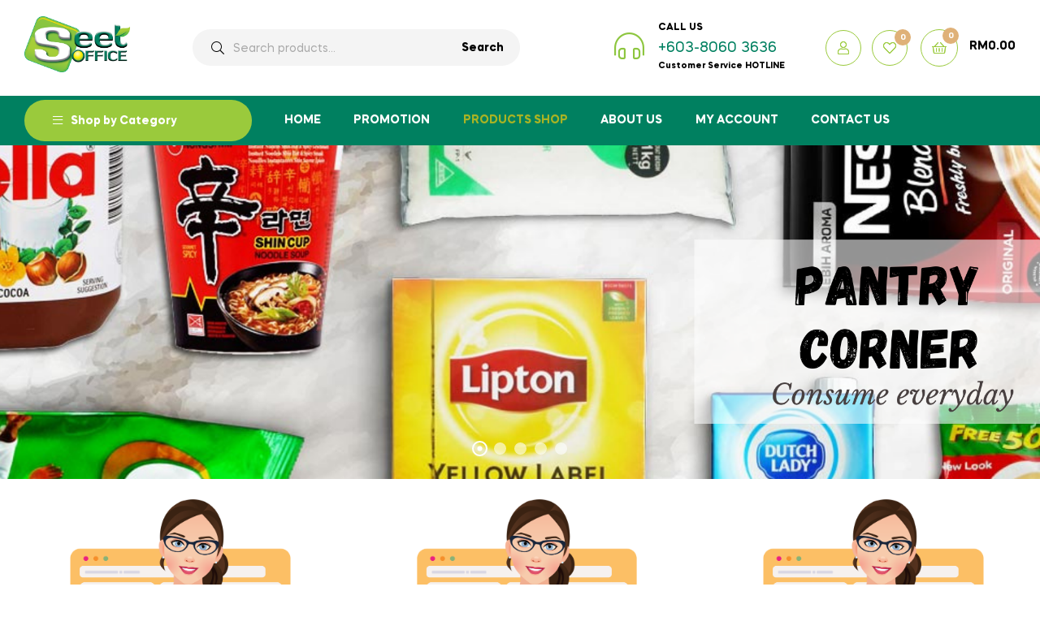

--- FILE ---
content_type: text/html; charset=UTF-8
request_url: https://www.seetoffice.com/shop/?layout=list
body_size: 26811
content:
<!doctype html>
<html lang="en-US" class="">
<head>
	<meta charset="UTF-8">
	<meta name="viewport" content="width=device-width, initial-scale=1.0, user-scalable=no">
	<link rel="profile" href="//gmpg.org/xfn/11">
	<meta name='robots' content='index, follow, max-image-preview:large, max-snippet:-1, max-video-preview:-1' />
<link rel="dns-prefetch" href="//fonts.googleapis.com">
<link rel="dns-prefetch" href="//s.w.org">

<link rel="preload" as="font" type="font/woff2" crossorigin="anonymous" href="https://www.seetoffice.com/wp-content/themes/freshio/assets/fonts/freshio-icon.woff2">

	<!-- This site is optimized with the Yoast SEO plugin v17.4 - https://yoast.com/wordpress/plugins/seo/ -->
	<title>Shop - Seet Office Supplies Malaysia</title>
	<link rel="canonical" href="https://www.seetoffice.com/shop/" />
	<link rel="next" href="https://www.seetoffice.com/shop/page/2/" />
	<meta property="og:locale" content="en_US" />
	<meta property="og:type" content="article" />
	<meta property="og:title" content="Shop - Seet Office Supplies Malaysia" />
	<meta property="og:url" content="https://www.seetoffice.com/shop/" />
	<meta property="og:site_name" content="Seet Office Supplies Malaysia" />
	<meta property="article:modified_time" content="2021-07-16T11:09:27+00:00" />
	<meta name="twitter:card" content="summary_large_image" />
	<script type="application/ld+json" class="yoast-schema-graph">{"@context":"https://schema.org","@graph":[{"@type":"WebSite","@id":"https://www.seetoffice.com/#website","url":"https://www.seetoffice.com/","name":"Seet Office Supplies Malaysia","description":"","potentialAction":[{"@type":"SearchAction","target":{"@type":"EntryPoint","urlTemplate":"https://www.seetoffice.com/?s={search_term_string}"},"query-input":"required name=search_term_string"}],"inLanguage":"en-US"},{"@type":"WebPage","@id":"https://www.seetoffice.com/shop/#webpage","url":"https://www.seetoffice.com/shop/","name":"Shop - Seet Office Supplies Malaysia","isPartOf":{"@id":"https://www.seetoffice.com/#website"},"datePublished":"2021-06-24T02:27:28+00:00","dateModified":"2021-07-16T11:09:27+00:00","breadcrumb":{"@id":"https://www.seetoffice.com/shop/#breadcrumb"},"inLanguage":"en-US","potentialAction":[{"@type":"ReadAction","target":["https://www.seetoffice.com/shop/"]}]},{"@type":"BreadcrumbList","@id":"https://www.seetoffice.com/shop/#breadcrumb","itemListElement":[{"@type":"ListItem","position":1,"name":"Home","item":"https://www.seetoffice.com/"},{"@type":"ListItem","position":2,"name":"Shop"}]}]}</script>
	<!-- / Yoast SEO plugin. -->


<link rel='dns-prefetch' href='//s.w.org' />
<link rel="alternate" type="application/rss+xml" title="Seet Office Supplies Malaysia &raquo; Feed" href="https://www.seetoffice.com/feed/" />
<link rel="alternate" type="application/rss+xml" title="Seet Office Supplies Malaysia &raquo; Comments Feed" href="https://www.seetoffice.com/comments/feed/" />
<link rel="alternate" type="application/rss+xml" title="Seet Office Supplies Malaysia &raquo; Products Feed" href="https://www.seetoffice.com/shop/feed/" />
<script type="text/javascript">
window._wpemojiSettings = {"baseUrl":"https:\/\/s.w.org\/images\/core\/emoji\/13.1.0\/72x72\/","ext":".png","svgUrl":"https:\/\/s.w.org\/images\/core\/emoji\/13.1.0\/svg\/","svgExt":".svg","source":{"concatemoji":"https:\/\/www.seetoffice.com\/wp-includes\/js\/wp-emoji-release.min.js?ver=5.9.3"}};
/*! This file is auto-generated */
!function(e,a,t){var n,r,o,i=a.createElement("canvas"),p=i.getContext&&i.getContext("2d");function s(e,t){var a=String.fromCharCode;p.clearRect(0,0,i.width,i.height),p.fillText(a.apply(this,e),0,0);e=i.toDataURL();return p.clearRect(0,0,i.width,i.height),p.fillText(a.apply(this,t),0,0),e===i.toDataURL()}function c(e){var t=a.createElement("script");t.src=e,t.defer=t.type="text/javascript",a.getElementsByTagName("head")[0].appendChild(t)}for(o=Array("flag","emoji"),t.supports={everything:!0,everythingExceptFlag:!0},r=0;r<o.length;r++)t.supports[o[r]]=function(e){if(!p||!p.fillText)return!1;switch(p.textBaseline="top",p.font="600 32px Arial",e){case"flag":return s([127987,65039,8205,9895,65039],[127987,65039,8203,9895,65039])?!1:!s([55356,56826,55356,56819],[55356,56826,8203,55356,56819])&&!s([55356,57332,56128,56423,56128,56418,56128,56421,56128,56430,56128,56423,56128,56447],[55356,57332,8203,56128,56423,8203,56128,56418,8203,56128,56421,8203,56128,56430,8203,56128,56423,8203,56128,56447]);case"emoji":return!s([10084,65039,8205,55357,56613],[10084,65039,8203,55357,56613])}return!1}(o[r]),t.supports.everything=t.supports.everything&&t.supports[o[r]],"flag"!==o[r]&&(t.supports.everythingExceptFlag=t.supports.everythingExceptFlag&&t.supports[o[r]]);t.supports.everythingExceptFlag=t.supports.everythingExceptFlag&&!t.supports.flag,t.DOMReady=!1,t.readyCallback=function(){t.DOMReady=!0},t.supports.everything||(n=function(){t.readyCallback()},a.addEventListener?(a.addEventListener("DOMContentLoaded",n,!1),e.addEventListener("load",n,!1)):(e.attachEvent("onload",n),a.attachEvent("onreadystatechange",function(){"complete"===a.readyState&&t.readyCallback()})),(n=t.source||{}).concatemoji?c(n.concatemoji):n.wpemoji&&n.twemoji&&(c(n.twemoji),c(n.wpemoji)))}(window,document,window._wpemojiSettings);
</script>
<style type="text/css">
img.wp-smiley,
img.emoji {
	display: inline !important;
	border: none !important;
	box-shadow: none !important;
	height: 1em !important;
	width: 1em !important;
	margin: 0 0.07em !important;
	vertical-align: -0.1em !important;
	background: none !important;
	padding: 0 !important;
}
</style>
	<link rel='stylesheet' id='wp-block-library-css'  href='https://www.seetoffice.com/wp-includes/css/dist/block-library/style.min.css?ver=5.9.3' type='text/css' media='all' />
<style id='wp-block-library-theme-inline-css' type='text/css'>
.wp-block-audio figcaption{color:#555;font-size:13px;text-align:center}.is-dark-theme .wp-block-audio figcaption{color:hsla(0,0%,100%,.65)}.wp-block-code>code{font-family:Menlo,Consolas,monaco,monospace;color:#1e1e1e;padding:.8em 1em;border:1px solid #ddd;border-radius:4px}.wp-block-embed figcaption{color:#555;font-size:13px;text-align:center}.is-dark-theme .wp-block-embed figcaption{color:hsla(0,0%,100%,.65)}.blocks-gallery-caption{color:#555;font-size:13px;text-align:center}.is-dark-theme .blocks-gallery-caption{color:hsla(0,0%,100%,.65)}.wp-block-image figcaption{color:#555;font-size:13px;text-align:center}.is-dark-theme .wp-block-image figcaption{color:hsla(0,0%,100%,.65)}.wp-block-pullquote{border-top:4px solid;border-bottom:4px solid;margin-bottom:1.75em;color:currentColor}.wp-block-pullquote__citation,.wp-block-pullquote cite,.wp-block-pullquote footer{color:currentColor;text-transform:uppercase;font-size:.8125em;font-style:normal}.wp-block-quote{border-left:.25em solid;margin:0 0 1.75em;padding-left:1em}.wp-block-quote cite,.wp-block-quote footer{color:currentColor;font-size:.8125em;position:relative;font-style:normal}.wp-block-quote.has-text-align-right{border-left:none;border-right:.25em solid;padding-left:0;padding-right:1em}.wp-block-quote.has-text-align-center{border:none;padding-left:0}.wp-block-quote.is-large,.wp-block-quote.is-style-large,.wp-block-quote.is-style-plain{border:none}.wp-block-search .wp-block-search__label{font-weight:700}.wp-block-group:where(.has-background){padding:1.25em 2.375em}.wp-block-separator{border:none;border-bottom:2px solid;margin-left:auto;margin-right:auto;opacity:.4}.wp-block-separator:not(.is-style-wide):not(.is-style-dots){width:100px}.wp-block-separator.has-background:not(.is-style-dots){border-bottom:none;height:1px}.wp-block-separator.has-background:not(.is-style-wide):not(.is-style-dots){height:2px}.wp-block-table thead{border-bottom:3px solid}.wp-block-table tfoot{border-top:3px solid}.wp-block-table td,.wp-block-table th{padding:.5em;border:1px solid;word-break:normal}.wp-block-table figcaption{color:#555;font-size:13px;text-align:center}.is-dark-theme .wp-block-table figcaption{color:hsla(0,0%,100%,.65)}.wp-block-video figcaption{color:#555;font-size:13px;text-align:center}.is-dark-theme .wp-block-video figcaption{color:hsla(0,0%,100%,.65)}.wp-block-template-part.has-background{padding:1.25em 2.375em;margin-top:0;margin-bottom:0}
</style>
<link rel='stylesheet' id='wc-block-vendors-style-css'  href='https://www.seetoffice.com/wp-content/plugins/woocommerce/packages/woocommerce-blocks/build/vendors-style.css?ver=5.1.0' type='text/css' media='all' />
<link rel='stylesheet' id='wc-block-style-css'  href='https://www.seetoffice.com/wp-content/plugins/woocommerce/packages/woocommerce-blocks/build/style.css?ver=5.1.0' type='text/css' media='all' />
<link rel='stylesheet' id='yith-ywraq-gutenberg-css'  href='https://www.seetoffice.com/wp-content/plugins/yith-woocommerce-request-a-quote-premium/assets/css/ywraq-gutenberg.css?ver=3.1.3' type='text/css' media='all' />
<link rel='stylesheet' id='freshio-gutenberg-blocks-css'  href='https://www.seetoffice.com/wp-content/themes/freshio/assets/css/base/gutenberg-blocks.css?ver=1.9.2' type='text/css' media='all' />
<style id='global-styles-inline-css' type='text/css'>
body{--wp--preset--color--black: #000000;--wp--preset--color--cyan-bluish-gray: #abb8c3;--wp--preset--color--white: #ffffff;--wp--preset--color--pale-pink: #f78da7;--wp--preset--color--vivid-red: #cf2e2e;--wp--preset--color--luminous-vivid-orange: #ff6900;--wp--preset--color--luminous-vivid-amber: #fcb900;--wp--preset--color--light-green-cyan: #7bdcb5;--wp--preset--color--vivid-green-cyan: #00d084;--wp--preset--color--pale-cyan-blue: #8ed1fc;--wp--preset--color--vivid-cyan-blue: #0693e3;--wp--preset--color--vivid-purple: #9b51e0;--wp--preset--gradient--vivid-cyan-blue-to-vivid-purple: linear-gradient(135deg,rgba(6,147,227,1) 0%,rgb(155,81,224) 100%);--wp--preset--gradient--light-green-cyan-to-vivid-green-cyan: linear-gradient(135deg,rgb(122,220,180) 0%,rgb(0,208,130) 100%);--wp--preset--gradient--luminous-vivid-amber-to-luminous-vivid-orange: linear-gradient(135deg,rgba(252,185,0,1) 0%,rgba(255,105,0,1) 100%);--wp--preset--gradient--luminous-vivid-orange-to-vivid-red: linear-gradient(135deg,rgba(255,105,0,1) 0%,rgb(207,46,46) 100%);--wp--preset--gradient--very-light-gray-to-cyan-bluish-gray: linear-gradient(135deg,rgb(238,238,238) 0%,rgb(169,184,195) 100%);--wp--preset--gradient--cool-to-warm-spectrum: linear-gradient(135deg,rgb(74,234,220) 0%,rgb(151,120,209) 20%,rgb(207,42,186) 40%,rgb(238,44,130) 60%,rgb(251,105,98) 80%,rgb(254,248,76) 100%);--wp--preset--gradient--blush-light-purple: linear-gradient(135deg,rgb(255,206,236) 0%,rgb(152,150,240) 100%);--wp--preset--gradient--blush-bordeaux: linear-gradient(135deg,rgb(254,205,165) 0%,rgb(254,45,45) 50%,rgb(107,0,62) 100%);--wp--preset--gradient--luminous-dusk: linear-gradient(135deg,rgb(255,203,112) 0%,rgb(199,81,192) 50%,rgb(65,88,208) 100%);--wp--preset--gradient--pale-ocean: linear-gradient(135deg,rgb(255,245,203) 0%,rgb(182,227,212) 50%,rgb(51,167,181) 100%);--wp--preset--gradient--electric-grass: linear-gradient(135deg,rgb(202,248,128) 0%,rgb(113,206,126) 100%);--wp--preset--gradient--midnight: linear-gradient(135deg,rgb(2,3,129) 0%,rgb(40,116,252) 100%);--wp--preset--duotone--dark-grayscale: url('#wp-duotone-dark-grayscale');--wp--preset--duotone--grayscale: url('#wp-duotone-grayscale');--wp--preset--duotone--purple-yellow: url('#wp-duotone-purple-yellow');--wp--preset--duotone--blue-red: url('#wp-duotone-blue-red');--wp--preset--duotone--midnight: url('#wp-duotone-midnight');--wp--preset--duotone--magenta-yellow: url('#wp-duotone-magenta-yellow');--wp--preset--duotone--purple-green: url('#wp-duotone-purple-green');--wp--preset--duotone--blue-orange: url('#wp-duotone-blue-orange');--wp--preset--font-size--small: 14px;--wp--preset--font-size--medium: 23px;--wp--preset--font-size--large: 26px;--wp--preset--font-size--x-large: 42px;--wp--preset--font-size--normal: 16px;--wp--preset--font-size--huge: 37px;}.has-black-color{color: var(--wp--preset--color--black) !important;}.has-cyan-bluish-gray-color{color: var(--wp--preset--color--cyan-bluish-gray) !important;}.has-white-color{color: var(--wp--preset--color--white) !important;}.has-pale-pink-color{color: var(--wp--preset--color--pale-pink) !important;}.has-vivid-red-color{color: var(--wp--preset--color--vivid-red) !important;}.has-luminous-vivid-orange-color{color: var(--wp--preset--color--luminous-vivid-orange) !important;}.has-luminous-vivid-amber-color{color: var(--wp--preset--color--luminous-vivid-amber) !important;}.has-light-green-cyan-color{color: var(--wp--preset--color--light-green-cyan) !important;}.has-vivid-green-cyan-color{color: var(--wp--preset--color--vivid-green-cyan) !important;}.has-pale-cyan-blue-color{color: var(--wp--preset--color--pale-cyan-blue) !important;}.has-vivid-cyan-blue-color{color: var(--wp--preset--color--vivid-cyan-blue) !important;}.has-vivid-purple-color{color: var(--wp--preset--color--vivid-purple) !important;}.has-black-background-color{background-color: var(--wp--preset--color--black) !important;}.has-cyan-bluish-gray-background-color{background-color: var(--wp--preset--color--cyan-bluish-gray) !important;}.has-white-background-color{background-color: var(--wp--preset--color--white) !important;}.has-pale-pink-background-color{background-color: var(--wp--preset--color--pale-pink) !important;}.has-vivid-red-background-color{background-color: var(--wp--preset--color--vivid-red) !important;}.has-luminous-vivid-orange-background-color{background-color: var(--wp--preset--color--luminous-vivid-orange) !important;}.has-luminous-vivid-amber-background-color{background-color: var(--wp--preset--color--luminous-vivid-amber) !important;}.has-light-green-cyan-background-color{background-color: var(--wp--preset--color--light-green-cyan) !important;}.has-vivid-green-cyan-background-color{background-color: var(--wp--preset--color--vivid-green-cyan) !important;}.has-pale-cyan-blue-background-color{background-color: var(--wp--preset--color--pale-cyan-blue) !important;}.has-vivid-cyan-blue-background-color{background-color: var(--wp--preset--color--vivid-cyan-blue) !important;}.has-vivid-purple-background-color{background-color: var(--wp--preset--color--vivid-purple) !important;}.has-black-border-color{border-color: var(--wp--preset--color--black) !important;}.has-cyan-bluish-gray-border-color{border-color: var(--wp--preset--color--cyan-bluish-gray) !important;}.has-white-border-color{border-color: var(--wp--preset--color--white) !important;}.has-pale-pink-border-color{border-color: var(--wp--preset--color--pale-pink) !important;}.has-vivid-red-border-color{border-color: var(--wp--preset--color--vivid-red) !important;}.has-luminous-vivid-orange-border-color{border-color: var(--wp--preset--color--luminous-vivid-orange) !important;}.has-luminous-vivid-amber-border-color{border-color: var(--wp--preset--color--luminous-vivid-amber) !important;}.has-light-green-cyan-border-color{border-color: var(--wp--preset--color--light-green-cyan) !important;}.has-vivid-green-cyan-border-color{border-color: var(--wp--preset--color--vivid-green-cyan) !important;}.has-pale-cyan-blue-border-color{border-color: var(--wp--preset--color--pale-cyan-blue) !important;}.has-vivid-cyan-blue-border-color{border-color: var(--wp--preset--color--vivid-cyan-blue) !important;}.has-vivid-purple-border-color{border-color: var(--wp--preset--color--vivid-purple) !important;}.has-vivid-cyan-blue-to-vivid-purple-gradient-background{background: var(--wp--preset--gradient--vivid-cyan-blue-to-vivid-purple) !important;}.has-light-green-cyan-to-vivid-green-cyan-gradient-background{background: var(--wp--preset--gradient--light-green-cyan-to-vivid-green-cyan) !important;}.has-luminous-vivid-amber-to-luminous-vivid-orange-gradient-background{background: var(--wp--preset--gradient--luminous-vivid-amber-to-luminous-vivid-orange) !important;}.has-luminous-vivid-orange-to-vivid-red-gradient-background{background: var(--wp--preset--gradient--luminous-vivid-orange-to-vivid-red) !important;}.has-very-light-gray-to-cyan-bluish-gray-gradient-background{background: var(--wp--preset--gradient--very-light-gray-to-cyan-bluish-gray) !important;}.has-cool-to-warm-spectrum-gradient-background{background: var(--wp--preset--gradient--cool-to-warm-spectrum) !important;}.has-blush-light-purple-gradient-background{background: var(--wp--preset--gradient--blush-light-purple) !important;}.has-blush-bordeaux-gradient-background{background: var(--wp--preset--gradient--blush-bordeaux) !important;}.has-luminous-dusk-gradient-background{background: var(--wp--preset--gradient--luminous-dusk) !important;}.has-pale-ocean-gradient-background{background: var(--wp--preset--gradient--pale-ocean) !important;}.has-electric-grass-gradient-background{background: var(--wp--preset--gradient--electric-grass) !important;}.has-midnight-gradient-background{background: var(--wp--preset--gradient--midnight) !important;}.has-small-font-size{font-size: var(--wp--preset--font-size--small) !important;}.has-medium-font-size{font-size: var(--wp--preset--font-size--medium) !important;}.has-large-font-size{font-size: var(--wp--preset--font-size--large) !important;}.has-x-large-font-size{font-size: var(--wp--preset--font-size--x-large) !important;}
</style>
<link rel='stylesheet' id='contact-form-7-css'  href='https://www.seetoffice.com/wp-content/plugins/contact-form-7/includes/css/styles.css?ver=5.4.2' type='text/css' media='all' />
<style id='woocommerce-inline-inline-css' type='text/css'>
.woocommerce form .form-row .required { visibility: visible; }
</style>
<link rel='stylesheet' id='hint-css'  href='https://www.seetoffice.com/wp-content/plugins/woo-smart-compare/assets/libs/hint/hint.min.css?ver=5.9.3' type='text/css' media='all' />
<link rel='stylesheet' id='perfect-scrollbar-css'  href='https://www.seetoffice.com/wp-content/plugins/woo-smart-compare/assets/libs/perfect-scrollbar/css/perfect-scrollbar.min.css?ver=5.9.3' type='text/css' media='all' />
<link rel='stylesheet' id='perfect-scrollbar-wpc-css'  href='https://www.seetoffice.com/wp-content/plugins/woo-smart-compare/assets/libs/perfect-scrollbar/css/custom-theme.css?ver=5.9.3' type='text/css' media='all' />
<link rel='stylesheet' id='wooscp-frontend-css'  href='https://www.seetoffice.com/wp-content/plugins/woo-smart-compare/assets/css/frontend.css?ver=5.9.3' type='text/css' media='all' />
<link rel='stylesheet' id='slick-css'  href='https://www.seetoffice.com/wp-content/plugins/woo-smart-quick-view/assets/libs/slick/slick.css?ver=5.9.3' type='text/css' media='all' />
<link rel='stylesheet' id='magnific-popup-css'  href='https://www.seetoffice.com/wp-content/plugins/woo-smart-quick-view/assets/libs/magnific-popup/magnific-popup.css?ver=5.9.3' type='text/css' media='all' />
<link rel='stylesheet' id='woosq-feather-css'  href='https://www.seetoffice.com/wp-content/plugins/woo-smart-quick-view/assets/libs/feather/feather.css?ver=5.9.3' type='text/css' media='all' />
<link rel='stylesheet' id='woosq-frontend-css'  href='https://www.seetoffice.com/wp-content/plugins/woo-smart-quick-view/assets/css/frontend.css?ver=5.9.3' type='text/css' media='all' />
<link rel='stylesheet' id='woosw-feather-css'  href='https://www.seetoffice.com/wp-content/plugins/woo-smart-wishlist/assets/libs/feather/feather.css?ver=5.9.3' type='text/css' media='all' />
<link rel='stylesheet' id='woosw-frontend-css'  href='https://www.seetoffice.com/wp-content/plugins/woo-smart-wishlist/assets/css/frontend.css?ver=5.9.3' type='text/css' media='all' />
<style id='woosw-frontend-inline-css' type='text/css'>
.woosw-area .woosw-inner .woosw-content .woosw-content-bot .woosw-notice { background-color: #5fbd74; } .woosw-area .woosw-inner .woosw-content .woosw-content-bot .woosw-content-bot-inner .woosw-page a:hover, .woosw-area .woosw-inner .woosw-content .woosw-content-bot .woosw-content-bot-inner .woosw-continue:hover { color: #5fbd74; } 
</style>
<link rel='stylesheet' id='yith_ywdpd_frontend-css'  href='https://www.seetoffice.com/wp-content/plugins/yith-woocommerce-dynamic-pricing-and-discounts-premium/assets/css/frontend.css?ver=2.1.7' type='text/css' media='all' />
<link rel='stylesheet' id='freshio-style-css'  href='https://www.seetoffice.com/wp-content/themes/freshio/style.css?ver=1.9.2' type='text/css' media='all' />
<link rel='stylesheet' id='elementor-frontend-legacy-css'  href='https://www.seetoffice.com/wp-content/plugins/elementor/assets/css/frontend-legacy.min.css?ver=3.2.1' type='text/css' media='all' />
<link rel='stylesheet' id='elementor-frontend-css'  href='https://www.seetoffice.com/wp-content/plugins/elementor/assets/css/frontend.min.css?ver=3.2.1' type='text/css' media='all' />
<link rel='stylesheet' id='elementor-post-490-css'  href='https://www.seetoffice.com/wp-content/uploads/elementor/css/post-490.css?ver=1680854599' type='text/css' media='all' />
<link rel='stylesheet' id='newsletter-css'  href='https://www.seetoffice.com/wp-content/plugins/newsletter/style.css?ver=7.2.0' type='text/css' media='all' />
<link rel='stylesheet' id='yith_ywraq_frontend-css'  href='https://www.seetoffice.com/wp-content/plugins/yith-woocommerce-request-a-quote-premium/assets/css/ywraq-frontend.css?ver=3.1.3' type='text/css' media='all' />
<style id='yith_ywraq_frontend-inline-css' type='text/css'>
.woocommerce .add-request-quote-button.button, .woocommerce .add-request-quote-button-addons.button{
    background-color: rgb(168,179,36)!important;
    color: #ffffff!important;
}
.woocommerce .add-request-quote-button.button:hover,  .woocommerce .add-request-quote-button-addons.button:hover{
    background-color: rgb(168,179,36)!important;
    color: #ffffff!important;
}

#ywraq_checkout_quote.button{
	background: rgb(168,179,36);
    color: #ffffff;
    border: 1px solid #ffffff;
}

#ywraq_checkout_quote.button:hover{
	background: rgb(168,179,36);
    color: #ffffff;
    border: 1px solid #ffffff;
}
.woocommerce.single-product button.single_add_to_cart_button.button {margin-right: 5px;}
	.woocommerce.single-product .product .yith-ywraq-add-to-quote { display: inline-block; line-height: normal; vertical-align: middle; }
	
</style>
<link rel='stylesheet' id='woo-variation-swatches-css'  href='https://www.seetoffice.com/wp-content/plugins/woo-variation-swatches/assets/css/frontend.min.css?ver=1.1.17' type='text/css' media='all' />
<style id='woo-variation-swatches-inline-css' type='text/css'>
.variable-item:not(.radio-variable-item) { width : 30px; height : 30px; } .wvs-style-squared .button-variable-item { min-width : 30px; } .button-variable-item span { font-size : 16px; }
</style>
<link rel='stylesheet' id='woo-variation-swatches-theme-override-css'  href='https://www.seetoffice.com/wp-content/plugins/woo-variation-swatches/assets/css/wvs-theme-override.min.css?ver=1.1.17' type='text/css' media='all' />
<link rel='stylesheet' id='woo-variation-swatches-tooltip-css'  href='https://www.seetoffice.com/wp-content/plugins/woo-variation-swatches/assets/css/frontend-tooltip.min.css?ver=1.1.17' type='text/css' media='all' />
<link rel='stylesheet' id='freshio-elementor-css'  href='https://www.seetoffice.com/wp-content/themes/freshio/assets/css/base/elementor.css?ver=1.9.2' type='text/css' media='all' />
<link rel='stylesheet' id='freshio-woocommerce-style-css'  href='https://www.seetoffice.com/wp-content/themes/freshio/assets/css/woocommerce/woocommerce.css?ver=1.9.2' type='text/css' media='all' />
<link rel='stylesheet' id='tooltipster-css'  href='https://www.seetoffice.com/wp-content/themes/freshio/assets/css/libs/tooltipster.bundle.min.css?ver=1.9.2' type='text/css' media='all' />
<link rel='stylesheet' id='freshio-child-style-css'  href='https://www.seetoffice.com/wp-content/themes/freshio-child/style.css?ver=1.9.2' type='text/css' media='all' />
<link rel='stylesheet' id='elementor-icons-shared-0-css'  href='https://www.seetoffice.com/wp-content/plugins/elementor/assets/lib/font-awesome/css/fontawesome.min.css?ver=5.15.1' type='text/css' media='all' />
<link rel='stylesheet' id='elementor-icons-fa-brands-css'  href='https://www.seetoffice.com/wp-content/plugins/elementor/assets/lib/font-awesome/css/brands.min.css?ver=5.15.1' type='text/css' media='all' />
<script type="text/template" id="tmpl-variation-template">
	<div class="woocommerce-variation-description">{{{ data.variation.variation_description }}}</div>
	<div class="woocommerce-variation-price">{{{ data.variation.price_html }}}</div>
	<div class="woocommerce-variation-availability">{{{ data.variation.availability_html }}}</div>
</script>
<script type="text/template" id="tmpl-unavailable-variation-template">
	<p>Sorry, this product is unavailable. Please choose a different combination.</p>
</script>
<script type='text/javascript' id='qubely_local_script-js-extra'>
/* <![CDATA[ */
var qubely_urls = {"plugin":"https:\/\/www.seetoffice.com\/wp-content\/plugins\/qubely\/","ajax":"https:\/\/www.seetoffice.com\/wp-admin\/admin-ajax.php","nonce":"b6e3513638","actual_url":".seetoffice.com"};
/* ]]> */
</script>
<script type='text/javascript' src='https://www.seetoffice.com/wp-includes/js/jquery/jquery.min.js?ver=3.6.0' id='jquery-core-js'></script>
<script type='text/javascript' src='https://www.seetoffice.com/wp-includes/js/jquery/jquery-migrate.min.js?ver=3.3.2' id='jquery-migrate-js'></script>
<script type='text/javascript' id='qubely_container_width-js-extra'>
/* <![CDATA[ */
var qubely_container_width = {"sm":"540","md":"720","lg":"960","xl":"1140"};
/* ]]> */
</script>
<link rel="https://api.w.org/" href="https://www.seetoffice.com/wp-json/" /><link rel="EditURI" type="application/rsd+xml" title="RSD" href="https://www.seetoffice.com/xmlrpc.php?rsd" />
<link rel="wlwmanifest" type="application/wlwmanifest+xml" href="https://www.seetoffice.com/wp-includes/wlwmanifest.xml" /> 
<meta name="generator" content="WordPress 5.9.3" />
<meta name="generator" content="WooCommerce 5.4.4" />
<meta name="framework" content="Redux 4.2.14" />	<noscript><style>.woocommerce-product-gallery{ opacity: 1 !important; }</style></noscript>
	<style type="text/css">.recentcomments a{display:inline !important;padding:0 !important;margin:0 !important;}</style><meta name="generator" content="Powered by Slider Revolution 6.5.2 - responsive, Mobile-Friendly Slider Plugin for WordPress with comfortable drag and drop interface." />
<link rel="icon" href="https://www.seetoffice.com/wp-content/uploads/2020/08/cropped-icon-32x32.jpeg" sizes="32x32" />
<link rel="icon" href="https://www.seetoffice.com/wp-content/uploads/2020/08/cropped-icon-192x192.jpeg" sizes="192x192" />
<link rel="apple-touch-icon" href="https://www.seetoffice.com/wp-content/uploads/2020/08/cropped-icon-180x180.jpeg" />
<meta name="msapplication-TileImage" content="https://www.seetoffice.com/wp-content/uploads/2020/08/cropped-icon-270x270.jpeg" />
<script type="text/javascript">function setREVStartSize(e){
			//window.requestAnimationFrame(function() {				 
				window.RSIW = window.RSIW===undefined ? window.innerWidth : window.RSIW;	
				window.RSIH = window.RSIH===undefined ? window.innerHeight : window.RSIH;	
				try {								
					var pw = document.getElementById(e.c).parentNode.offsetWidth,
						newh;
					pw = pw===0 || isNaN(pw) ? window.RSIW : pw;
					e.tabw = e.tabw===undefined ? 0 : parseInt(e.tabw);
					e.thumbw = e.thumbw===undefined ? 0 : parseInt(e.thumbw);
					e.tabh = e.tabh===undefined ? 0 : parseInt(e.tabh);
					e.thumbh = e.thumbh===undefined ? 0 : parseInt(e.thumbh);
					e.tabhide = e.tabhide===undefined ? 0 : parseInt(e.tabhide);
					e.thumbhide = e.thumbhide===undefined ? 0 : parseInt(e.thumbhide);
					e.mh = e.mh===undefined || e.mh=="" || e.mh==="auto" ? 0 : parseInt(e.mh,0);		
					if(e.layout==="fullscreen" || e.l==="fullscreen") 						
						newh = Math.max(e.mh,window.RSIH);					
					else{					
						e.gw = Array.isArray(e.gw) ? e.gw : [e.gw];
						for (var i in e.rl) if (e.gw[i]===undefined || e.gw[i]===0) e.gw[i] = e.gw[i-1];					
						e.gh = e.el===undefined || e.el==="" || (Array.isArray(e.el) && e.el.length==0)? e.gh : e.el;
						e.gh = Array.isArray(e.gh) ? e.gh : [e.gh];
						for (var i in e.rl) if (e.gh[i]===undefined || e.gh[i]===0) e.gh[i] = e.gh[i-1];
											
						var nl = new Array(e.rl.length),
							ix = 0,						
							sl;					
						e.tabw = e.tabhide>=pw ? 0 : e.tabw;
						e.thumbw = e.thumbhide>=pw ? 0 : e.thumbw;
						e.tabh = e.tabhide>=pw ? 0 : e.tabh;
						e.thumbh = e.thumbhide>=pw ? 0 : e.thumbh;					
						for (var i in e.rl) nl[i] = e.rl[i]<window.RSIW ? 0 : e.rl[i];
						sl = nl[0];									
						for (var i in nl) if (sl>nl[i] && nl[i]>0) { sl = nl[i]; ix=i;}															
						var m = pw>(e.gw[ix]+e.tabw+e.thumbw) ? 1 : (pw-(e.tabw+e.thumbw)) / (e.gw[ix]);					
						newh =  (e.gh[ix] * m) + (e.tabh + e.thumbh);
					}				
					if(window.rs_init_css===undefined) window.rs_init_css = document.head.appendChild(document.createElement("style"));					
					document.getElementById(e.c).height = newh+"px";
					window.rs_init_css.innerHTML += "#"+e.c+"_wrapper { height: "+newh+"px }";				
				} catch(e){
					console.log("Failure at Presize of Slider:" + e)
				}					   
			//});
		  };</script>
<style type="text/css"></style>		<style type="text/css" id="wp-custom-css">
			/** SHOP BANNER **/
.woocommerce-page .freshio-breadcrumb {
	background-image: url(https://www.seetoffice.com/wp-content/uploads/shop-banner.jpeg) !important;
}

/** ACCOUNT BANNER **/
.page-id-9 .freshio-breadcrumb {
	background-image: url(https://www.seetoffice.com/wp-content/uploads/account_banner_210813.jpg) !important;
}

/** ABOUT BANNER **/
.page-id-69 .freshio-breadcrumb {
	background-image: url(https://www.seetoffice.com/wp-content/uploads/aboutus_banner_210813.jpg) !important;
}

/** CONTACT BANNER **/
.page-id-88 .freshio-breadcrumb {
	background-image: url(https://www.seetoffice.com/wp-content/uploads/contactus_banner_210813.jpg) !important;
}

.page-id-88 .woocommerce-breadcrumb, .page-id-69 .woocommerce-breadcrumb {
	display: none;
}

.team-image:before {
	display: none;
}

.team-description {
	text-align: left;
}

.about-strong {
	color: #008060;
	font-weight: 800;
	text-transform: uppercase;
	font-size: 16px;
}

.page-id-88 .elementor-image-box-title span {
	font-weight: 400;
}

div#page {
	background: #fff;
}

.freshio-icon-headphones-alt {
	color: #8dc63f;
}

.freshio-contact .contact_content .title {
	color: #008060;
}

.freshio-contact .contact_content .sub-sub-title {
	color: #000;
	font-size: 8pt;
	font-weight: 600;
}

.site-header-account, .site-header-wishlist, .site-header-cart .cart-contents::before {
	background: #fff !important;
}

.site-header-account, .site-header-wishlist, .site-header-cart .cart-contents::before {
	border: 1px solid #9aca3c;
}

.site-header-account > a i, .site-header-wishlist a > i, .site-header-cart .cart-contents::before {
	color: #9aca3c !important;
} 

.header-bottom {
	background: #008060 !important;
}

.vertical-navigation-header {
	background-color: #9aca3c !important;
}

@media (max-width: 767px) {
	.x-home-cat .elementor-col-11 {
		width: 50%;
	}
	
	.x-home-seet .elementor-col-25 {
		width: 50%;
	}
	
	.x-home-seet h3 {
		font-size: 14px;
	}
}


.menu-item {
	text-transform: uppercase;
}

.gridlist-toggle {
	display: none;
}

.breadcrumb-heading, .widget-title {
	color: #008060 !important;
}

.freshio-breadcrumb {
	background-repeat: no-repeat;
	background-size: cover;
}

@media (min-width: 767px) {
	.woocommerce-page li.product:nth-child(4n-3) {
		border-left-width: 1px;
	}
	
	.woocommerce-page.single li.product:nth-child(4n-3) {
		border-left-width: 0;
	}

	.woocommerce-page li.product {
		border-left: 2px solid #008060;
	}
}

.woocommerce-pagination {
	text-align: left;
}

.single-product .freshio-breadcrumb {
	display: none;
}

.product {
	margin-top: 30px;
}

.product .inventory_status {
	border: 1px solid #008060;
	border-radius: 5px;
	background: #fff !important;
}

.product .price {
	color: #008060 !important;
}

.product .product_title {
	color: #000;
}

.product .woocommerce-product-details__short-description {
	/*display: none;*/
	margin-bottom:0px!important;
}

.product .product_meta * {
	color: #000 !important;
}

.product .quantity input {
	border: 1px solid #008060 !important;
}

.product form .single_add_to_cart_button {
	color: #000;
	background: #fff !important;
	border: 1px solid #008060;
	transition: .3s;
}

.product form .single_add_to_cart_button:hover {
	color: #fff;
	background: #008060 !important;
	transition: .3s;
}

.product .woocommerce-tabs {
	display: none;
}

.products h2 {
	color: #008060;
}

.products h2:before, .products h2:after {
	background: #008060 !important;
}

.elementor-widget-wp-widget-newsletterwidget form .tnp-field {
	display: flex;
	justify-content: space-between;
	align-items: center;
	margin-right: 30px;
}

.elementor-widget-wp-widget-newsletterwidget form label {
	margin-right: 10px;
	color: #fff;
}

.elementor-widget-wp-widget-newsletterwidget form .tnp-submit {
	width: fit-content;
	color: #008060;
	background: #9aca3c
}

.elementor-widget-login, .elementor-widget-login .elementor-widget-container, .x-home-login-form form {
	height: 100%;
}

.x-home-login-form form {
	margin: 0 !important;
}

@media (max-width: 768px) {
	.x-home-login-form form {
		padding: 30px 0 !important;
	}
}

.x-home-block-2, .x-home-block-2 .elementor-widget-container, .x-home-block-2 .elementor-cta, .x-home-block-2 .elementor-cta__bg-wrapper, .x-home-block-2 .elementor-cta__content {
	height: 100%;
}

.x-home-login-form .elementor-widget-container {
    display: flex;
    justify-content: center;
    align-items: center;
}

.x-home-login-form .elementor-field-group:first-child:before {
    content: "My Account";
    width: 100%;
    position: relative;
		top: 0;
    margin-bottom: 15px;
    color: #fff;
    font-weight: 600;
    font-size: 24px;
}

.x-home-login-form .elementor-field-group {
    display: flex;
    justify-content: space-between;
    align-content: center;
    align-items: center;
}

.x-home-login-form label {
    font-weight: 600;
    color: #fff !important;
    width: 80px !important;
}

.x-home-login-form input {
    padding: 0 15px 0 15px !important;
    border-radius: 10px !important;
    width: auto !important;
}

.x-home-login-form .elementor-remember-me {
    display: none;
}

.x-home-login-form a {
    margin-left: 80px;
    color: #000 !important;
}

.x-home-login-form .elementor-field-type-submit {
    order: 9;
}

.x-home-login-form .elementor-field-type-submit button {
    margin-left: 80px;
    padding: 0 !important;
    background: none;
    color: #000;
}

.x-home-login-form .elementor-field-type-submit button span {
    border-bottom: 1px solid;
}

.x-home-login-form .elementor-field-type-submit a.reg {
    color: #fff !important;
	
		</style>
		<style id="freshio_options-dynamic-css" title="dynamic-css" class="redux-options-output">body, button, input, textarea{font-display:swap;}h1, h2, h3, h4, h5, h6, blockquote, .widget .widget-title{font-display:swap;}.freshio-breadcrumb{background-position:center center;}body.woocommerce-page:not(.single-product) .freshio-breadcrumb{background-position:center center;}</style></head>
<body class="archive post-type-archive post-type-archive-product wp-embed-responsive theme-freshio qubely qubely-frontend woocommerce-shop woocommerce woocommerce-page woocommerce-no-js woo-variation-swatches wvs-theme-freshio-child wvs-theme-child-freshio wvs-style-squared wvs-attr-behavior-blur wvs-tooltip wvs-css wvs-show-label chrome product-hover-default freshio-layout-wide woocommerce-active product-style-1 freshio-archive-product freshio-sidebar-left single-product-1 freshio-footer-builder elementor-default elementor-kit-2516">
<svg xmlns="http://www.w3.org/2000/svg" viewBox="0 0 0 0" width="0" height="0" focusable="false" role="none" style="visibility: hidden; position: absolute; left: -9999px; overflow: hidden;" ><defs><filter id="wp-duotone-dark-grayscale"><feColorMatrix color-interpolation-filters="sRGB" type="matrix" values=" .299 .587 .114 0 0 .299 .587 .114 0 0 .299 .587 .114 0 0 .299 .587 .114 0 0 " /><feComponentTransfer color-interpolation-filters="sRGB" ><feFuncR type="table" tableValues="0 0.49803921568627" /><feFuncG type="table" tableValues="0 0.49803921568627" /><feFuncB type="table" tableValues="0 0.49803921568627" /><feFuncA type="table" tableValues="1 1" /></feComponentTransfer><feComposite in2="SourceGraphic" operator="in" /></filter></defs></svg><svg xmlns="http://www.w3.org/2000/svg" viewBox="0 0 0 0" width="0" height="0" focusable="false" role="none" style="visibility: hidden; position: absolute; left: -9999px; overflow: hidden;" ><defs><filter id="wp-duotone-grayscale"><feColorMatrix color-interpolation-filters="sRGB" type="matrix" values=" .299 .587 .114 0 0 .299 .587 .114 0 0 .299 .587 .114 0 0 .299 .587 .114 0 0 " /><feComponentTransfer color-interpolation-filters="sRGB" ><feFuncR type="table" tableValues="0 1" /><feFuncG type="table" tableValues="0 1" /><feFuncB type="table" tableValues="0 1" /><feFuncA type="table" tableValues="1 1" /></feComponentTransfer><feComposite in2="SourceGraphic" operator="in" /></filter></defs></svg><svg xmlns="http://www.w3.org/2000/svg" viewBox="0 0 0 0" width="0" height="0" focusable="false" role="none" style="visibility: hidden; position: absolute; left: -9999px; overflow: hidden;" ><defs><filter id="wp-duotone-purple-yellow"><feColorMatrix color-interpolation-filters="sRGB" type="matrix" values=" .299 .587 .114 0 0 .299 .587 .114 0 0 .299 .587 .114 0 0 .299 .587 .114 0 0 " /><feComponentTransfer color-interpolation-filters="sRGB" ><feFuncR type="table" tableValues="0.54901960784314 0.98823529411765" /><feFuncG type="table" tableValues="0 1" /><feFuncB type="table" tableValues="0.71764705882353 0.25490196078431" /><feFuncA type="table" tableValues="1 1" /></feComponentTransfer><feComposite in2="SourceGraphic" operator="in" /></filter></defs></svg><svg xmlns="http://www.w3.org/2000/svg" viewBox="0 0 0 0" width="0" height="0" focusable="false" role="none" style="visibility: hidden; position: absolute; left: -9999px; overflow: hidden;" ><defs><filter id="wp-duotone-blue-red"><feColorMatrix color-interpolation-filters="sRGB" type="matrix" values=" .299 .587 .114 0 0 .299 .587 .114 0 0 .299 .587 .114 0 0 .299 .587 .114 0 0 " /><feComponentTransfer color-interpolation-filters="sRGB" ><feFuncR type="table" tableValues="0 1" /><feFuncG type="table" tableValues="0 0.27843137254902" /><feFuncB type="table" tableValues="0.5921568627451 0.27843137254902" /><feFuncA type="table" tableValues="1 1" /></feComponentTransfer><feComposite in2="SourceGraphic" operator="in" /></filter></defs></svg><svg xmlns="http://www.w3.org/2000/svg" viewBox="0 0 0 0" width="0" height="0" focusable="false" role="none" style="visibility: hidden; position: absolute; left: -9999px; overflow: hidden;" ><defs><filter id="wp-duotone-midnight"><feColorMatrix color-interpolation-filters="sRGB" type="matrix" values=" .299 .587 .114 0 0 .299 .587 .114 0 0 .299 .587 .114 0 0 .299 .587 .114 0 0 " /><feComponentTransfer color-interpolation-filters="sRGB" ><feFuncR type="table" tableValues="0 0" /><feFuncG type="table" tableValues="0 0.64705882352941" /><feFuncB type="table" tableValues="0 1" /><feFuncA type="table" tableValues="1 1" /></feComponentTransfer><feComposite in2="SourceGraphic" operator="in" /></filter></defs></svg><svg xmlns="http://www.w3.org/2000/svg" viewBox="0 0 0 0" width="0" height="0" focusable="false" role="none" style="visibility: hidden; position: absolute; left: -9999px; overflow: hidden;" ><defs><filter id="wp-duotone-magenta-yellow"><feColorMatrix color-interpolation-filters="sRGB" type="matrix" values=" .299 .587 .114 0 0 .299 .587 .114 0 0 .299 .587 .114 0 0 .299 .587 .114 0 0 " /><feComponentTransfer color-interpolation-filters="sRGB" ><feFuncR type="table" tableValues="0.78039215686275 1" /><feFuncG type="table" tableValues="0 0.94901960784314" /><feFuncB type="table" tableValues="0.35294117647059 0.47058823529412" /><feFuncA type="table" tableValues="1 1" /></feComponentTransfer><feComposite in2="SourceGraphic" operator="in" /></filter></defs></svg><svg xmlns="http://www.w3.org/2000/svg" viewBox="0 0 0 0" width="0" height="0" focusable="false" role="none" style="visibility: hidden; position: absolute; left: -9999px; overflow: hidden;" ><defs><filter id="wp-duotone-purple-green"><feColorMatrix color-interpolation-filters="sRGB" type="matrix" values=" .299 .587 .114 0 0 .299 .587 .114 0 0 .299 .587 .114 0 0 .299 .587 .114 0 0 " /><feComponentTransfer color-interpolation-filters="sRGB" ><feFuncR type="table" tableValues="0.65098039215686 0.40392156862745" /><feFuncG type="table" tableValues="0 1" /><feFuncB type="table" tableValues="0.44705882352941 0.4" /><feFuncA type="table" tableValues="1 1" /></feComponentTransfer><feComposite in2="SourceGraphic" operator="in" /></filter></defs></svg><svg xmlns="http://www.w3.org/2000/svg" viewBox="0 0 0 0" width="0" height="0" focusable="false" role="none" style="visibility: hidden; position: absolute; left: -9999px; overflow: hidden;" ><defs><filter id="wp-duotone-blue-orange"><feColorMatrix color-interpolation-filters="sRGB" type="matrix" values=" .299 .587 .114 0 0 .299 .587 .114 0 0 .299 .587 .114 0 0 .299 .587 .114 0 0 " /><feComponentTransfer color-interpolation-filters="sRGB" ><feFuncR type="table" tableValues="0.098039215686275 1" /><feFuncG type="table" tableValues="0 0.66274509803922" /><feFuncB type="table" tableValues="0.84705882352941 0.41960784313725" /><feFuncA type="table" tableValues="1 1" /></feComponentTransfer><feComposite in2="SourceGraphic" operator="in" /></filter></defs></svg>
<div id="page" class="hfeed site">
	<header id="masthead" class="site-header header-2" role="banner" style="">
	<div class="header-main">
		<div class="inner">
			<div class="left">
						<div class="site-branding">
			<a href="https://www.seetoffice.com/" class="custom-logo-link" rel="home"><img src="https://www.seetoffice.com/wp-content/uploads/2020/08/Asset-1.png" class="logo-light" alt="Logo"/><img src="https://www.seetoffice.com/wp-content/uploads/2020/08/logo.svg" class="logo-dark" alt="Logo"/></a>		</div>
							<div class="site-header-cart header-cart-mobile">
						        <a class="cart-contents" href="https://www.seetoffice.com/cart/" title="View your shopping cart">
			            <span class="count">0</span>
			<span class="woocommerce-Price-amount amount"><span class="woocommerce-Price-currencySymbol">&#082;&#077;</span>0.00</span>        </a>
							</div>
								<a href="#" class="menu-mobile-nav-button">
				<span
					class="toggle-text screen-reader-text">Menu</span>
				<i class="freshio-icon-bars"></i>
			</a>
						</div>
			<div class="center desktop-hide-down">
				            <div class="site-search">
				<div class="widget woocommerce widget_product_search">            <div class="ajax-search-result" style="display:none;">
            </div>
            <form role="search" method="get" class="woocommerce-product-search" action="https://www.seetoffice.com/">
	<label class="screen-reader-text" for="woocommerce-product-search-field-0">Search for:</label>
	<input type="search" id="woocommerce-product-search-field-0" class="search-field" placeholder="Search products&hellip;" autocomplete="off" value="" name="s" />
	<button type="submit" value="Search">Search</button>
	<input type="hidden" name="post_type" value="product" />
</form>
</div>            </div>
						</div>
			<div class="right desktop-hide-down">
				<div class="header-group-action">
					<div class="freshio-contact">
    <div class="contact_inner">
        <div class="contact_icon">
            <i class="freshio-icon-headphones-alt" aria-hidden="true"></i>
        </div>
        <div class="contact_content">
            <span class="sub-title">Call us</span>
            <span class="title">+603-8060 3636</span>
            <span class="sub-sub-title">Customer Service HOTLINE</span>
        </div>
    </div>
 </div>		<div class="site-header-account">
			<a href="https://www.seetoffice.com/my-account/"><i class="freshio-icon-user"></i></a>
			<div class="account-dropdown">

			</div>
		</div>
		            <div class="site-header-wishlist">
                <a class="header-wishlist" href="https://www.seetoffice.com/wishlist/WOOSW">
                    <i class="freshio-icon-heart"></i>
                    <span class="count">0</span>
                </a>
            </div>
                        <div class="site-header-cart menu">
				        <a class="cart-contents" href="https://www.seetoffice.com/cart/" title="View your shopping cart">
			            <span class="count">0</span>
			<span class="woocommerce-Price-amount amount"><span class="woocommerce-Price-currencySymbol">&#082;&#077;</span>0.00</span>        </a>
						<div class="widget woocommerce widget_shopping_cart"><div class="widget_shopping_cart_content"></div></div>            </div>
							</div>
			</div>
		</div>
	</div>
	<div class="header-bottom desktop-hide-down header-navigation-background">
		<div class="inner">
			<div class="left">
								<nav class="vertical-navigation" aria-label="Vertiacl Navigation">
					<div class="vertical-navigation-header">
						<i class="freshio-icon-bars"></i>
						<span class="vertical-navigation-title">Shop by Category</span>
					</div>
						<div class="vertical-menu"><ul id="menu-shop-by-category" class="menu">
											<li id="menu-item-137" class="menu-item menu-item-type-taxonomy menu-item-object-product_cat menu-item-137"><a href="https://www.seetoffice.com/product-category/computer-supplies/">Computer Supplies</a></li>
												<li id="menu-item-130" class="menu-item menu-item-type-taxonomy menu-item-object-product_cat menu-item-130"><a href="https://www.seetoffice.com/product-category/file-document-presentation/">File &amp; Document Presentation</a></li>
												<li id="menu-item-127" class="menu-item menu-item-type-taxonomy menu-item-object-product_cat menu-item-127"><a href="https://www.seetoffice.com/product-category/hygiene/">Hygiene</a></li>
												<li id="menu-item-143" class="menu-item menu-item-type-taxonomy menu-item-object-product_cat menu-item-143"><a href="https://www.seetoffice.com/product-category/ink-toner-cartridge/">INK, TONER &amp; CARTRIDGE</a></li>
												<li id="menu-item-132" class="menu-item menu-item-type-taxonomy menu-item-object-product_cat menu-item-132"><a href="https://www.seetoffice.com/product-category/office-furniture/">Office Furniture</a></li>
												<li id="menu-item-131" class="menu-item menu-item-type-taxonomy menu-item-object-product_cat menu-item-131"><a href="https://www.seetoffice.com/product-category/office-machine/">Office Machine</a></li>
												<li id="menu-item-126" class="menu-item menu-item-type-taxonomy menu-item-object-product_cat menu-item-126"><a href="https://www.seetoffice.com/product-category/pantry/">Pantry</a></li>
												<li id="menu-item-128" class="menu-item menu-item-type-taxonomy menu-item-object-product_cat menu-item-128"><a href="https://www.seetoffice.com/product-category/papers/">Papers</a></li>
												<li id="menu-item-141" class="menu-item menu-item-type-taxonomy menu-item-object-product_cat menu-item-141"><a href="https://www.seetoffice.com/product-category/promotion/">Promotion</a></li>
												<li id="menu-item-140" class="menu-item menu-item-type-taxonomy menu-item-object-product_cat menu-item-140"><a href="https://www.seetoffice.com/product-category/self-ink-stamp/">Self-Ink Stamp</a></li>
												<li id="menu-item-129" class="menu-item menu-item-type-taxonomy menu-item-object-product_cat menu-item-129"><a href="https://www.seetoffice.com/product-category/stationery/">Stationery</a></li>
												<li id="menu-item-138" class="menu-item menu-item-type-taxonomy menu-item-object-product_cat menu-item-138"><a href="https://www.seetoffice.com/product-category/warehouse-packing/">Warehouse/Packing and Mailing Supplies</a></li>
											</ul>
					</div>
				</nav>
			</div>
			<div class="right">
						<nav class="main-navigation" role="navigation"
			 aria-label="Primary Navigation">
			<div class="primary-navigation"><ul id="menu-main-menu" class="menu"><li id="menu-item-52" class="menu-item menu-item-type-custom menu-item-object-custom menu-item-home menu-item-52"><a href="https://www.seetoffice.com/">Home</a></li>
<li id="menu-item-2577" class="menu-item menu-item-type-custom menu-item-object-custom menu-item-2577"><a href="https://www.seetoffice.com/seet-office-promotion/">Promotion</a></li>
<li id="menu-item-2593" class="menu-item menu-item-type-post_type menu-item-object-page current-menu-item current_page_item menu-item-2593"><a href="https://www.seetoffice.com/shop/" aria-current="page">Products shop</a></li>
<li id="menu-item-2578" class="menu-item menu-item-type-custom menu-item-object-custom menu-item-2578"><a href="https://www.seetoffice.com/about-us/">About Us</a></li>
<li id="menu-item-2575" class="menu-item menu-item-type-post_type menu-item-object-page menu-item-2575"><a href="https://www.seetoffice.com/my-account/">My account</a></li>
<li id="menu-item-2576" class="menu-item menu-item-type-post_type menu-item-object-page menu-item-2576"><a href="https://www.seetoffice.com/contact-us/">Contact us</a></li>
</ul></div>		</nav>
					</div>
		</div>
	</div>
</header><!-- #masthead -->
    <div class="header-sticky hide-scroll-down">
        <div class="col-full">
            <div class="header-group-layout">
						<div class="site-branding">
			<a href="https://www.seetoffice.com/" class="custom-logo-link" rel="home"><img src="https://www.seetoffice.com/wp-content/uploads/2020/08/Asset-1.png" class="logo-light" alt="Logo"/><img src="https://www.seetoffice.com/wp-content/uploads/2020/08/logo.svg" class="logo-dark" alt="Logo"/></a>		</div>
				<nav class="main-navigation" role="navigation"
			 aria-label="Primary Navigation">
			<div class="primary-navigation"><ul id="menu-main-menu-1" class="menu"><li class="menu-item menu-item-type-custom menu-item-object-custom menu-item-home menu-item-52"><a href="https://www.seetoffice.com/">Home</a></li>
<li class="menu-item menu-item-type-custom menu-item-object-custom menu-item-2577"><a href="https://www.seetoffice.com/seet-office-promotion/">Promotion</a></li>
<li class="menu-item menu-item-type-post_type menu-item-object-page current-menu-item current_page_item menu-item-2593"><a href="https://www.seetoffice.com/shop/" aria-current="page">Products shop</a></li>
<li class="menu-item menu-item-type-custom menu-item-object-custom menu-item-2578"><a href="https://www.seetoffice.com/about-us/">About Us</a></li>
<li class="menu-item menu-item-type-post_type menu-item-object-page menu-item-2575"><a href="https://www.seetoffice.com/my-account/">My account</a></li>
<li class="menu-item menu-item-type-post_type menu-item-object-page menu-item-2576"><a href="https://www.seetoffice.com/contact-us/">Contact us</a></li>
</ul></div>		</nav>
		                <div class="header-group-action desktop-hide-down">
							<div class="site-header-search">
			<a href="#" class="button-search-popup"><i class="freshio-icon-search"></i></a>
		</div>
				<div class="site-header-account">
			<a href="https://www.seetoffice.com/my-account/"><i class="freshio-icon-user"></i></a>
			<div class="account-dropdown">

			</div>
		</div>
		            <div class="site-header-wishlist">
                <a class="header-wishlist" href="https://www.seetoffice.com/wishlist/WOOSW">
                    <i class="freshio-icon-heart"></i>
                    <span class="count">0</span>
                </a>
            </div>
                        <div class="site-header-cart menu">
				        <a class="cart-contents" href="https://www.seetoffice.com/cart/" title="View your shopping cart">
			            <span class="count">0</span>
			<span class="woocommerce-Price-amount amount"><span class="woocommerce-Price-currencySymbol">&#082;&#077;</span>0.00</span>        </a>
						<div class="widget woocommerce widget_shopping_cart"><div class="widget_shopping_cart_content"></div></div>            </div>
			                </div>
				                    <div class="site-header-cart header-cart-mobile">
						        <a class="cart-contents" href="https://www.seetoffice.com/cart/" title="View your shopping cart">
			            <span class="count">0</span>
			<span class="woocommerce-Price-amount amount"><span class="woocommerce-Price-currencySymbol">&#082;&#077;</span>0.00</span>        </a>
		                    </div>
								<a href="#" class="menu-mobile-nav-button">
				<span
					class="toggle-text screen-reader-text">Menu</span>
				<i class="freshio-icon-bars"></i>
			</a>
			
            </div>
        </div>
    </div>
	
			<!-- START Shop Banner REVOLUTION SLIDER 6.5.2 --><p class="rs-p-wp-fix"></p>
			<rs-module-wrap id="rev_slider_3_1_wrapper" data-source="gallery" style="visibility:hidden;background:transparent;padding:0;margin:0px auto;margin-top:0;margin-bottom:0;">
				<rs-module id="rev_slider_3_1" style="" data-version="6.5.2">
					<rs-slides>
						<rs-slide data-key="rs-4" data-title="Slide" data-thumb="//www.seetoffice.com/wp-content/uploads/2020/08/banner1-50x100.png" data-in="o:0;" data-out="a:false;">
							<img src="//www.seetoffice.com/wp-content/plugins/revslider/public/assets/assets/dummy.png" title="banner1" width="2115" height="680" class="rev-slidebg tp-rs-img rs-lazyload" data-lazyload="//www.seetoffice.com/wp-content/uploads/2020/08/banner1.png" data-parallax="15" data-no-retina>
<!---->						</rs-slide>
						<rs-slide data-key="rs-11" data-title="Slide" data-thumb="//www.seetoffice.com/wp-content/uploads/2020/08/banner2-50x100.png" data-in="o:0;" data-out="a:false;">
							<img src="//www.seetoffice.com/wp-content/plugins/revslider/public/assets/assets/dummy.png" title="banner2" width="2115" height="680" class="rev-slidebg tp-rs-img rs-lazyload" data-lazyload="//www.seetoffice.com/wp-content/uploads/2020/08/banner2.png" data-parallax="off" data-no-retina>
<!---->						</rs-slide>
						<rs-slide data-key="rs-66" data-title="Slide" data-thumb="//www.seetoffice.com/wp-content/uploads/2020/08/website-banner-50x100.jpg" data-in="o:0;" data-out="a:false;">
							<img src="//www.seetoffice.com/wp-content/plugins/revslider/public/assets/assets/dummy.png" title="website banner" width="1750" height="625" class="rev-slidebg tp-rs-img rs-lazyload" data-lazyload="//www.seetoffice.com/wp-content/uploads/2020/08/website-banner.jpg" data-parallax="off" data-no-retina>
<!---->						</rs-slide>
						<rs-slide data-key="rs-87" data-title="Slide" data-in="o:0;" data-out="a:false;">
							<img src="//www.seetoffice.com/wp-content/plugins/revslider/public/assets/assets/dummy.png" alt="Slide" title="1 COMP. LOCKER  1 HANG@TOP, 1 FIXED SHELF@BOTM, SIZE:1830HX380WX457D(MM) 15&#8243;D-BE" class="rev-slidebg tp-rs-img rs-lazyload" data-lazyload="//www.seetoffice.com/wp-content/plugins/revslider/public/assets/assets/transparent.png" data-parallax="off" data-no-retina>
<!---->						</rs-slide>
						<rs-slide data-key="rs-88" data-title="Slide" data-in="o:0;" data-out="a:false;">
							<img src="//www.seetoffice.com/wp-content/plugins/revslider/public/assets/assets/dummy.png" alt="Slide" title="1 COMP. LOCKER  1 HANG@TOP, 1 FIXED SHELF@BOTM, SIZE:1830HX380WX457D(MM) 15&#8243;D-BE" class="rev-slidebg tp-rs-img rs-lazyload" data-lazyload="//www.seetoffice.com/wp-content/plugins/revslider/public/assets/assets/transparent.png" data-parallax="off" data-no-retina>
<!---->						</rs-slide>
					</rs-slides>
				</rs-module>
				<script type="text/javascript">
					setREVStartSize({c: 'rev_slider_3_1',rl:[1240,1024,778,480],el:[465.994],gw:[1450],gh:[466],type:'standard',justify:'',layout:'fullwidth',mh:"0"});
				</script>
			</rs-module-wrap>
			<!-- END REVOLUTION SLIDER -->
	<br/>
	<div data-elementor-type="wp-page" data-elementor-id="" class="elementor" data-elementor-settings="[]">
		<div class="elementor-inner">
			<div class="elementor-section-wrap">
				<div class="elementor-section elementor-top-section elementor-element elementor-section-stretched elementor-section-boxed elementor-section-height-default elementor-section-height-default" data-element_type="section" data-settings="{&quot;stretch_section&quot;:&quot;section-stretched&quot;}" style="width: 1903px; left: 0px;">
					<div class="elementor-container elementor-column-gap-no" id="shop-elementor-banner-block">
						<div class="elementor-row">
							<div class="elementor-column elementor-col-33 elementor-top-column elementor-element" data-element_type="column">
								<div class="elementor-column-wrap elementor-element-populated">
									<div class="elementor-widget-wrap">
										<div class="elementor-element elementor-widget elementor-widget-image" data-element_type="widget" data-widget_type="image.default">
											<div class="elementor-widget-container">
												<div class="elementor-image" id="shop_banner_id1"><img width="2758" height="1883" src="https://www.seetoffice.com/wp-content/uploads/2021/07/shop_banner1.png" class="attachment-full size-full"></div>
											</div>
										</div>
									</div>
								</div>
							</div>
							<div class="elementor-column elementor-col-33 elementor-top-column elementor-element" data-element_type="column">
								<div class="elementor-column-wrap elementor-element-populated">
									<div class="elementor-widget-wrap">
										<div class="elementor-element elementor-widget elementor-widget-image" data-element_type="widget" data-widget_type="image.default">
											<div class="elementor-widget-container">
												<div class="elementor-image" id="shop_banner_id2"><img width="2758" height="1883" src="https://www.seetoffice.com/wp-content/uploads/2021/07/shop_banner2.png" class="attachment-full size-full"></div>
											</div>
										</div>
									</div>
								</div>
							</div>
							<div class="elementor-column elementor-col-33 elementor-top-column elementor-element" data-element_type="column">
								<div class="elementor-column-wrap elementor-element-populated">
									<div class="elementor-widget-wrap">
										<div class="elementor-element elementor-widget elementor-widget-image" data-element_type="widget" data-widget_type="image.default">
											<div class="elementor-widget-container">
												<div class="elementor-image"  id="shop_banner_id3"><img width="2758" height="1883" src="https://www.seetoffice.com/wp-content/uploads/2021/07/shop_banner3.png" class="attachment-full size-full"></div>
											</div>
										</div>
									</div>
								</div>
							</div>
						</div>
					</div>
				</div>
			</div>
		</div>
	</div>
	
	<div id="content" class="site-content" tabindex="-1">
		<div class="col-full">

<div class="woocommerce"></div><div id="primary" class="content-area">
    <main id="main" class="site-main" role="main"><header class="woocommerce-products-header">
	
	</header>
<div class="woocommerce-notices-wrapper"></div><div class="freshio-sorting">            <button class="filter-toggle" aria-expanded="false">
                <i class="freshio-icon-filter"></i><span>Category</span></button>
						<button class="filter-toggle-dropdown" aria-expanded="false">
				<i class="freshio-icon-filter"></i><span>Category</span></button>
			<p class="woocommerce-result-count">
	Showing 1&ndash;24 of 5883 results</p>
        <div class="gridlist-toggle desktop-hide-down">
            <a href="/shop/?layout=grid" id="grid" class="" title="Grid View"><i class="freshio-icon-th-large"></i></a>
            <a href="/shop/?layout=list" id="list" class="active" title="List View"><i class="freshio-icon-th-list"></i></a>
        </div>
		<form class="woocommerce-ordering" method="get">
	<select name="orderby" class="orderby" aria-label="Shop order">
					<option value="menu_order"  selected='selected'>Default sorting</option>
					<option value="popularity" >Sort by popularity</option>
					<option value="rating" >Sort by average rating</option>
					<option value="date" >Sort by latest</option>
					<option value="price" >Sort by price: low to high</option>
					<option value="price-desc" >Sort by price: high to low</option>
			</select>
	<input type="hidden" name="paged" value="1" />
	<input type="hidden" name="layout" value="list" /></form>
</div>
<ul class="products-list">


<li class="product-list product type-product post-7592 status-publish first onbackorder product_cat-locker product_cat-office-furniture shipping-taxable purchasable product-type-simple">
        <div class="product-image">
        <img width="450" height="450" src="https://www.seetoffice.com/wp-content/uploads/woocommerce-placeholder-450x450.png" class="woocommerce-placeholder wp-post-image" alt="Placeholder" loading="lazy" srcset="https://www.seetoffice.com/wp-content/uploads/woocommerce-placeholder-450x450.png 450w, https://www.seetoffice.com/wp-content/uploads/woocommerce-placeholder-100x100.png 100w, https://www.seetoffice.com/wp-content/uploads/woocommerce-placeholder-800x800.png 800w, https://www.seetoffice.com/wp-content/uploads/woocommerce-placeholder-300x300.png 300w, https://www.seetoffice.com/wp-content/uploads/woocommerce-placeholder-1024x1024.png 1024w, https://www.seetoffice.com/wp-content/uploads/woocommerce-placeholder-150x150.png 150w, https://www.seetoffice.com/wp-content/uploads/woocommerce-placeholder-768x768.png 768w, https://www.seetoffice.com/wp-content/uploads/woocommerce-placeholder.png 1200w" sizes="(max-width: 450px) 100vw, 450px" />        <div class="group-action">
            <div class="shop-action">
				<button class="woosw-btn woosw-btn-7592" data-id="7592">Add to wishlist</button><button class="woosc-btn wooscp-btn wooscp-btn-7592 " data-id="7592">Compare</button><button class="woosq-btn woosq-btn-7592 " data-id="7592" data-effect="mfp-3d-unfold">Quick view</button>            </div>
        </div>
		    </div>
    <div class="product-caption">
        <h3 class="woocommerce-loop-product__title"><a href="https://www.seetoffice.com/product/1-comp-locker-1-hangtop-1-fixed-shelfbotm-size1829hx381wx381dmm-15d-be/">1 COMP. LOCKER  1 HANG@TOP, 1 FIXED SHELF@BOTM, SIZE:1830HX380WX457D(MM) 15&#8243;D-BE</a></h3>
	<span class="price"><span class="woocommerce-Price-amount amount"><bdi><span class="woocommerce-Price-currencySymbol">&#82;&#77;</span>417.28</bdi></span> <span class="uom">UNIT</span></span>
<a href="?add-to-cart=7592" data-quantity="1" class="button product_type_simple add_to_cart_button ajax_add_to_cart" data-product_id="7592" data-product_sku="755-94002" aria-label="Add &ldquo;1 COMP. LOCKER  1 HANG@TOP, 1 FIXED SHELF@BOTM, SIZE:1830HX380WX457D(MM) 15&quot;D-BE&rdquo; to your cart" rel="nofollow">Add to cart</a>    </div>
    </li>
<li class="product-list product type-product post-7593 status-publish onbackorder product_cat-locker product_cat-office-furniture shipping-taxable purchasable product-type-simple">
        <div class="product-image">
        <img width="450" height="450" src="https://www.seetoffice.com/wp-content/uploads/woocommerce-placeholder-450x450.png" class="woocommerce-placeholder wp-post-image" alt="Placeholder" loading="lazy" srcset="https://www.seetoffice.com/wp-content/uploads/woocommerce-placeholder-450x450.png 450w, https://www.seetoffice.com/wp-content/uploads/woocommerce-placeholder-100x100.png 100w, https://www.seetoffice.com/wp-content/uploads/woocommerce-placeholder-800x800.png 800w, https://www.seetoffice.com/wp-content/uploads/woocommerce-placeholder-300x300.png 300w, https://www.seetoffice.com/wp-content/uploads/woocommerce-placeholder-1024x1024.png 1024w, https://www.seetoffice.com/wp-content/uploads/woocommerce-placeholder-150x150.png 150w, https://www.seetoffice.com/wp-content/uploads/woocommerce-placeholder-768x768.png 768w, https://www.seetoffice.com/wp-content/uploads/woocommerce-placeholder.png 1200w" sizes="(max-width: 450px) 100vw, 450px" />        <div class="group-action">
            <div class="shop-action">
				<button class="woosw-btn woosw-btn-7593" data-id="7593">Add to wishlist</button><button class="woosc-btn wooscp-btn wooscp-btn-7593 " data-id="7593">Compare</button><button class="woosq-btn woosq-btn-7593 " data-id="7593" data-effect="mfp-3d-unfold">Quick view</button>            </div>
        </div>
		    </div>
    <div class="product-caption">
        <h3 class="woocommerce-loop-product__title"><a href="https://www.seetoffice.com/product/1-comp-locker-1-hangtop-1-fixed-shelfbotm-size1829hx381wx381dmm-15d-gr/">1 COMP. LOCKER  1 HANG@TOP, 1 FIXED SHELF@BOTM, SIZE:1830HX380WX457D(MM) 15&#8243;D-GR</a></h3>
	<span class="price"><span class="woocommerce-Price-amount amount"><bdi><span class="woocommerce-Price-currencySymbol">&#82;&#77;</span>417.28</bdi></span> <span class="uom">UNIT</span></span>
<a href="?add-to-cart=7593" data-quantity="1" class="button product_type_simple add_to_cart_button ajax_add_to_cart" data-product_id="7593" data-product_sku="755-94001" aria-label="Add &ldquo;1 COMP. LOCKER  1 HANG@TOP, 1 FIXED SHELF@BOTM, SIZE:1830HX380WX457D(MM) 15&quot;D-GR&rdquo; to your cart" rel="nofollow">Add to cart</a>    </div>
    </li>
<li class="product-list product type-product post-48955 status-publish onbackorder product_cat-carbonated-drinks product_cat-pantry shipping-taxable purchasable product-type-simple">
        <div class="product-image">
        <img width="450" height="450" src="https://www.seetoffice.com/wp-content/uploads/woocommerce-placeholder-450x450.png" class="woocommerce-placeholder wp-post-image" alt="Placeholder" loading="lazy" srcset="https://www.seetoffice.com/wp-content/uploads/woocommerce-placeholder-450x450.png 450w, https://www.seetoffice.com/wp-content/uploads/woocommerce-placeholder-100x100.png 100w, https://www.seetoffice.com/wp-content/uploads/woocommerce-placeholder-800x800.png 800w, https://www.seetoffice.com/wp-content/uploads/woocommerce-placeholder-300x300.png 300w, https://www.seetoffice.com/wp-content/uploads/woocommerce-placeholder-1024x1024.png 1024w, https://www.seetoffice.com/wp-content/uploads/woocommerce-placeholder-150x150.png 150w, https://www.seetoffice.com/wp-content/uploads/woocommerce-placeholder-768x768.png 768w, https://www.seetoffice.com/wp-content/uploads/woocommerce-placeholder.png 1200w" sizes="(max-width: 450px) 100vw, 450px" />        <div class="group-action">
            <div class="shop-action">
				<button class="woosw-btn woosw-btn-48955" data-id="48955">Add to wishlist</button><button class="woosc-btn wooscp-btn wooscp-btn-48955 " data-id="48955">Compare</button><button class="woosq-btn woosq-btn-48955 " data-id="48955" data-effect="mfp-3d-unfold">Quick view</button>            </div>
        </div>
		    </div>
    <div class="product-caption">
        <h3 class="woocommerce-loop-product__title"><a href="https://www.seetoffice.com/product/100-plus-original-bottle-1-5ltr/">100 PLUS ORIGINAL BOTTLE 1.5LTR</a></h3>
	<span class="price"><span class="woocommerce-Price-amount amount"><bdi><span class="woocommerce-Price-currencySymbol">&#82;&#77;</span>4.92</bdi></span> <span class="uom">BTL</span></span>
<a href="?add-to-cart=48955" data-quantity="1" class="button product_type_simple add_to_cart_button ajax_add_to_cart" data-product_id="48955" data-product_sku="303-09064" aria-label="Add &ldquo;100 PLUS ORIGINAL BOTTLE 1.5LTR&rdquo; to your cart" rel="nofollow">Add to cart</a>    </div>
    </li>
<li class="product-list product type-product post-7618 status-publish last onbackorder product_cat-locker product_cat-office-furniture shipping-taxable purchasable product-type-simple">
        <div class="product-image">
        <img width="450" height="450" src="https://www.seetoffice.com/wp-content/uploads/woocommerce-placeholder-450x450.png" class="woocommerce-placeholder wp-post-image" alt="Placeholder" loading="lazy" srcset="https://www.seetoffice.com/wp-content/uploads/woocommerce-placeholder-450x450.png 450w, https://www.seetoffice.com/wp-content/uploads/woocommerce-placeholder-100x100.png 100w, https://www.seetoffice.com/wp-content/uploads/woocommerce-placeholder-800x800.png 800w, https://www.seetoffice.com/wp-content/uploads/woocommerce-placeholder-300x300.png 300w, https://www.seetoffice.com/wp-content/uploads/woocommerce-placeholder-1024x1024.png 1024w, https://www.seetoffice.com/wp-content/uploads/woocommerce-placeholder-150x150.png 150w, https://www.seetoffice.com/wp-content/uploads/woocommerce-placeholder-768x768.png 768w, https://www.seetoffice.com/wp-content/uploads/woocommerce-placeholder.png 1200w" sizes="(max-width: 450px) 100vw, 450px" />        <div class="group-action">
            <div class="shop-action">
				<button class="woosw-btn woosw-btn-7618" data-id="7618">Add to wishlist</button><button class="woosc-btn wooscp-btn wooscp-btn-7618 " data-id="7618">Compare</button><button class="woosq-btn woosq-btn-7618 " data-id="7618" data-effect="mfp-3d-unfold">Quick view</button>            </div>
        </div>
		    </div>
    <div class="product-caption">
        <h3 class="woocommerce-loop-product__title"><a href="https://www.seetoffice.com/product/12-compartment-locker-size1829hx915wx457dmm36x18-gy/">12 COMPARTMENT LOCKER, SIZE:1829HX915WX457D(MM)(36&#8243;X18&#8243;)-GY</a></h3>
	<span class="price"><span class="woocommerce-Price-amount amount"><bdi><span class="woocommerce-Price-currencySymbol">&#82;&#77;</span>808.64</bdi></span> <span class="uom">UNIT</span></span>
<a href="?add-to-cart=7618" data-quantity="1" class="button product_type_simple add_to_cart_button ajax_add_to_cart" data-product_id="7618" data-product_sku="755-94064" aria-label="Add &ldquo;12 COMPARTMENT LOCKER, SIZE:1829HX915WX457D(MM)(36&quot;X18&quot;)-GY&rdquo; to your cart" rel="nofollow">Add to cart</a>    </div>
    </li>
<li class="product-list product type-product post-7613 status-publish first onbackorder product_cat-locker product_cat-office-furniture shipping-taxable purchasable product-type-simple">
        <div class="product-image">
        <img width="450" height="450" src="https://www.seetoffice.com/wp-content/uploads/woocommerce-placeholder-450x450.png" class="woocommerce-placeholder wp-post-image" alt="Placeholder" loading="lazy" srcset="https://www.seetoffice.com/wp-content/uploads/woocommerce-placeholder-450x450.png 450w, https://www.seetoffice.com/wp-content/uploads/woocommerce-placeholder-100x100.png 100w, https://www.seetoffice.com/wp-content/uploads/woocommerce-placeholder-800x800.png 800w, https://www.seetoffice.com/wp-content/uploads/woocommerce-placeholder-300x300.png 300w, https://www.seetoffice.com/wp-content/uploads/woocommerce-placeholder-1024x1024.png 1024w, https://www.seetoffice.com/wp-content/uploads/woocommerce-placeholder-150x150.png 150w, https://www.seetoffice.com/wp-content/uploads/woocommerce-placeholder-768x768.png 768w, https://www.seetoffice.com/wp-content/uploads/woocommerce-placeholder.png 1200w" sizes="(max-width: 450px) 100vw, 450px" />        <div class="group-action">
            <div class="shop-action">
				<button class="woosw-btn woosw-btn-7613" data-id="7613">Add to wishlist</button><button class="woosc-btn wooscp-btn wooscp-btn-7613 " data-id="7613">Compare</button><button class="woosq-btn woosq-btn-7613 " data-id="7613" data-effect="mfp-3d-unfold">Quick view</button>            </div>
        </div>
		    </div>
    <div class="product-caption">
        <h3 class="woocommerce-loop-product__title"><a href="https://www.seetoffice.com/product/12-compartment-locker-size1829hx1143wx381dmm45x15-be/">12 COMPARTMENT LOCKER, SIZE:1830HX915WX457D(MM)(45&#8243;X15&#8243;)-BE</a></h3>
	<span class="price"><span class="woocommerce-Price-amount amount"><bdi><span class="woocommerce-Price-currencySymbol">&#82;&#77;</span>1,269.60</bdi></span> <span class="uom">UNIT</span></span>
<a href="?add-to-cart=7613" data-quantity="1" class="button product_type_simple add_to_cart_button ajax_add_to_cart" data-product_id="7613" data-product_sku="755-94047" aria-label="Add &ldquo;12 COMPARTMENT LOCKER, SIZE:1830HX915WX457D(MM)(45&quot;X15&quot;)-BE&rdquo; to your cart" rel="nofollow">Add to cart</a>    </div>
    </li>
<li class="product-list product type-product post-7612 status-publish onbackorder product_cat-locker product_cat-office-furniture shipping-taxable purchasable product-type-simple">
        <div class="product-image">
        <img width="450" height="450" src="https://www.seetoffice.com/wp-content/uploads/woocommerce-placeholder-450x450.png" class="woocommerce-placeholder wp-post-image" alt="Placeholder" loading="lazy" srcset="https://www.seetoffice.com/wp-content/uploads/woocommerce-placeholder-450x450.png 450w, https://www.seetoffice.com/wp-content/uploads/woocommerce-placeholder-100x100.png 100w, https://www.seetoffice.com/wp-content/uploads/woocommerce-placeholder-800x800.png 800w, https://www.seetoffice.com/wp-content/uploads/woocommerce-placeholder-300x300.png 300w, https://www.seetoffice.com/wp-content/uploads/woocommerce-placeholder-1024x1024.png 1024w, https://www.seetoffice.com/wp-content/uploads/woocommerce-placeholder-150x150.png 150w, https://www.seetoffice.com/wp-content/uploads/woocommerce-placeholder-768x768.png 768w, https://www.seetoffice.com/wp-content/uploads/woocommerce-placeholder.png 1200w" sizes="(max-width: 450px) 100vw, 450px" />        <div class="group-action">
            <div class="shop-action">
				<button class="woosw-btn woosw-btn-7612" data-id="7612">Add to wishlist</button><button class="woosc-btn wooscp-btn wooscp-btn-7612 " data-id="7612">Compare</button><button class="woosq-btn woosq-btn-7612 " data-id="7612" data-effect="mfp-3d-unfold">Quick view</button>            </div>
        </div>
		    </div>
    <div class="product-caption">
        <h3 class="woocommerce-loop-product__title"><a href="https://www.seetoffice.com/product/12-compartment-locker-size1829hx1143wx381dmm45x15-gr/">12 COMPARTMENT LOCKER, SIZE:1830HX915WX457D(MM)(45&#8243;X15&#8243;)-GR</a></h3>
	<span class="price"><span class="woocommerce-Price-amount amount"><bdi><span class="woocommerce-Price-currencySymbol">&#82;&#77;</span>1,269.60</bdi></span> <span class="uom">UNIT</span></span>
<a href="?add-to-cart=7612" data-quantity="1" class="button product_type_simple add_to_cart_button ajax_add_to_cart" data-product_id="7612" data-product_sku="755-94046" aria-label="Add &ldquo;12 COMPARTMENT LOCKER, SIZE:1830HX915WX457D(MM)(45&quot;X15&quot;)-GR&rdquo; to your cart" rel="nofollow">Add to cart</a>    </div>
    </li>
<li class="product-list product type-product post-8628 status-publish onbackorder product_cat-kitchen-supply product_cat-pantry has-post-thumbnail shipping-taxable purchasable product-type-simple">
        <div class="product-image">
        <img width="450" height="450" src="https://www.seetoffice.com/wp-content/uploads/2022/06/912-96112-450x450.jpg" class="attachment-woocommerce_thumbnail size-woocommerce_thumbnail" alt="" loading="lazy" srcset="https://www.seetoffice.com/wp-content/uploads/2022/06/912-96112-450x450.jpg 450w, https://www.seetoffice.com/wp-content/uploads/2022/06/912-96112-300x300.jpg 300w, https://www.seetoffice.com/wp-content/uploads/2022/06/912-96112-150x150.jpg 150w, https://www.seetoffice.com/wp-content/uploads/2022/06/912-96112-100x100.jpg 100w, https://www.seetoffice.com/wp-content/uploads/2022/06/912-96112-96x96.jpg 96w, https://www.seetoffice.com/wp-content/uploads/2022/06/912-96112-460x460.jpg 460w, https://www.seetoffice.com/wp-content/uploads/2022/06/912-96112.jpg 480w" sizes="(max-width: 450px) 100vw, 450px" />        <div class="group-action">
            <div class="shop-action">
				<button class="woosw-btn woosw-btn-8628" data-id="8628">Add to wishlist</button><button class="woosc-btn wooscp-btn wooscp-btn-8628 " data-id="8628">Compare</button><button class="woosq-btn woosq-btn-8628 " data-id="8628" data-effect="mfp-3d-unfold">Quick view</button>            </div>
        </div>
		    </div>
    <div class="product-caption">
        <h3 class="woocommerce-loop-product__title"><a href="https://www.seetoffice.com/product/paper-cup-12oz-20pcs-pkt/">12oz PLAIN PAPER CUP (50PCS/PACK)</a></h3>
	<span class="price"><span class="woocommerce-Price-amount amount"><bdi><span class="woocommerce-Price-currencySymbol">&#82;&#77;</span>11.97</bdi></span> <span class="uom">PACK</span></span>
<a href="?add-to-cart=8628" data-quantity="1" class="button product_type_simple add_to_cart_button ajax_add_to_cart" data-product_id="8628" data-product_sku="912-96112" aria-label="Add &ldquo;12oz PLAIN PAPER CUP (50PCS/PACK)&rdquo; to your cart" rel="nofollow">Add to cart</a>    </div>
    </li>
<li class="product-list product type-product post-8558 status-publish last onbackorder product_cat-kitchen-supply product_cat-pantry has-post-thumbnail shipping-taxable purchasable product-type-simple">
        <div class="product-image">
        <img width="450" height="450" src="https://www.seetoffice.com/wp-content/uploads/2022/01/912-96002-1-450x450.jpg" class="attachment-woocommerce_thumbnail size-woocommerce_thumbnail" alt="" loading="lazy" srcset="https://www.seetoffice.com/wp-content/uploads/2022/01/912-96002-1-450x450.jpg 450w, https://www.seetoffice.com/wp-content/uploads/2022/01/912-96002-1-300x300.jpg 300w, https://www.seetoffice.com/wp-content/uploads/2022/01/912-96002-1-150x150.jpg 150w, https://www.seetoffice.com/wp-content/uploads/2022/01/912-96002-1-100x100.jpg 100w, https://www.seetoffice.com/wp-content/uploads/2022/01/912-96002-1-96x96.jpg 96w, https://www.seetoffice.com/wp-content/uploads/2022/01/912-96002-1-460x460.jpg 460w, https://www.seetoffice.com/wp-content/uploads/2022/01/912-96002-1.jpg 480w" sizes="(max-width: 450px) 100vw, 450px" />        <div class="group-action">
            <div class="shop-action">
				<button class="woosw-btn woosw-btn-8558" data-id="8558">Add to wishlist</button><button class="woosc-btn wooscp-btn wooscp-btn-8558 " data-id="8558">Compare</button><button class="woosq-btn woosq-btn-8558 " data-id="8558" data-effect="mfp-3d-unfold">Quick view</button>            </div>
        </div>
		    </div>
    <div class="product-caption">
        <h3 class="woocommerce-loop-product__title"><a href="https://www.seetoffice.com/product/paper-cup-12oz-2000pcs-ctn-plain/">12oz PLAIN PAPER CUP [2000PCS/CTN]</a></h3>
	<span class="price"><span class="woocommerce-Price-amount amount"><bdi><span class="woocommerce-Price-currencySymbol">&#82;&#77;</span>234.08</bdi></span> <span class="uom">CTN</span></span>
<a href="?add-to-cart=8558" data-quantity="1" class="button product_type_simple add_to_cart_button ajax_add_to_cart" data-product_id="8558" data-product_sku="912-96002" aria-label="Add &ldquo;12oz PLAIN PAPER CUP [2000PCS/CTN]&rdquo; to your cart" rel="nofollow">Add to cart</a>    </div>
    </li>
<li class="product-list product type-product post-7617 status-publish first onbackorder product_cat-locker product_cat-office-furniture shipping-taxable purchasable product-type-simple">
        <div class="product-image">
        <img width="450" height="450" src="https://www.seetoffice.com/wp-content/uploads/woocommerce-placeholder-450x450.png" class="woocommerce-placeholder wp-post-image" alt="Placeholder" loading="lazy" srcset="https://www.seetoffice.com/wp-content/uploads/woocommerce-placeholder-450x450.png 450w, https://www.seetoffice.com/wp-content/uploads/woocommerce-placeholder-100x100.png 100w, https://www.seetoffice.com/wp-content/uploads/woocommerce-placeholder-800x800.png 800w, https://www.seetoffice.com/wp-content/uploads/woocommerce-placeholder-300x300.png 300w, https://www.seetoffice.com/wp-content/uploads/woocommerce-placeholder-1024x1024.png 1024w, https://www.seetoffice.com/wp-content/uploads/woocommerce-placeholder-150x150.png 150w, https://www.seetoffice.com/wp-content/uploads/woocommerce-placeholder-768x768.png 768w, https://www.seetoffice.com/wp-content/uploads/woocommerce-placeholder.png 1200w" sizes="(max-width: 450px) 100vw, 450px" />        <div class="group-action">
            <div class="shop-action">
				<button class="woosw-btn woosw-btn-7617" data-id="7617">Add to wishlist</button><button class="woosc-btn wooscp-btn wooscp-btn-7617 " data-id="7617">Compare</button><button class="woosq-btn woosq-btn-7617 " data-id="7617" data-effect="mfp-3d-unfold">Quick view</button>            </div>
        </div>
		    </div>
    <div class="product-caption">
        <h3 class="woocommerce-loop-product__title"><a href="https://www.seetoffice.com/product/18-compartment-locker-size1829hx1143wx381dmm45x15-be/">18 COMPARTMENT LOCKER, SIZE:1830HX915WX457D(MM)(45&#8243;X15&#8243;)-BE</a></h3>
	<span class="price"><span class="woocommerce-Price-amount amount"><bdi><span class="woocommerce-Price-currencySymbol">&#82;&#77;</span>1,435.20</bdi></span> <span class="uom">UNIT</span></span>
<a href="?add-to-cart=7617" data-quantity="1" class="button product_type_simple add_to_cart_button ajax_add_to_cart" data-product_id="7617" data-product_sku="755-94053" aria-label="Add &ldquo;18 COMPARTMENT LOCKER, SIZE:1830HX915WX457D(MM)(45&quot;X15&quot;)-BE&rdquo; to your cart" rel="nofollow">Add to cart</a>    </div>
    </li>
<li class="product-list product type-product post-7616 status-publish onbackorder product_cat-locker product_cat-office-furniture shipping-taxable purchasable product-type-simple">
        <div class="product-image">
        <img width="450" height="450" src="https://www.seetoffice.com/wp-content/uploads/woocommerce-placeholder-450x450.png" class="woocommerce-placeholder wp-post-image" alt="Placeholder" loading="lazy" srcset="https://www.seetoffice.com/wp-content/uploads/woocommerce-placeholder-450x450.png 450w, https://www.seetoffice.com/wp-content/uploads/woocommerce-placeholder-100x100.png 100w, https://www.seetoffice.com/wp-content/uploads/woocommerce-placeholder-800x800.png 800w, https://www.seetoffice.com/wp-content/uploads/woocommerce-placeholder-300x300.png 300w, https://www.seetoffice.com/wp-content/uploads/woocommerce-placeholder-1024x1024.png 1024w, https://www.seetoffice.com/wp-content/uploads/woocommerce-placeholder-150x150.png 150w, https://www.seetoffice.com/wp-content/uploads/woocommerce-placeholder-768x768.png 768w, https://www.seetoffice.com/wp-content/uploads/woocommerce-placeholder.png 1200w" sizes="(max-width: 450px) 100vw, 450px" />        <div class="group-action">
            <div class="shop-action">
				<button class="woosw-btn woosw-btn-7616" data-id="7616">Add to wishlist</button><button class="woosc-btn wooscp-btn wooscp-btn-7616 " data-id="7616">Compare</button><button class="woosq-btn woosq-btn-7616 " data-id="7616" data-effect="mfp-3d-unfold">Quick view</button>            </div>
        </div>
		    </div>
    <div class="product-caption">
        <h3 class="woocommerce-loop-product__title"><a href="https://www.seetoffice.com/product/18-compartment-locker-size1829hx1143wx381dmm45x15-gr/">18 COMPARTMENT LOCKER, SIZE:1830HX915WX457D(MM)(45&#8243;X15&#8243;)-GR</a></h3>
	<span class="price"><span class="woocommerce-Price-amount amount"><bdi><span class="woocommerce-Price-currencySymbol">&#82;&#77;</span>1,435.20</bdi></span> <span class="uom">UNIT</span></span>
<a href="?add-to-cart=7616" data-quantity="1" class="button product_type_simple add_to_cart_button ajax_add_to_cart" data-product_id="7616" data-product_sku="755-94052" aria-label="Add &ldquo;18 COMPARTMENT LOCKER, SIZE:1830HX915WX457D(MM)(45&quot;X15&quot;)-GR&rdquo; to your cart" rel="nofollow">Add to cart</a>    </div>
    </li>
<li class="product-list product type-product post-20183 status-publish onbackorder product_cat-computer-accessories product_cat-computer-supplies shipping-taxable purchasable product-type-simple">
        <div class="product-image">
        <img width="450" height="450" src="https://www.seetoffice.com/wp-content/uploads/woocommerce-placeholder-450x450.png" class="woocommerce-placeholder wp-post-image" alt="Placeholder" loading="lazy" srcset="https://www.seetoffice.com/wp-content/uploads/woocommerce-placeholder-450x450.png 450w, https://www.seetoffice.com/wp-content/uploads/woocommerce-placeholder-100x100.png 100w, https://www.seetoffice.com/wp-content/uploads/woocommerce-placeholder-800x800.png 800w, https://www.seetoffice.com/wp-content/uploads/woocommerce-placeholder-300x300.png 300w, https://www.seetoffice.com/wp-content/uploads/woocommerce-placeholder-1024x1024.png 1024w, https://www.seetoffice.com/wp-content/uploads/woocommerce-placeholder-150x150.png 150w, https://www.seetoffice.com/wp-content/uploads/woocommerce-placeholder-768x768.png 768w, https://www.seetoffice.com/wp-content/uploads/woocommerce-placeholder.png 1200w" sizes="(max-width: 450px) 100vw, 450px" />        <div class="group-action">
            <div class="shop-action">
				<button class="woosw-btn woosw-btn-20183" data-id="20183">Add to wishlist</button><button class="woosc-btn wooscp-btn wooscp-btn-20183 " data-id="20183">Compare</button><button class="woosq-btn woosq-btn-20183 " data-id="20183" data-effect="mfp-3d-unfold">Quick view</button>            </div>
        </div>
		    </div>
    <div class="product-caption">
        <h3 class="woocommerce-loop-product__title"><a href="https://www.seetoffice.com/product/2-1-audio-jack-for-mic-and-headset/">2 &#8211; 1 AUDIO JACK FOR MIC AND HEADSET</a></h3>
	<span class="price"><span class="woocommerce-Price-amount amount"><bdi><span class="woocommerce-Price-currencySymbol">&#82;&#77;</span>14.00</bdi></span> <span class="uom">UNIT</span></span>
<a href="?add-to-cart=20183" data-quantity="1" class="button product_type_simple add_to_cart_button ajax_add_to_cart" data-product_id="20183" data-product_sku="137-99003" aria-label="Add &ldquo;2 - 1 AUDIO JACK FOR MIC AND HEADSET&rdquo; to your cart" rel="nofollow">Add to cart</a>    </div>
    </li>
<li class="product-list product type-product post-7594 status-publish last onbackorder product_cat-locker product_cat-office-furniture shipping-taxable purchasable product-type-simple">
        <div class="product-image">
        <img width="450" height="450" src="https://www.seetoffice.com/wp-content/uploads/woocommerce-placeholder-450x450.png" class="woocommerce-placeholder wp-post-image" alt="Placeholder" loading="lazy" srcset="https://www.seetoffice.com/wp-content/uploads/woocommerce-placeholder-450x450.png 450w, https://www.seetoffice.com/wp-content/uploads/woocommerce-placeholder-100x100.png 100w, https://www.seetoffice.com/wp-content/uploads/woocommerce-placeholder-800x800.png 800w, https://www.seetoffice.com/wp-content/uploads/woocommerce-placeholder-300x300.png 300w, https://www.seetoffice.com/wp-content/uploads/woocommerce-placeholder-1024x1024.png 1024w, https://www.seetoffice.com/wp-content/uploads/woocommerce-placeholder-150x150.png 150w, https://www.seetoffice.com/wp-content/uploads/woocommerce-placeholder-768x768.png 768w, https://www.seetoffice.com/wp-content/uploads/woocommerce-placeholder.png 1200w" sizes="(max-width: 450px) 100vw, 450px" />        <div class="group-action">
            <div class="shop-action">
				<button class="woosw-btn woosw-btn-7594" data-id="7594">Add to wishlist</button><button class="woosc-btn wooscp-btn wooscp-btn-7594 " data-id="7594">Compare</button><button class="woosq-btn woosq-btn-7594 " data-id="7594" data-effect="mfp-3d-unfold">Quick view</button>            </div>
        </div>
		    </div>
    <div class="product-caption">
        <h3 class="woocommerce-loop-product__title"><a href="https://www.seetoffice.com/product/2-comp-locker-1-hangtop-1-fixed-shelfbotm-size1829hx381wx381dmm-15d-be/">2 COMP. LOCKER  1 HANG@TOP, 1 FIXED SHELF@BOTM, SIZE:1830HX380WX457D(MM) 15&#8243;D-BE</a></h3>
	<span class="price"><span class="woocommerce-Price-amount amount"><bdi><span class="woocommerce-Price-currencySymbol">&#82;&#77;</span>466.40</bdi></span> <span class="uom">UNIT</span></span>
<a href="?add-to-cart=7594" data-quantity="1" class="button product_type_simple add_to_cart_button ajax_add_to_cart" data-product_id="7594" data-product_sku="755-94005" aria-label="Add &ldquo;2 COMP. LOCKER  1 HANG@TOP, 1 FIXED SHELF@BOTM, SIZE:1830HX380WX457D(MM) 15&quot;D-BE&rdquo; to your cart" rel="nofollow">Add to cart</a>    </div>
    </li>
<li class="product-list product type-product post-7595 status-publish first onbackorder product_cat-locker product_cat-office-furniture shipping-taxable purchasable product-type-simple">
        <div class="product-image">
        <img width="450" height="450" src="https://www.seetoffice.com/wp-content/uploads/woocommerce-placeholder-450x450.png" class="woocommerce-placeholder wp-post-image" alt="Placeholder" loading="lazy" srcset="https://www.seetoffice.com/wp-content/uploads/woocommerce-placeholder-450x450.png 450w, https://www.seetoffice.com/wp-content/uploads/woocommerce-placeholder-100x100.png 100w, https://www.seetoffice.com/wp-content/uploads/woocommerce-placeholder-800x800.png 800w, https://www.seetoffice.com/wp-content/uploads/woocommerce-placeholder-300x300.png 300w, https://www.seetoffice.com/wp-content/uploads/woocommerce-placeholder-1024x1024.png 1024w, https://www.seetoffice.com/wp-content/uploads/woocommerce-placeholder-150x150.png 150w, https://www.seetoffice.com/wp-content/uploads/woocommerce-placeholder-768x768.png 768w, https://www.seetoffice.com/wp-content/uploads/woocommerce-placeholder.png 1200w" sizes="(max-width: 450px) 100vw, 450px" />        <div class="group-action">
            <div class="shop-action">
				<button class="woosw-btn woosw-btn-7595" data-id="7595">Add to wishlist</button><button class="woosc-btn wooscp-btn wooscp-btn-7595 " data-id="7595">Compare</button><button class="woosq-btn woosq-btn-7595 " data-id="7595" data-effect="mfp-3d-unfold">Quick view</button>            </div>
        </div>
		    </div>
    <div class="product-caption">
        <h3 class="woocommerce-loop-product__title"><a href="https://www.seetoffice.com/product/2-comp-locker-1-hangtop-1-fixed-shelfbotm-size1829hx381wx381dmm-15d-gr/">2 COMP. LOCKER  1 HANG@TOP, 1 FIXED SHELF@BOTM, SIZE:1830HX380WX457D(MM) 15&#8243;D-GR</a></h3>
	<span class="price"><span class="woocommerce-Price-amount amount"><bdi><span class="woocommerce-Price-currencySymbol">&#82;&#77;</span>466.40</bdi></span> <span class="uom">UNIT</span></span>
<a href="?add-to-cart=7595" data-quantity="1" class="button product_type_simple add_to_cart_button ajax_add_to_cart" data-product_id="7595" data-product_sku="755-94004" aria-label="Add &ldquo;2 COMP. LOCKER  1 HANG@TOP, 1 FIXED SHELF@BOTM, SIZE:1830HX380WX457D(MM) 15&quot;D-GR&rdquo; to your cart" rel="nofollow">Add to cart</a>    </div>
    </li>
<li class="product-list product type-product post-6689 status-publish instock product_cat-desk-accessories product_cat-office-furniture has-post-thumbnail shipping-taxable purchasable product-type-simple">
        <div class="product-image">
        <img width="450" height="450" src="https://www.seetoffice.com/wp-content/uploads/2022/04/671-98025-450x450.jpg" class="attachment-woocommerce_thumbnail size-woocommerce_thumbnail" alt="" loading="lazy" srcset="https://www.seetoffice.com/wp-content/uploads/2022/04/671-98025-450x450.jpg 450w, https://www.seetoffice.com/wp-content/uploads/2022/04/671-98025-300x300.jpg 300w, https://www.seetoffice.com/wp-content/uploads/2022/04/671-98025-150x150.jpg 150w, https://www.seetoffice.com/wp-content/uploads/2022/04/671-98025-100x100.jpg 100w, https://www.seetoffice.com/wp-content/uploads/2022/04/671-98025-96x96.jpg 96w, https://www.seetoffice.com/wp-content/uploads/2022/04/671-98025-460x460.jpg 460w, https://www.seetoffice.com/wp-content/uploads/2022/04/671-98025.jpg 480w" sizes="(max-width: 450px) 100vw, 450px" />        <div class="group-action">
            <div class="shop-action">
				<button class="woosw-btn woosw-btn-6689" data-id="6689">Add to wishlist</button><button class="woosc-btn wooscp-btn wooscp-btn-6689 " data-id="6689">Compare</button><button class="woosq-btn woosq-btn-6689 " data-id="6689" data-effect="mfp-3d-unfold">Quick view</button>            </div>
        </div>
		    </div>
    <div class="product-caption">
        <h3 class="woocommerce-loop-product__title"><a href="https://www.seetoffice.com/product/2-layer-document-tray-wire-rack-6pcs-bx/">2 LAYER DOCUMENT TRAY WIRE RACK (6 PCS/BOX)</a></h3>
	<span class="price"><span class="woocommerce-Price-amount amount"><bdi><span class="woocommerce-Price-currencySymbol">&#82;&#77;</span>24.57</bdi></span> <span class="uom">SET</span></span>
<a href="?add-to-cart=6689" data-quantity="1" class="button product_type_simple add_to_cart_button ajax_add_to_cart" data-product_id="6689" data-product_sku="671-98025" aria-label="Add &ldquo;2 LAYER DOCUMENT TRAY WIRE RACK (6 PCS/BOX)&rdquo; to your cart" rel="nofollow">Add to cart</a>    </div>
    </li>
<li class="product-list product type-product post-6693 status-publish instock product_cat-desk-accessories product_cat-office-furniture has-post-thumbnail shipping-taxable purchasable product-type-simple">
        <div class="product-image">
        <img width="450" height="450" src="https://www.seetoffice.com/wp-content/uploads/2022/09/671-98030-450x450.jpg" class="attachment-woocommerce_thumbnail size-woocommerce_thumbnail" alt="" loading="lazy" srcset="https://www.seetoffice.com/wp-content/uploads/2022/09/671-98030-450x450.jpg 450w, https://www.seetoffice.com/wp-content/uploads/2022/09/671-98030-300x300.jpg 300w, https://www.seetoffice.com/wp-content/uploads/2022/09/671-98030-150x150.jpg 150w, https://www.seetoffice.com/wp-content/uploads/2022/09/671-98030-100x100.jpg 100w, https://www.seetoffice.com/wp-content/uploads/2022/09/671-98030-96x96.jpg 96w, https://www.seetoffice.com/wp-content/uploads/2022/09/671-98030-460x460.jpg 460w, https://www.seetoffice.com/wp-content/uploads/2022/09/671-98030.jpg 480w" sizes="(max-width: 450px) 100vw, 450px" />        <div class="group-action">
            <div class="shop-action">
				<button class="woosw-btn woosw-btn-6693" data-id="6693">Add to wishlist</button><button class="woosc-btn wooscp-btn wooscp-btn-6693 " data-id="6693">Compare</button><button class="woosq-btn woosq-btn-6693 " data-id="6693" data-effect="mfp-3d-unfold">Quick view</button>            </div>
        </div>
		    </div>
    <div class="product-caption">
        <h3 class="woocommerce-loop-product__title"><a href="https://www.seetoffice.com/product/2-layer-metal-mesh-document-tray-12pcs-bx/">2-TIER WIRE MESH DOCUMENT LETTER TRAY (12PCS/BOX)</a></h3>
	<span class="price"><span class="woocommerce-Price-amount amount"><bdi><span class="woocommerce-Price-currencySymbol">&#82;&#77;</span>31.20</bdi></span> <span class="uom">SET</span></span>
<a href="?add-to-cart=6693" data-quantity="1" class="button product_type_simple add_to_cart_button ajax_add_to_cart" data-product_id="6693" data-product_sku="671-98030" aria-label="Add &ldquo;2-TIER WIRE MESH DOCUMENT LETTER TRAY (12PCS/BOX)&rdquo; to your cart" rel="nofollow">Add to cart</a>    </div>
    </li>
<li class="product-list product type-product post-7874 status-publish last instock product_cat-electrical-products product_cat-office-machine has-post-thumbnail shipping-taxable purchasable product-type-simple">
        <div class="product-image">
        <img width="450" height="450" src="https://www.seetoffice.com/wp-content/uploads/2022/01/829-95002-450x450.jpg" class="attachment-woocommerce_thumbnail size-woocommerce_thumbnail" alt="" loading="lazy" srcset="https://www.seetoffice.com/wp-content/uploads/2022/01/829-95002-450x450.jpg 450w, https://www.seetoffice.com/wp-content/uploads/2022/01/829-95002-300x300.jpg 300w, https://www.seetoffice.com/wp-content/uploads/2022/01/829-95002-150x150.jpg 150w, https://www.seetoffice.com/wp-content/uploads/2022/01/829-95002-100x100.jpg 100w, https://www.seetoffice.com/wp-content/uploads/2022/01/829-95002-96x96.jpg 96w, https://www.seetoffice.com/wp-content/uploads/2022/01/829-95002-460x460.jpg 460w, https://www.seetoffice.com/wp-content/uploads/2022/01/829-95002.jpg 480w" sizes="(max-width: 450px) 100vw, 450px" />        <div class="group-action">
            <div class="shop-action">
				<button class="woosw-btn woosw-btn-7874" data-id="7874">Add to wishlist</button><button class="woosc-btn wooscp-btn wooscp-btn-7874 " data-id="7874">Compare</button><button class="woosq-btn woosq-btn-7874 " data-id="7874" data-effect="mfp-3d-unfold">Quick view</button>            </div>
        </div>
		    </div>
    <div class="product-caption">
        <h3 class="woocommerce-loop-product__title"><a href="https://www.seetoffice.com/product/3-gang-extension-wire-2meter/">3 GANG EXTENSION WIRE (2METER)</a></h3>
	<span class="price"><span class="woocommerce-Price-amount amount"><bdi><span class="woocommerce-Price-currencySymbol">&#82;&#77;</span>25.56</bdi></span> <span class="uom">PC</span></span>
<a href="?add-to-cart=7874" data-quantity="1" class="button product_type_simple add_to_cart_button ajax_add_to_cart" data-product_id="7874" data-product_sku="829-95002" aria-label="Add &ldquo;3 GANG EXTENSION WIRE (2METER)&rdquo; to your cart" rel="nofollow">Add to cart</a>    </div>
    </li>
<li class="product-list product type-product post-7885 status-publish first onbackorder product_cat-electrical-products product_cat-office-machine shipping-taxable purchasable product-type-simple">
        <div class="product-image">
        <img width="450" height="450" src="https://www.seetoffice.com/wp-content/uploads/woocommerce-placeholder-450x450.png" class="woocommerce-placeholder wp-post-image" alt="Placeholder" loading="lazy" srcset="https://www.seetoffice.com/wp-content/uploads/woocommerce-placeholder-450x450.png 450w, https://www.seetoffice.com/wp-content/uploads/woocommerce-placeholder-100x100.png 100w, https://www.seetoffice.com/wp-content/uploads/woocommerce-placeholder-800x800.png 800w, https://www.seetoffice.com/wp-content/uploads/woocommerce-placeholder-300x300.png 300w, https://www.seetoffice.com/wp-content/uploads/woocommerce-placeholder-1024x1024.png 1024w, https://www.seetoffice.com/wp-content/uploads/woocommerce-placeholder-150x150.png 150w, https://www.seetoffice.com/wp-content/uploads/woocommerce-placeholder-768x768.png 768w, https://www.seetoffice.com/wp-content/uploads/woocommerce-placeholder.png 1200w" sizes="(max-width: 450px) 100vw, 450px" />        <div class="group-action">
            <div class="shop-action">
				<button class="woosw-btn woosw-btn-7885" data-id="7885">Add to wishlist</button><button class="woosc-btn wooscp-btn wooscp-btn-7885 " data-id="7885">Compare</button><button class="woosq-btn woosq-btn-7885 " data-id="7885" data-effect="mfp-3d-unfold">Quick view</button>            </div>
        </div>
		    </div>
    <div class="product-caption">
        <h3 class="woocommerce-loop-product__title"><a href="https://www.seetoffice.com/product/3-gang-extension-wire-5meter-custom-made/">3 GANG EXTENSION WIRE 5METER ( CUSTOM MADE )</a></h3>
	<span class="price"><span class="woocommerce-Price-amount amount"><bdi><span class="woocommerce-Price-currencySymbol">&#82;&#77;</span>37.35</bdi></span> <span class="uom">PC</span></span>
<a href="?add-to-cart=7885" data-quantity="1" class="button product_type_simple add_to_cart_button ajax_add_to_cart" data-product_id="7885" data-product_sku="829-95020" aria-label="Add &ldquo;3 GANG EXTENSION WIRE 5METER ( CUSTOM MADE )&rdquo; to your cart" rel="nofollow">Add to cart</a>    </div>
    </li>
<li class="product-list product type-product post-6690 status-publish instock product_cat-desk-accessories product_cat-office-furniture shipping-taxable purchasable product-type-simple">
        <div class="product-image">
        <img width="450" height="450" src="https://www.seetoffice.com/wp-content/uploads/woocommerce-placeholder-450x450.png" class="woocommerce-placeholder wp-post-image" alt="Placeholder" loading="lazy" srcset="https://www.seetoffice.com/wp-content/uploads/woocommerce-placeholder-450x450.png 450w, https://www.seetoffice.com/wp-content/uploads/woocommerce-placeholder-100x100.png 100w, https://www.seetoffice.com/wp-content/uploads/woocommerce-placeholder-800x800.png 800w, https://www.seetoffice.com/wp-content/uploads/woocommerce-placeholder-300x300.png 300w, https://www.seetoffice.com/wp-content/uploads/woocommerce-placeholder-1024x1024.png 1024w, https://www.seetoffice.com/wp-content/uploads/woocommerce-placeholder-150x150.png 150w, https://www.seetoffice.com/wp-content/uploads/woocommerce-placeholder-768x768.png 768w, https://www.seetoffice.com/wp-content/uploads/woocommerce-placeholder.png 1200w" sizes="(max-width: 450px) 100vw, 450px" />        <div class="group-action">
            <div class="shop-action">
				<button class="woosw-btn woosw-btn-6690" data-id="6690">Add to wishlist</button><button class="woosc-btn wooscp-btn wooscp-btn-6690 " data-id="6690">Compare</button><button class="woosq-btn woosq-btn-6690 " data-id="6690" data-effect="mfp-3d-unfold">Quick view</button>            </div>
        </div>
		    </div>
    <div class="product-caption">
        <h3 class="woocommerce-loop-product__title"><a href="https://www.seetoffice.com/product/3-layer-document-tray-wire-rack-6pcs-bx/">3 LAYER DOCUMENT TRAY WIRE RACK (6 PCS/BOX)</a></h3>
	<span class="price"><span class="woocommerce-Price-amount amount"><bdi><span class="woocommerce-Price-currencySymbol">&#82;&#77;</span>34.47</bdi></span> <span class="uom">SET</span></span>
<a href="?add-to-cart=6690" data-quantity="1" class="button product_type_simple add_to_cart_button ajax_add_to_cart" data-product_id="6690" data-product_sku="671-98026" aria-label="Add &ldquo;3 LAYER DOCUMENT TRAY WIRE RACK (6 PCS/BOX)&rdquo; to your cart" rel="nofollow">Add to cart</a>    </div>
    </li>
<li class="product-list product type-product post-9065 status-publish onbackorder product_cat-cleaning-tools-and-other product_cat-hygiene has-post-thumbnail shipping-taxable purchasable product-type-simple">
        <div class="product-image">
        <img width="450" height="450" src="https://www.seetoffice.com/wp-content/uploads/2022/01/915-96350-450x450.jpg" class="attachment-woocommerce_thumbnail size-woocommerce_thumbnail" alt="" loading="lazy" srcset="https://www.seetoffice.com/wp-content/uploads/2022/01/915-96350-450x450.jpg 450w, https://www.seetoffice.com/wp-content/uploads/2022/01/915-96350-300x300.jpg 300w, https://www.seetoffice.com/wp-content/uploads/2022/01/915-96350-150x150.jpg 150w, https://www.seetoffice.com/wp-content/uploads/2022/01/915-96350-100x100.jpg 100w, https://www.seetoffice.com/wp-content/uploads/2022/01/915-96350-96x96.jpg 96w, https://www.seetoffice.com/wp-content/uploads/2022/01/915-96350-460x460.jpg 460w, https://www.seetoffice.com/wp-content/uploads/2022/01/915-96350.jpg 480w" sizes="(max-width: 450px) 100vw, 450px" />        <div class="group-action">
            <div class="shop-action">
				<button class="woosw-btn woosw-btn-9065" data-id="9065">Add to wishlist</button><button class="woosc-btn wooscp-btn wooscp-btn-9065 " data-id="9065">Compare</button><button class="woosq-btn woosq-btn-9065 " data-id="9065" data-effect="mfp-3d-unfold">Quick view</button>            </div>
        </div>
		    </div>
    <div class="product-caption">
        <h3 class="woocommerce-loop-product__title"><a href="https://www.seetoffice.com/product/3-layer-plastic-storage-box-with-drawer-w238-x-d189-xh256mm/">3 LAYER PLASTIC STORAGE BOX WITH DRAWER : W238 X D189 XH256MM</a></h3>
	<span class="price"><span class="woocommerce-Price-amount amount"><bdi><span class="woocommerce-Price-currencySymbol">&#82;&#77;</span>23.46</bdi></span> <span class="uom">UNIT</span></span>
<a href="?add-to-cart=9065" data-quantity="1" class="button product_type_simple add_to_cart_button ajax_add_to_cart" data-product_id="9065" data-product_sku="915-96350" aria-label="Add &ldquo;3 LAYER PLASTIC STORAGE BOX WITH DRAWER : W238 X D189 XH256MM&rdquo; to your cart" rel="nofollow">Add to cart</a>    </div>
    </li>
<li class="product-list product type-product post-7882 status-publish last onbackorder product_cat-electrical-products product_cat-office-machine has-post-thumbnail shipping-taxable purchasable product-type-simple">
        <div class="product-image">
        <img width="450" height="450" src="https://www.seetoffice.com/wp-content/uploads/2022/01/829-95013-1-450x450.jpg" class="attachment-woocommerce_thumbnail size-woocommerce_thumbnail" alt="" loading="lazy" srcset="https://www.seetoffice.com/wp-content/uploads/2022/01/829-95013-1-450x450.jpg 450w, https://www.seetoffice.com/wp-content/uploads/2022/01/829-95013-1-300x300.jpg 300w, https://www.seetoffice.com/wp-content/uploads/2022/01/829-95013-1-150x150.jpg 150w, https://www.seetoffice.com/wp-content/uploads/2022/01/829-95013-1-100x100.jpg 100w, https://www.seetoffice.com/wp-content/uploads/2022/01/829-95013-1-96x96.jpg 96w, https://www.seetoffice.com/wp-content/uploads/2022/01/829-95013-1-460x460.jpg 460w, https://www.seetoffice.com/wp-content/uploads/2022/01/829-95013-1.jpg 480w" sizes="(max-width: 450px) 100vw, 450px" />        <div class="group-action">
            <div class="shop-action">
				<button class="woosw-btn woosw-btn-7882" data-id="7882">Add to wishlist</button><button class="woosc-btn wooscp-btn wooscp-btn-7882 " data-id="7882">Compare</button><button class="woosq-btn woosq-btn-7882 " data-id="7882" data-effect="mfp-3d-unfold">Quick view</button>            </div>
        </div>
		    </div>
    <div class="product-caption">
        <h3 class="woocommerce-loop-product__title"><a href="https://www.seetoffice.com/product/3-way-adapter-plug-point-with-sirim-sticker/">3 WAY ADAPTER PLUG POINT ( WITH SIRIM STICKER )</a></h3>
	<span class="price"><span class="woocommerce-Price-amount amount"><bdi><span class="woocommerce-Price-currencySymbol">&#82;&#77;</span>9.94</bdi></span> <span class="uom">PC</span></span>
<a href="?add-to-cart=7882" data-quantity="1" class="button product_type_simple add_to_cart_button ajax_add_to_cart" data-product_id="7882" data-product_sku="829-95013" aria-label="Add &ldquo;3 WAY ADAPTER PLUG POINT ( WITH SIRIM STICKER )&rdquo; to your cart" rel="nofollow">Add to cart</a>    </div>
    </li>
<li class="product-list product type-product post-6696 status-publish first onbackorder product_cat-desk-accessories product_cat-office-furniture has-post-thumbnail shipping-taxable purchasable product-type-simple">
        <div class="product-image">
        <img width="450" height="450" src="https://www.seetoffice.com/wp-content/uploads/2022/10/671-98031-450x450.jpg" class="attachment-woocommerce_thumbnail size-woocommerce_thumbnail" alt="" loading="lazy" srcset="https://www.seetoffice.com/wp-content/uploads/2022/10/671-98031-450x450.jpg 450w, https://www.seetoffice.com/wp-content/uploads/2022/10/671-98031-300x300.jpg 300w, https://www.seetoffice.com/wp-content/uploads/2022/10/671-98031-150x150.jpg 150w, https://www.seetoffice.com/wp-content/uploads/2022/10/671-98031-100x100.jpg 100w, https://www.seetoffice.com/wp-content/uploads/2022/10/671-98031-96x96.jpg 96w, https://www.seetoffice.com/wp-content/uploads/2022/10/671-98031-460x460.jpg 460w, https://www.seetoffice.com/wp-content/uploads/2022/10/671-98031.jpg 480w" sizes="(max-width: 450px) 100vw, 450px" />        <div class="group-action">
            <div class="shop-action">
				<button class="woosw-btn woosw-btn-6696" data-id="6696">Add to wishlist</button><button class="woosc-btn wooscp-btn wooscp-btn-6696 " data-id="6696">Compare</button><button class="woosq-btn woosq-btn-6696 " data-id="6696" data-effect="mfp-3d-unfold">Quick view</button>            </div>
        </div>
		    </div>
    <div class="product-caption">
        <h3 class="woocommerce-loop-product__title"><a href="https://www.seetoffice.com/product/3-layer-metal-mesh-document-tray-12pcs-bx/">3-TIER WIRE MESH DOCUMENT LETTER TRAY SIZE: 30CM(L)x25CM(W)x33CM(H) [12SET/CTN]</a></h3>
	<span class="price"><span class="woocommerce-Price-amount amount"><bdi><span class="woocommerce-Price-currencySymbol">&#82;&#77;</span>36.75</bdi></span> <span class="uom">SET</span></span>
<a href="?add-to-cart=6696" data-quantity="1" class="button product_type_simple add_to_cart_button ajax_add_to_cart" data-product_id="6696" data-product_sku="671-98031" aria-label="Add &ldquo;3-TIER WIRE MESH DOCUMENT LETTER TRAY SIZE: 30CM(L)x25CM(W)x33CM(H) [12SET/CTN]&rdquo; to your cart" rel="nofollow">Add to cart</a>    </div>
    </li>
<li class="product-list product type-product post-6691 status-publish instock product_cat-desk-accessories product_cat-office-furniture has-post-thumbnail shipping-taxable purchasable product-type-simple">
        <div class="product-image">
        <img width="450" height="450" src="https://www.seetoffice.com/wp-content/uploads/2022/01/671-98027-450x450.jpg" class="attachment-woocommerce_thumbnail size-woocommerce_thumbnail" alt="" loading="lazy" srcset="https://www.seetoffice.com/wp-content/uploads/2022/01/671-98027-450x450.jpg 450w, https://www.seetoffice.com/wp-content/uploads/2022/01/671-98027-300x300.jpg 300w, https://www.seetoffice.com/wp-content/uploads/2022/01/671-98027-150x150.jpg 150w, https://www.seetoffice.com/wp-content/uploads/2022/01/671-98027-100x100.jpg 100w, https://www.seetoffice.com/wp-content/uploads/2022/01/671-98027-96x96.jpg 96w, https://www.seetoffice.com/wp-content/uploads/2022/01/671-98027-460x460.jpg 460w, https://www.seetoffice.com/wp-content/uploads/2022/01/671-98027.jpg 480w" sizes="(max-width: 450px) 100vw, 450px" />        <div class="group-action">
            <div class="shop-action">
				<button class="woosw-btn woosw-btn-6691" data-id="6691">Add to wishlist</button><button class="woosc-btn wooscp-btn wooscp-btn-6691 " data-id="6691">Compare</button><button class="woosq-btn woosq-btn-6691 " data-id="6691" data-effect="mfp-3d-unfold">Quick view</button>            </div>
        </div>
		    </div>
    <div class="product-caption">
        <h3 class="woocommerce-loop-product__title"><a href="https://www.seetoffice.com/product/39-mini-drawer-multi-use-organizer/">39 MINI DRAWER MULTI-USE ORGANIZER</a></h3>
	<span class="price"><span class="woocommerce-Price-amount amount"><bdi><span class="woocommerce-Price-currencySymbol">&#82;&#77;</span>66.84</bdi></span> <span class="uom">UNIT</span></span>
<a href="?add-to-cart=6691" data-quantity="1" class="button product_type_simple add_to_cart_button ajax_add_to_cart" data-product_id="6691" data-product_sku="671-98027" aria-label="Add &ldquo;39 MINI DRAWER MULTI-USE ORGANIZER&rdquo; to your cart" rel="nofollow">Add to cart</a>    </div>
    </li>
<li class="product-list product type-product post-56839 status-publish onbackorder product_cat-misc product_cat-stationery shipping-taxable purchasable product-type-simple">
        <div class="product-image">
        <img width="450" height="450" src="https://www.seetoffice.com/wp-content/uploads/woocommerce-placeholder-450x450.png" class="woocommerce-placeholder wp-post-image" alt="Placeholder" loading="lazy" srcset="https://www.seetoffice.com/wp-content/uploads/woocommerce-placeholder-450x450.png 450w, https://www.seetoffice.com/wp-content/uploads/woocommerce-placeholder-100x100.png 100w, https://www.seetoffice.com/wp-content/uploads/woocommerce-placeholder-800x800.png 800w, https://www.seetoffice.com/wp-content/uploads/woocommerce-placeholder-300x300.png 300w, https://www.seetoffice.com/wp-content/uploads/woocommerce-placeholder-1024x1024.png 1024w, https://www.seetoffice.com/wp-content/uploads/woocommerce-placeholder-150x150.png 150w, https://www.seetoffice.com/wp-content/uploads/woocommerce-placeholder-768x768.png 768w, https://www.seetoffice.com/wp-content/uploads/woocommerce-placeholder.png 1200w" sizes="(max-width: 450px) 100vw, 450px" />        <div class="group-action">
            <div class="shop-action">
				<button class="woosw-btn woosw-btn-56839" data-id="56839">Add to wishlist</button><button class="woosc-btn wooscp-btn wooscp-btn-56839 " data-id="56839">Compare</button><button class="woosq-btn woosq-btn-56839 " data-id="56839" data-effect="mfp-3d-unfold">Quick view</button>            </div>
        </div>
		    </div>
    <div class="product-caption">
        <h3 class="woocommerce-loop-product__title"><a href="https://www.seetoffice.com/product/3d-acrylic-paint-gold-100-ml/">3D ACRYLIC PAINT GOLD 100 ML</a></h3>
	<span class="price"><span class="woocommerce-Price-amount amount"><bdi><span class="woocommerce-Price-currencySymbol">&#82;&#77;</span>4.47</bdi></span> <span class="uom">BTL</span></span>
<a href="?add-to-cart=56839" data-quantity="1" class="button product_type_simple add_to_cart_button ajax_add_to_cart" data-product_id="56839" data-product_sku="301-06058" aria-label="Add &ldquo;3D ACRYLIC PAINT GOLD 100 ML&rdquo; to your cart" rel="nofollow">Add to cart</a>    </div>
    </li>
<li class="product-list product type-product post-56834 status-publish last onbackorder product_cat-misc product_cat-stationery shipping-taxable purchasable product-type-simple">
        <div class="product-image">
        <img width="450" height="450" src="https://www.seetoffice.com/wp-content/uploads/woocommerce-placeholder-450x450.png" class="woocommerce-placeholder wp-post-image" alt="Placeholder" loading="lazy" srcset="https://www.seetoffice.com/wp-content/uploads/woocommerce-placeholder-450x450.png 450w, https://www.seetoffice.com/wp-content/uploads/woocommerce-placeholder-100x100.png 100w, https://www.seetoffice.com/wp-content/uploads/woocommerce-placeholder-800x800.png 800w, https://www.seetoffice.com/wp-content/uploads/woocommerce-placeholder-300x300.png 300w, https://www.seetoffice.com/wp-content/uploads/woocommerce-placeholder-1024x1024.png 1024w, https://www.seetoffice.com/wp-content/uploads/woocommerce-placeholder-150x150.png 150w, https://www.seetoffice.com/wp-content/uploads/woocommerce-placeholder-768x768.png 768w, https://www.seetoffice.com/wp-content/uploads/woocommerce-placeholder.png 1200w" sizes="(max-width: 450px) 100vw, 450px" />        <div class="group-action">
            <div class="shop-action">
				<button class="woosw-btn woosw-btn-56834" data-id="56834">Add to wishlist</button><button class="woosc-btn wooscp-btn wooscp-btn-56834 " data-id="56834">Compare</button><button class="woosq-btn woosq-btn-56834 " data-id="56834" data-effect="mfp-3d-unfold">Quick view</button>            </div>
        </div>
		    </div>
    <div class="product-caption">
        <h3 class="woocommerce-loop-product__title"><a href="https://www.seetoffice.com/product/3d-acrylic-paint-olive-green-100-ml/">3D ACRYLIC PAINT OLIVE GREEN 100 ML</a></h3>
	<span class="price"><span class="woocommerce-Price-amount amount"><bdi><span class="woocommerce-Price-currencySymbol">&#82;&#77;</span>4.47</bdi></span> <span class="uom">BTL</span></span>
<a href="?add-to-cart=56834" data-quantity="1" class="button product_type_simple add_to_cart_button ajax_add_to_cart" data-product_id="56834" data-product_sku="301-06053" aria-label="Add &ldquo;3D ACRYLIC PAINT OLIVE GREEN 100 ML&rdquo; to your cart" rel="nofollow">Add to cart</a>    </div>
    </li>
</ul>
<nav class="woocommerce-pagination">
	<ul class='page-numbers'>
	<li><span aria-current="page" class="page-numbers current">1</span></li>
	<li><a class="page-numbers" href="https://www.seetoffice.com/shop/page/2/?layout=list">2</a></li>
	<li><a class="page-numbers" href="https://www.seetoffice.com/shop/page/3/?layout=list">3</a></li>
	<li><a class="page-numbers" href="https://www.seetoffice.com/shop/page/4/?layout=list">4</a></li>
	<li><span class="page-numbers dots">&hellip;</span></li>
	<li><a class="page-numbers" href="https://www.seetoffice.com/shop/page/244/?layout=list">244</a></li>
	<li><a class="page-numbers" href="https://www.seetoffice.com/shop/page/245/?layout=list">245</a></li>
	<li><a class="page-numbers" href="https://www.seetoffice.com/shop/page/246/?layout=list">246</a></li>
	<li><a class="next page-numbers" href="https://www.seetoffice.com/shop/page/2/?layout=list"><span>NEXT</span><i class="freshio-icon freshio-icon-angle-double-right"></i></a></li>
</ul>
</nav>
	</main><!-- #main -->
</div><!-- #primary -->
<div id="secondary" class="widget-area" role="complementary">
    <div id="yith_wc_category_accordion-2" class="widget widget_yith_wc_category_accordion"><div class="ywcca_container ywcca_widget_container_style_2"><h3 class="ywcca_widget_title">Category</h3><ul class="ywcca_category_accordion_widget category_accordion" data-highlight_curr_cat="on" data-ywcca_style="style_2" data-ywcca_orderby="name" data-ywcca_order="asc">	<li class="cat-item cat-item-15" data-cat_level="0"><a href="https://www.seetoffice.com/product-category/all/" class="default">All</a><span class="default_count"> &#40;139&#41;</span>
</li>
	<li class="cat-item cat-item-137" data-cat_level="0"><a href="https://www.seetoffice.com/product-category/computer-supplies/" class="default">Computer Supplies</a><span class="default_count"> &#40;98&#41;</span>
<ul class='yith-children'>
	<li class="cat-item cat-item-160" data-cat_level="1"><a href="https://www.seetoffice.com/product-category/computer-supplies/computer-accessories/" class="default">Computer Accessories</a><span class="default_count"> &#40;68&#41;</span>
</li>
	<li class="cat-item cat-item-166" data-cat_level="1"><a href="https://www.seetoffice.com/product-category/computer-supplies/data-media-storage/" class="default">Data Media/ Storage</a><span class="default_count"> &#40;29&#41;</span>
</li>
</ul>
</li>
	<li class="cat-item cat-item-130" data-cat_level="0"><a href="https://www.seetoffice.com/product-category/file-document-presentation/" class="default">File &amp; Document Presentation</a><span class="default_count"> &#40;666&#41;</span>
<ul class='yith-children'>
	<li class="cat-item cat-item-173" data-cat_level="1"><a href="https://www.seetoffice.com/product-category/file-document-presentation/files/" class="default">Files</a><span class="default_count"> &#40;562&#41;</span>
</li>
	<li class="cat-item cat-item-175" data-cat_level="1"><a href="https://www.seetoffice.com/product-category/file-document-presentation/flip-chart-accessories/" class="default">Flip Chart &amp; Accessories</a><span class="default_count"> &#40;17&#41;</span>
</li>
	<li class="cat-item cat-item-196" data-cat_level="1"><a href="https://www.seetoffice.com/product-category/file-document-presentation/notice-board/" class="default">Notice Board</a><span class="default_count"> &#40;83&#41;</span>
</li>
</ul>
</li>
	<li class="cat-item cat-item-127" data-cat_level="0"><a href="https://www.seetoffice.com/product-category/hygiene/" class="default">Hygiene</a><span class="default_count"> &#40;657&#41;</span>
<ul class='yith-children'>
	<li class="cat-item cat-item-157" data-cat_level="1"><a href="https://www.seetoffice.com/product-category/hygiene/cleaning-chemical-products/" class="default">Cleaning /Chemical Products</a><span class="default_count"> &#40;211&#41;</span>
</li>
	<li class="cat-item cat-item-158" data-cat_level="1"><a href="https://www.seetoffice.com/product-category/hygiene/cleaning-tools-and-other/" class="default">Cleaning Tools and Other</a><span class="default_count"> &#40;154&#41;</span>
</li>
	<li class="cat-item cat-item-177" data-cat_level="1"><a href="https://www.seetoffice.com/product-category/hygiene/fresherners-insecticides/" class="default">Fresheners &amp; Insecticides</a><span class="default_count"> &#40;57&#41;</span>
</li>
	<li class="cat-item cat-item-188" data-cat_level="1"><a href="https://www.seetoffice.com/product-category/hygiene/medical-products/" class="default">Medical Products</a><span class="default_count"> &#40;126&#41;</span>
</li>
	<li class="cat-item cat-item-212" data-cat_level="1"><a href="https://www.seetoffice.com/product-category/hygiene/tissue-towels/" class="default">Tissue &amp; Towels</a><span class="default_count"> &#40;84&#41;</span>
</li>
</ul>
</li>
	<li class="cat-item cat-item-143" data-cat_level="0"><a href="https://www.seetoffice.com/product-category/ink-toner-cartridge/" class="default">INK, TONER &amp; CARTRIDGE</a><span class="default_count"> &#40;858&#41;</span>
<ul class='yith-children'>
	<li class="cat-item cat-item-161" data-cat_level="1"><a href="https://www.seetoffice.com/product-category/ink-toner-cartridge/copier-toner/" class="default">Copier Toner</a><span class="default_count"> &#40;2&#41;</span>
</li>
	<li class="cat-item cat-item-171" data-cat_level="1"><a href="https://www.seetoffice.com/product-category/ink-toner-cartridge/fax-toner/" class="default">Fax Toner</a><span class="default_count"> &#40;30&#41;</span>
</li>
	<li class="cat-item cat-item-172" data-cat_level="1"><a href="https://www.seetoffice.com/product-category/ink-toner-cartridge/fax-toner-compatible/" class="default">Fax Toner Compatible</a><span class="default_count"> &#40;5&#41;</span>
</li>
	<li class="cat-item cat-item-181" data-cat_level="1"><a href="https://www.seetoffice.com/product-category/ink-toner-cartridge/ink-cartridge/" class="default">Ink Cartridge</a><span class="default_count"> &#40;327&#41;</span>
</li>
	<li class="cat-item cat-item-182" data-cat_level="1"><a href="https://www.seetoffice.com/product-category/ink-toner-cartridge/ink-cartridge-compatible/" class="default">Ink Cartridge Compatible</a><span class="default_count"> &#40;11&#41;</span>
</li>
	<li class="cat-item cat-item-189" data-cat_level="1"><a href="https://www.seetoffice.com/product-category/ink-toner-cartridge/mfp-toner-cartridge/" class="default">MFP Toner Cartridge</a><span class="default_count"> &#40;0&#41;</span>
</li>
	<li class="cat-item cat-item-204" data-cat_level="1"><a href="https://www.seetoffice.com/product-category/ink-toner-cartridge/printer-ribbon/" class="default">Printer Ribbon</a><span class="default_count"> &#40;42&#41;</span>
</li>
	<li class="cat-item cat-item-205" data-cat_level="1"><a href="https://www.seetoffice.com/product-category/ink-toner-cartridge/printer-ribbon-compatible/" class="default">Printer Ribbon Compatible</a><span class="default_count"> &#40;32&#41;</span>
</li>
	<li class="cat-item cat-item-213" data-cat_level="1"><a href="https://www.seetoffice.com/product-category/ink-toner-cartridge/toner-cartridge/" class="default">Toner Cartridge</a><span class="default_count"> &#40;346&#41;</span>
</li>
	<li class="cat-item cat-item-214" data-cat_level="1"><a href="https://www.seetoffice.com/product-category/ink-toner-cartridge/toner-cartridge-compatible/" class="default">Toner Cartridge Compatible</a><span class="default_count"> &#40;61&#41;</span>
</li>
</ul>
</li>
	<li class="cat-item cat-item-132" data-cat_level="0"><a href="https://www.seetoffice.com/product-category/office-furniture/" class="default">Office Furniture</a><span class="default_count"> &#40;351&#41;</span>
<ul class='yith-children'>
	<li class="cat-item cat-item-150" data-cat_level="1"><a href="https://www.seetoffice.com/product-category/office-furniture/blinds/" class="default">Blinds</a><span class="default_count"> &#40;0&#41;</span>
</li>
	<li class="cat-item cat-item-151" data-cat_level="1"><a href="https://www.seetoffice.com/product-category/office-furniture/board-accessories/" class="default">Board Accessories</a><span class="default_count"> &#40;37&#41;</span>
</li>
	<li class="cat-item cat-item-155" data-cat_level="1"><a href="https://www.seetoffice.com/product-category/office-furniture/chair/" class="default">Chair</a><span class="default_count"> &#40;9&#41;</span>
</li>
	<li class="cat-item cat-item-165" data-cat_level="1"><a href="https://www.seetoffice.com/product-category/office-furniture/cupboards/" class="default">Cupboards</a><span class="default_count"> &#40;12&#41;</span>
</li>
	<li class="cat-item cat-item-174" data-cat_level="1"><a href="https://www.seetoffice.com/product-category/office-furniture/filing-cabinet/" class="default">Filing Cabinet</a><span class="default_count"> &#40;7&#41;</span>
</li>
	<li class="cat-item cat-item-187" data-cat_level="1"><a href="https://www.seetoffice.com/product-category/office-furniture/locker/" class="default">Locker</a><span class="default_count"> &#40;14&#41;</span>
</li>
	<li class="cat-item cat-item-237" data-cat_level="1"><a href="https://www.seetoffice.com/product-category/office-furniture/map-board/" class="default">Map Board</a><span class="default_count"> &#40;0&#41;</span>
</li>
	<li class="cat-item cat-item-192" data-cat_level="1"><a href="https://www.seetoffice.com/product-category/office-furniture/mobile-compactor/" class="default">Mobile Compactor</a><span class="default_count"> &#40;0&#41;</span>
</li>
	<li class="cat-item cat-item-201" data-cat_level="1"><a href="https://www.seetoffice.com/product-category/office-furniture/photo-frame/" class="default">Photo Frame</a><span class="default_count"> &#40;3&#41;</span>
</li>
	<li class="cat-item cat-item-202" data-cat_level="1"><a href="https://www.seetoffice.com/product-category/office-furniture/pigeon/" class="default">Pigeon</a><span class="default_count"> &#40;1&#41;</span>
</li>
	<li class="cat-item cat-item-207" data-cat_level="1"><a href="https://www.seetoffice.com/product-category/office-furniture/safe/" class="default">Safe</a><span class="default_count"> &#40;0&#41;</span>
</li>
	<li class="cat-item cat-item-210" data-cat_level="1"><a href="https://www.seetoffice.com/product-category/office-furniture/table/" class="default">Table</a><span class="default_count"> &#40;6&#41;</span>
</li>
	<li class="cat-item cat-item-217" data-cat_level="1"><a href="https://www.seetoffice.com/product-category/office-furniture/whiteboard/" class="default">Whiteboard</a><span class="default_count"> &#40;76&#41;</span>
</li>
</ul>
</li>
	<li class="cat-item cat-item-131" data-cat_level="0"><a href="https://www.seetoffice.com/product-category/office-machine/" class="default">Office Machine</a><span class="default_count"> &#40;365&#41;</span>
<ul class='yith-children'>
	<li class="cat-item cat-item-146" data-cat_level="1"><a href="https://www.seetoffice.com/product-category/office-machine/bar-code-machine-accessories/" class="default">Bar Code Machine &amp; Accessories</a><span class="default_count"> &#40;2&#41;</span>
</li>
	<li class="cat-item cat-item-147" data-cat_level="1"><a href="https://www.seetoffice.com/product-category/office-machine/batteries/" class="default">Batteries</a><span class="default_count"> &#40;39&#41;</span>
</li>
	<li class="cat-item cat-item-148" data-cat_level="1"><a href="https://www.seetoffice.com/product-category/office-machine/binding-machine-accessories/" class="default">Binding Machine &amp; Accessories</a><span class="default_count"> &#40;67&#41;</span>
</li>
	<li class="cat-item cat-item-153" data-cat_level="1"><a href="https://www.seetoffice.com/product-category/office-machine/calculator/" class="default">Calculator</a><span class="default_count"> &#40;36&#41;</span>
</li>
	<li class="cat-item cat-item-156" data-cat_level="1"><a href="https://www.seetoffice.com/product-category/office-machine/cheque-writer-accessories/" class="default">Cheque Writer/Accessories</a><span class="default_count"> &#40;5&#41;</span>
</li>
	<li class="cat-item cat-item-163" data-cat_level="1"><a href="https://www.seetoffice.com/product-category/office-machine/counting-machine-acessories/" class="default">Counting Machine &amp; Acessories</a><span class="default_count"> &#40;2&#41;</span>
</li>
	<li class="cat-item cat-item-168" data-cat_level="1"><a href="https://www.seetoffice.com/product-category/office-machine/electrical-products/" class="default">Electrical Products</a><span class="default_count"> &#40;41&#41;</span>
</li>
	<li class="cat-item cat-item-170" data-cat_level="1"><a href="https://www.seetoffice.com/product-category/office-machine/fax-machine-accessories/" class="default">Fax Machine &amp; Accessories</a><span class="default_count"> &#40;1&#41;</span>
</li>
	<li class="cat-item cat-item-176" data-cat_level="1"><a href="https://www.seetoffice.com/product-category/office-machine/franking-machine-accessories/" class="default">Franking Machine &amp; Accessories</a><span class="default_count"> &#40;1&#41;</span>
</li>
	<li class="cat-item cat-item-179" data-cat_level="1"><a href="https://www.seetoffice.com/product-category/office-machine/hardware/" class="default">Hardware</a><span class="default_count"> &#40;34&#41;</span>
</li>
	<li class="cat-item cat-item-180" data-cat_level="1"><a href="https://www.seetoffice.com/product-category/office-machine/id-card-printer-accessories/" class="default">ID Card Printer &amp; Accessories</a><span class="default_count"> &#40;2&#41;</span>
</li>
	<li class="cat-item cat-item-185" data-cat_level="1"><a href="https://www.seetoffice.com/product-category/office-machine/labelling-machine-accessories/" class="default">Labelling Machine &amp; Accessories</a><span class="default_count"> &#40;47&#41;</span>
</li>
	<li class="cat-item cat-item-186" data-cat_level="1"><a href="https://www.seetoffice.com/product-category/office-machine/laminating-machine-and-accessories/" class="default">Laminating Machine and Accessories</a><span class="default_count"> &#40;20&#41;</span>
</li>
	<li class="cat-item cat-item-193" data-cat_level="1"><a href="https://www.seetoffice.com/product-category/office-machine/money-detection-accessories/" class="default">Money Detection &amp; Accessories</a><span class="default_count"> &#40;2&#41;</span>
</li>
	<li class="cat-item cat-item-203" data-cat_level="1"><a href="https://www.seetoffice.com/product-category/office-machine/price-label-machine/" class="default">Price Label Machine</a><span class="default_count"> &#40;3&#41;</span>
</li>
	<li class="cat-item cat-item-206" data-cat_level="1"><a href="https://www.seetoffice.com/product-category/office-machine/projector-accessories/" class="default">Projector &amp; Accessories</a><span class="default_count"> &#40;3&#41;</span>
</li>
	<li class="cat-item cat-item-208" data-cat_level="1"><a href="https://www.seetoffice.com/product-category/office-machine/shredder/" class="default">Shredder</a><span class="default_count"> &#40;23&#41;</span>
</li>
	<li class="cat-item cat-item-144" data-cat_level="1"><a href="https://www.seetoffice.com/product-category/office-machine/time-recorder-accessories/" class="default">Time Recorder &amp; Accessories</a><span class="default_count"> &#40;15&#41;</span>
</li>
	<li class="cat-item cat-item-236" data-cat_level="1"><a href="https://www.seetoffice.com/product-category/office-machine/trimmers-accessories/" class="default">Trimmers Accessories</a><span class="default_count"> &#40;0&#41;</span>
</li>
	<li class="cat-item cat-item-215" data-cat_level="1"><a href="https://www.seetoffice.com/product-category/office-machine/typewriter-accessories/" class="default">Typewriter &amp; Accessories</a><span class="default_count"> &#40;7&#41;</span>
</li>
</ul>
</li>
	<li class="cat-item cat-item-126" data-cat_level="0"><a href="https://www.seetoffice.com/product-category/pantry/" class="default">Pantry</a><span class="default_count"> &#40;1,000&#41;</span>
<ul class='yith-children'>
	<li class="cat-item cat-item-149" data-cat_level="1"><a href="https://www.seetoffice.com/product-category/pantry/biscuits-cookies/" class="default">Biscuits / Cookies</a><span class="default_count"> &#40;160&#41;</span>
</li>
	<li class="cat-item cat-item-154" data-cat_level="1"><a href="https://www.seetoffice.com/product-category/pantry/carbonated-drinks/" class="default">Carbonated Drinks</a><span class="default_count"> &#40;39&#41;</span>
</li>
	<li class="cat-item cat-item-159" data-cat_level="1"><a href="https://www.seetoffice.com/product-category/pantry/coffee/" class="default">Coffee</a><span class="default_count"> &#40;88&#41;</span>
</li>
	<li class="cat-item cat-item-162" data-cat_level="1"><a href="https://www.seetoffice.com/product-category/pantry/cordial-drinks/" class="default">Cordial Drinks</a><span class="default_count"> &#40;12&#41;</span>
</li>
	<li class="cat-item cat-item-164" data-cat_level="1"><a href="https://www.seetoffice.com/product-category/pantry/creamer-milk-powder/" class="default">Creamer / Milk Powder</a><span class="default_count"> &#40;19&#41;</span>
</li>
	<li class="cat-item cat-item-169" data-cat_level="1"><a href="https://www.seetoffice.com/product-category/pantry/evaporate-condensed-milk/" class="default">Evaporate /Condensed Milk</a><span class="default_count"> &#40;0&#41;</span>
</li>
	<li class="cat-item cat-item-183" data-cat_level="1"><a href="https://www.seetoffice.com/product-category/pantry/jam-sauces/" class="default">Jam &amp; Sauces</a><span class="default_count"> &#40;17&#41;</span>
</li>
	<li class="cat-item cat-item-184" data-cat_level="1"><a href="https://www.seetoffice.com/product-category/pantry/kitchen-supply/" class="default">Kitchen Supply</a><span class="default_count"> &#40;117&#41;</span>
</li>
	<li class="cat-item cat-item-190" data-cat_level="1"><a href="https://www.seetoffice.com/product-category/pantry/mineral-drinking-water/" class="default">Mineral /Drinking Water</a><span class="default_count"> &#40;19&#41;</span>
</li>
	<li class="cat-item cat-item-194" data-cat_level="1"><a href="https://www.seetoffice.com/product-category/pantry/non-carbonated-drinks/" class="default">Non-Carbonated Drinks</a><span class="default_count"> &#40;70&#41;</span>
</li>
	<li class="cat-item cat-item-195" data-cat_level="1"><a href="https://www.seetoffice.com/product-category/pantry/noodles-processed-food/" class="default">Noodles/Processed Food</a><span class="default_count"> &#40;66&#41;</span>
</li>
	<li class="cat-item cat-item-197" data-cat_level="1"><a href="https://www.seetoffice.com/product-category/pantry/nutritional-beverage-foods/" class="default">Nutritional Beverage/Foods</a><span class="default_count"> &#40;97&#41;</span>
</li>
	<li class="cat-item cat-item-199" data-cat_level="1"><a href="https://www.seetoffice.com/product-category/pantry/personal-care/" class="default">Personal Care</a><span class="default_count"> &#40;13&#41;</span>
</li>
	<li class="cat-item cat-item-200" data-cat_level="1"><a href="https://www.seetoffice.com/product-category/pantry/pet-food/" class="default">Pet Food</a><span class="default_count"> &#40;0&#41;</span>
</li>
	<li class="cat-item cat-item-222" data-cat_level="1"><a href="https://www.seetoffice.com/product-category/pantry/snacks-sweets/" class="default">Snacks/Sweets</a><span class="default_count"> &#40;124&#41;</span>
</li>
	<li class="cat-item cat-item-209" data-cat_level="1"><a href="https://www.seetoffice.com/product-category/pantry/sugar-salt/" class="default">Sugar / Salt</a><span class="default_count"> &#40;18&#41;</span>
</li>
	<li class="cat-item cat-item-211" data-cat_level="1"><a href="https://www.seetoffice.com/product-category/pantry/tea/" class="default">Tea</a><span class="default_count"> &#40;73&#41;</span>
</li>
</ul>
</li>
	<li class="cat-item cat-item-128" data-cat_level="0"><a href="https://www.seetoffice.com/product-category/papers/" class="default">Papers</a><span class="default_count"> &#40;310&#41;</span>
<ul class='yith-children'>
	<li class="cat-item cat-item-145" data-cat_level="1"><a href="https://www.seetoffice.com/product-category/papers/adding-machine-roll/" class="default">Adding Machine Roll</a><span class="default_count"> &#40;17&#41;</span>
</li>
	<li class="cat-item cat-item-231" data-cat_level="1"><a href="https://www.seetoffice.com/product-category/papers/carbon-paper/" class="default">Carbon Paper</a><span class="default_count"> &#40;2&#41;</span>
</li>
	<li class="cat-item cat-item-233" data-cat_level="1"><a href="https://www.seetoffice.com/product-category/papers/certificate-paper/" class="default">Certificate Paper</a><span class="default_count"> &#40;12&#41;</span>
</li>
	<li class="cat-item cat-item-225" data-cat_level="1"><a href="https://www.seetoffice.com/product-category/papers/color-paper/" class="default">Color Paper</a><span class="default_count"> &#40;92&#41;</span>
</li>
	<li class="cat-item cat-item-224" data-cat_level="1"><a href="https://www.seetoffice.com/product-category/papers/computer-form/" class="default">Computer Form</a><span class="default_count"> &#40;36&#41;</span>
</li>
	<li class="cat-item cat-item-228" data-cat_level="1"><a href="https://www.seetoffice.com/product-category/papers/copier-paper/" class="default">Copier Paper</a><span class="default_count"> &#40;43&#41;</span>
</li>
	<li class="cat-item cat-item-230" data-cat_level="1"><a href="https://www.seetoffice.com/product-category/papers/fax-roll/" class="default">FAX ROLL</a><span class="default_count"> &#40;8&#41;</span>
</li>
	<li class="cat-item cat-item-234" data-cat_level="1"><a href="https://www.seetoffice.com/product-category/papers/graph-paper/" class="default">Graph Paper</a><span class="default_count"> &#40;2&#41;</span>
</li>
	<li class="cat-item cat-item-227" data-cat_level="1"><a href="https://www.seetoffice.com/product-category/papers/inject-coated-and-glossy-paper/" class="default">INJECT/COATED AND GLOSSY PAPER</a><span class="default_count"> &#40;4&#41;</span>
</li>
	<li class="cat-item cat-item-229" data-cat_level="1"><a href="https://www.seetoffice.com/product-category/papers/plan-printing-paper/" class="default">PLAN PRINTING PAPER</a><span class="default_count"> &#40;25&#41;</span>
</li>
	<li class="cat-item cat-item-232" data-cat_level="1"><a href="https://www.seetoffice.com/product-category/papers/three-sheet-paper/" class="default">THREE SHEET PAPER</a><span class="default_count"> &#40;42&#41;</span>
</li>
	<li class="cat-item cat-item-226" data-cat_level="1"><a href="https://www.seetoffice.com/product-category/papers/two-sheet-paper/" class="default">TWO SHEET PAPER</a><span class="default_count"> &#40;24&#41;</span>
</li>
</ul>
</li>
	<li class="cat-item cat-item-141" data-cat_level="0"><a href="https://www.seetoffice.com/product-category/promotion/" class="default">Promotion</a><span class="default_count"> &#40;1&#41;</span>
</li>
	<li class="cat-item cat-item-140" data-cat_level="0"><a href="https://www.seetoffice.com/product-category/self-ink-stamp/" class="default">Self-Ink Stamp</a><span class="default_count"> &#40;2&#41;</span>
</li>
	<li class="cat-item cat-item-129" data-cat_level="0"><a href="https://www.seetoffice.com/product-category/stationery/" class="default">Stationery</a><span class="default_count"> &#40;1,631&#41;</span>
<ul class='yith-children'>
	<li class="cat-item cat-item-152" data-cat_level="1"><a href="https://www.seetoffice.com/product-category/stationery/book-pad-and-label/" class="default">Book/ Pad and Label</a><span class="default_count"> &#40;259&#41;</span>
</li>
	<li class="cat-item cat-item-167" data-cat_level="1"><a href="https://www.seetoffice.com/product-category/stationery/desk-accessories/" class="default">Desk Accessories</a><span class="default_count"> &#40;64&#41;</span>
</li>
	<li class="cat-item cat-item-178" data-cat_level="1"><a href="https://www.seetoffice.com/product-category/stationery/general-stationery-supplies/" class="default">General Stationery Supplies</a><span class="default_count"> &#40;621&#41;</span>
</li>
	<li class="cat-item cat-item-191" data-cat_level="1"><a href="https://www.seetoffice.com/product-category/stationery/misc/" class="default">Misc</a><span class="default_count"> &#40;79&#41;</span>
</li>
	<li class="cat-item cat-item-198" data-cat_level="1"><a href="https://www.seetoffice.com/product-category/stationery/office-signage-identification/" class="default">Office Signage &amp; Identification</a><span class="default_count"> &#40;89&#41;</span>
</li>
	<li class="cat-item cat-item-218" data-cat_level="1"><a href="https://www.seetoffice.com/product-category/stationery/writing-correction-and-accessories/" class="default">Writing/Correction and Accessories</a><span class="default_count"> &#40;489&#41;</span>
</li>
</ul>
</li>
	<li class="cat-item cat-item-138" data-cat_level="0"><a href="https://www.seetoffice.com/product-category/warehouse-packing/" class="default">Warehouse/Packing and Mailing Supplies</a><span class="default_count"> &#40;168&#41;</span>
<ul class='yith-children'>
	<li class="cat-item cat-item-216" data-cat_level="1"><a href="https://www.seetoffice.com/product-category/warehouse-packing/warehouse-packing-and-mailing-supplies/" class="default">Warehouse/Packing and Mailing Supplies</a><span class="default_count"> &#40;168&#41;</span>
</li>
</ul>
</li>
</ul></div></div><div id="woocommerce_price_filter-1" class="widget woocommerce widget_price_filter"><span class="gamma widget-title">Price</span>
<form method="get" action="https://www.seetoffice.com/shop/">
	<div class="price_slider_wrapper">
		<div class="price_slider" style="display:none;"></div>
		<div class="price_slider_amount" data-step="10">
			<input type="text" id="min_price" name="min_price" value="0" data-min="0" placeholder="Min price" />
			<input type="text" id="max_price" name="max_price" value="8840" data-max="8840" placeholder="Max price" />
						<button type="submit" class="button">Filter</button>
			<div class="price_label" style="display:none;">
				Price: <span class="from"></span> &mdash; <span class="to"></span>
			</div>
			<input type="hidden" name="layout" value="list" />			<div class="clear"></div>
		</div>
	</div>
</form>

</div><div id="woocommerce_product_tag_cloud-1" class="widget woocommerce widget_product_tag_cloud"><span class="gamma widget-title">Product tags</span><div class="tagcloud"><a href="https://www.seetoffice.com/product-tag/a4-copier-papers/" class="tag-cloud-link tag-link-264 tag-link-position-1" style="font-size: 16.09375pt;" aria-label="A4 COPIER PAPERS (10 products)">A4 COPIER PAPERS</a>
<a href="https://www.seetoffice.com/product-tag/archive-box/" class="tag-cloud-link tag-link-250 tag-link-position-2" style="font-size: 9.96875pt;" aria-label="Archive Box (2 products)">Archive Box</a>
<a href="https://www.seetoffice.com/product-tag/bantex/" class="tag-cloud-link tag-link-239 tag-link-position-3" style="font-size: 22pt;" aria-label="Bantex (37 products)">Bantex</a>
<a href="https://www.seetoffice.com/product-tag/files-folders-bantex/" class="tag-cloud-link tag-link-262 tag-link-position-4" style="font-size: 9.96875pt;" aria-label="Files &amp; Folders (Bantex) (2 products)">Files &amp; Folders (Bantex)</a>
<a href="https://www.seetoffice.com/product-tag/hot-picks/" class="tag-cloud-link tag-link-238 tag-link-position-5" style="font-size: 22pt;" aria-label="Hot Picks (37 products)">Hot Picks</a>
<a href="https://www.seetoffice.com/product-tag/hot-selling-pantry/" class="tag-cloud-link tag-link-273 tag-link-position-6" style="font-size: 14.015625pt;" aria-label="Hot Selling-Pantry (6 products)">Hot Selling-Pantry</a>
<a href="https://www.seetoffice.com/product-tag/hygiene-promo-highlights/" class="tag-cloud-link tag-link-254 tag-link-position-7" style="font-size: 14.5625pt;" aria-label="Hygiene Promo Highlights (7 products)">Hygiene Promo Highlights</a>
<a href="https://www.seetoffice.com/product-tag/kleenso/" class="tag-cloud-link tag-link-270 tag-link-position-8" style="font-size: 15.109375pt;" aria-label="kleenso (8 products)">kleenso</a>
<a href="https://www.seetoffice.com/product-tag/lever-arch-file/" class="tag-cloud-link tag-link-244 tag-link-position-9" style="font-size: 8pt;" aria-label="Lever Arch File (1 product)">Lever Arch File</a>
<a href="https://www.seetoffice.com/product-tag/lever-arch-file-bantex/" class="tag-cloud-link tag-link-263 tag-link-position-10" style="font-size: 21.234375pt;" aria-label="Lever Arch File (Bantex) (31 products)">Lever Arch File (Bantex)</a>
<a href="https://www.seetoffice.com/product-tag/monthly-picks/" class="tag-cloud-link tag-link-256 tag-link-position-11" style="font-size: 14.5625pt;" aria-label="Monthly Picks (7 products)">Monthly Picks</a>
<a href="https://www.seetoffice.com/product-tag/pantry-promo-highlights/" class="tag-cloud-link tag-link-253 tag-link-position-12" style="font-size: 14.015625pt;" aria-label="Pantry Promo Highlights (6 products)">Pantry Promo Highlights</a>
<a href="https://www.seetoffice.com/product-tag/premium-office-paper/" class="tag-cloud-link tag-link-267 tag-link-position-13" style="font-size: 14.015625pt;" aria-label="PREMIUM OFFICE PAPER (6 products)">PREMIUM OFFICE PAPER</a>
<a href="https://www.seetoffice.com/product-tag/square-cut-folder/" class="tag-cloud-link tag-link-243 tag-link-position-14" style="font-size: 11.28125pt;" aria-label="Square Cut Folder (3 products)">Square Cut Folder</a>
<a href="https://www.seetoffice.com/product-tag/stationery-promo-highlights/" class="tag-cloud-link tag-link-255 tag-link-position-15" style="font-size: 17.84375pt;" aria-label="Stationery Promo Highlights (15 products)">Stationery Promo Highlights</a></div></div></div><!-- #secondary -->
		</div><!-- .col-full -->
	</div><!-- #content -->

	
	<footer id="colophon" class="site-footer" role="contentinfo">
				<div data-elementor-type="section" data-elementor-id="490" class="elementor elementor-490" data-elementor-settings="[]">
		<div class="elementor-section-wrap">
					<div class="elementor-section elementor-top-section elementor-element elementor-element-5665bc1 elementor-section-stretched elementor-section-boxed elementor-section-height-default elementor-section-height-default" data-id="5665bc1" data-element_type="section" data-settings="{&quot;stretch_section&quot;:&quot;section-stretched&quot;,&quot;background_background&quot;:&quot;classic&quot;}">
						<div class="elementor-container elementor-column-gap-no">
							<div class="elementor-row">
					<div class="elementor-column elementor-col-25 elementor-top-column elementor-element elementor-element-fe6eb00" data-id="fe6eb00" data-element_type="column">
			<div class="elementor-column-wrap elementor-element-populated">
							<div class="elementor-widget-wrap">
						<div class="elementor-element elementor-element-fac718e elementor-position-left elementor-vertical-align-middle elementor-view-default elementor-widget elementor-widget-icon-box" data-id="fac718e" data-element_type="widget" data-widget_type="icon-box.default">
				<div class="elementor-widget-container">
					<div class="elementor-icon-box-wrapper">
						<div class="elementor-icon-box-icon">
				<span class="elementor-icon elementor-animation-" >
				<i aria-hidden="true" class="freshio-icon- freshio-icon-headphones-alt"></i>				</span>
			</div>
						<div class="elementor-icon-box-content">
				<h3 class="elementor-icon-box-title">
					<span >Call us</span>
				</h3>
								<p class="elementor-icon-box-description">+603-8060 3636<br>
<span class="sub-sub-title">Customer Service HOTLINE</span></p>
							</div>
		</div>
				</div>
				</div>
						</div>
					</div>
		</div>
				<div class="elementor-column elementor-col-25 elementor-top-column elementor-element elementor-element-3d87492" data-id="3d87492" data-element_type="column">
			<div class="elementor-column-wrap elementor-element-populated">
							<div class="elementor-widget-wrap">
						<div class="elementor-element elementor-element-3a40f19 elementor-position-left elementor-vertical-align-middle elementor-view-default elementor-widget elementor-widget-icon-box" data-id="3a40f19" data-element_type="widget" data-widget_type="icon-box.default">
				<div class="elementor-widget-container">
					<div class="elementor-icon-box-wrapper">
						<div class="elementor-icon-box-icon">
				<span class="elementor-icon elementor-animation-" >
				<i aria-hidden="true" class="freshio-icon- freshio-icon-envelope-open-text"></i>				</span>
			</div>
						<div class="elementor-icon-box-content">
				<h3 class="elementor-icon-box-title">
					<span >email us</span>
				</h3>
								<p class="elementor-icon-box-description"><a href="mailto:service@seetoffice.com" class="foot-email border-bottom-primary">customerservice@seetoffice.com</a></p>
							</div>
		</div>
				</div>
				</div>
						</div>
					</div>
		</div>
				<div class="elementor-column elementor-col-25 elementor-top-column elementor-element elementor-element-b40b22e" data-id="b40b22e" data-element_type="column">
			<div class="elementor-column-wrap elementor-element-populated">
							<div class="elementor-widget-wrap">
						<div class="elementor-element elementor-element-9f92404 elementor-widget elementor-widget-heading" data-id="9f92404" data-element_type="widget" data-widget_type="heading.default">
				<div class="elementor-widget-container">
			<h2 class="elementor-heading-title elementor-size-default">follow us</h2>		</div>
				</div>
				<div class="elementor-element elementor-element-dae4bc1 e-grid-align-left e-grid-align-center elementor-shape-rounded elementor-grid-0 elementor-widget elementor-widget-social-icons" data-id="dae4bc1" data-element_type="widget" data-widget_type="social-icons.default">
				<div class="elementor-widget-container">
					<div class="elementor-social-icons-wrapper elementor-grid">
							<div class="elementor-grid-item">
					<a class="elementor-icon elementor-social-icon elementor-social-icon-facebook-square elementor-repeater-item-a2e5159" href="https://www.facebook.com/SeetOffice" target="_blank">
						<span class="elementor-screen-only">Facebook-square</span>
						<i class="fab fa-facebook-square"></i>					</a>
				</div>
							<div class="elementor-grid-item">
					<a class="elementor-icon elementor-social-icon elementor-social-icon-instagram elementor-repeater-item-c3c1f10" href="https://www.instagram.com/seet_office_supplies/" target="_blank">
						<span class="elementor-screen-only">Instagram</span>
						<i class="fab fa-instagram"></i>					</a>
				</div>
							<div class="elementor-grid-item">
					<a class="elementor-icon elementor-social-icon elementor-social-icon-youtube elementor-repeater-item-dd02e67" href="https://www.youtube.com/user/WPOpalTheme" target="_blank">
						<span class="elementor-screen-only">Youtube</span>
						<i class="fab fa-youtube"></i>					</a>
				</div>
					</div>
				</div>
				</div>
						</div>
					</div>
		</div>
				<div class="elementor-column elementor-col-25 elementor-top-column elementor-element elementor-element-54cd2bb" data-id="54cd2bb" data-element_type="column">
			<div class="elementor-column-wrap elementor-element-populated">
							<div class="elementor-widget-wrap">
						<div class="elementor-element elementor-element-973fdb0 elementor-widget elementor-widget-image" data-id="973fdb0" data-element_type="widget" data-widget_type="image.default">
				<div class="elementor-widget-container">
								<div class="elementor-image">
												<img width="348" height="26" src="https://www.seetoffice.com/wp-content/uploads/2020/08/payment_1.png" class="attachment-full size-full" alt="" loading="lazy" srcset="https://www.seetoffice.com/wp-content/uploads/2020/08/payment_1.png 348w, https://www.seetoffice.com/wp-content/uploads/2020/08/payment_1-300x22.png 300w" sizes="(max-width: 348px) 100vw, 348px" />														</div>
						</div>
				</div>
						</div>
					</div>
		</div>
								</div>
					</div>
		</div>
				<div class="elementor-section elementor-top-section elementor-element elementor-element-88a0eca elementor-section-stretched elementor-section-boxed elementor-section-height-default elementor-section-height-default" data-id="88a0eca" data-element_type="section" data-settings="{&quot;stretch_section&quot;:&quot;section-stretched&quot;,&quot;background_background&quot;:&quot;classic&quot;}">
						<div class="elementor-container elementor-column-gap-no">
							<div class="elementor-row">
					<div class="elementor-column elementor-col-20 elementor-top-column elementor-element elementor-element-c905fb5" data-id="c905fb5" data-element_type="column">
			<div class="elementor-column-wrap elementor-element-populated">
							<div class="elementor-widget-wrap">
						<div class="elementor-element elementor-element-753bcfd elementor-widget elementor-widget-text-editor" data-id="753bcfd" data-element_type="widget" data-widget_type="text-editor.default">
				<div class="elementor-widget-container">
								<div class="elementor-text-editor elementor-clearfix">
					<div style='color:white;text-align:center;font-size:17px;font-weight:bold;line-height: 1;margin-bottom:2px;'>Preferred Partner</div>					</div>
						</div>
				</div>
				<div class="elementor-element elementor-element-4c36fd8 elementor-widget elementor-widget-image" data-id="4c36fd8" data-element_type="widget" data-widget_type="image.default">
				<div class="elementor-widget-container">
								<div class="elementor-image">
													<a href="https://www.seetoffice.com/bantex-malaysia-official-store/">
							<img width="790" height="343" src="https://www.seetoffice.com/wp-content/uploads/2020/08/bantex_logo.png" class="attachment-full size-full" alt="" loading="lazy" srcset="https://www.seetoffice.com/wp-content/uploads/2020/08/bantex_logo.png 790w, https://www.seetoffice.com/wp-content/uploads/2020/08/bantex_logo-300x130.png 300w, https://www.seetoffice.com/wp-content/uploads/2020/08/bantex_logo-768x333.png 768w" sizes="(max-width: 790px) 100vw, 790px" />								</a>
														</div>
						</div>
				</div>
						</div>
					</div>
		</div>
				<div class="elementor-column elementor-col-20 elementor-top-column elementor-element elementor-element-f7d5898" data-id="f7d5898" data-element_type="column">
			<div class="elementor-column-wrap elementor-element-populated">
							<div class="elementor-widget-wrap">
						<div class="elementor-element elementor-element-a8e70b2 elementor-widget elementor-widget-heading" data-id="a8e70b2" data-element_type="widget" data-widget_type="heading.default">
				<div class="elementor-widget-container">
			<h2 class="elementor-heading-title elementor-size-default">Seet Office</h2>		</div>
				</div>
				<div class="elementor-element elementor-element-786c233 elementor-mobile-align-center elementor-icon-list--layout-traditional elementor-list-item-link-full_width elementor-widget elementor-widget-icon-list" data-id="786c233" data-element_type="widget" data-widget_type="icon-list.default">
				<div class="elementor-widget-container">
					<ul class="elementor-icon-list-items">
							<li class="elementor-icon-list-item">
					<a href="https://www.seetoffice.com/contact/">					<span class="elementor-icon-list-text">Contact Us</span>
											</a>
									</li>
								<li class="elementor-icon-list-item">
					<a href="https://www.seetoffice.com/about/">					<span class="elementor-icon-list-text">About Us</span>
											</a>
									</li>
						</ul>
				</div>
				</div>
						</div>
					</div>
		</div>
				<div class="elementor-column elementor-col-20 elementor-top-column elementor-element elementor-element-a3ddc4f" data-id="a3ddc4f" data-element_type="column">
			<div class="elementor-column-wrap elementor-element-populated">
							<div class="elementor-widget-wrap">
						<div class="elementor-element elementor-element-c44ea05 elementor-widget elementor-widget-heading" data-id="c44ea05" data-element_type="widget" data-widget_type="heading.default">
				<div class="elementor-widget-container">
			<h2 class="elementor-heading-title elementor-size-default">Customer Service</h2>		</div>
				</div>
				<div class="elementor-element elementor-element-2143a28 elementor-mobile-align-center elementor-icon-list--layout-traditional elementor-list-item-link-full_width elementor-widget elementor-widget-icon-list" data-id="2143a28" data-element_type="widget" data-widget_type="icon-list.default">
				<div class="elementor-widget-container">
					<ul class="elementor-icon-list-items">
							<li class="elementor-icon-list-item">
					<a href="https://www.seetoffice.com/my-account/">					<span class="elementor-icon-list-text">My Account</span>
											</a>
									</li>
								<li class="elementor-icon-list-item">
					<a href="https://www.seetoffice.com/shipping-return-policy/">					<span class="elementor-icon-list-text">Shipping & Returns</span>
											</a>
									</li>
								<li class="elementor-icon-list-item">
					<a href="https://www.seetoffice.com/cart">					<span class="elementor-icon-list-text">Shopping Cart</span>
											</a>
									</li>
						</ul>
				</div>
				</div>
						</div>
					</div>
		</div>
				<div class="elementor-column elementor-col-20 elementor-top-column elementor-element elementor-element-4cbcd00" data-id="4cbcd00" data-element_type="column">
			<div class="elementor-column-wrap elementor-element-populated">
							<div class="elementor-widget-wrap">
						<div class="elementor-element elementor-element-14621a9 elementor-widget elementor-widget-heading" data-id="14621a9" data-element_type="widget" data-widget_type="heading.default">
				<div class="elementor-widget-container">
			<h2 class="elementor-heading-title elementor-size-default">Subscribe to Newsletter</h2>		</div>
				</div>
				<div class="elementor-element elementor-element-b414d5e elementor-widget elementor-widget-wp-widget-newsletterwidget" data-id="b414d5e" data-element_type="widget" data-widget_type="wp-widget-newsletterwidget.default">
				<div class="elementor-widget-container">
			<div class="tnp tnp-widget"><form method="post" action="https://www.seetoffice.com/?na=s">

<input type="hidden" name="nr" value="widget"><input type="hidden" name="nlang" value=""><div class="tnp-field tnp-field-email"><label for="tnp-email">Email</label>
<input class="tnp-email" type="email" name="ne" value="" required></div>
<div class="tnp-field tnp-field-button"><input class="tnp-submit" type="submit" value="Subscribe" >
</div>
</form>
</div>		</div>
				</div>
						</div>
					</div>
		</div>
				<div class="elementor-column elementor-col-20 elementor-top-column elementor-element elementor-element-6dd3e0a" data-id="6dd3e0a" data-element_type="column">
			<div class="elementor-column-wrap elementor-element-populated">
							<div class="elementor-widget-wrap">
						<div class="elementor-element elementor-element-619b2c2 elementor-widget elementor-widget-heading" data-id="619b2c2" data-element_type="widget" data-widget_type="heading.default">
				<div class="elementor-widget-container">
			<h2 class="elementor-heading-title elementor-size-default">Site Information</h2>		</div>
				</div>
				<div class="elementor-element elementor-element-5a0268a elementor-mobile-align-center elementor-icon-list--layout-traditional elementor-list-item-link-full_width elementor-widget elementor-widget-icon-list" data-id="5a0268a" data-element_type="widget" data-widget_type="icon-list.default">
				<div class="elementor-widget-container">
					<ul class="elementor-icon-list-items">
							<li class="elementor-icon-list-item">
					<a href="https://www.seetoffice.com/payment-policy/">					<span class="elementor-icon-list-text">Payment Policy</span>
											</a>
									</li>
								<li class="elementor-icon-list-item">
					<a href="https://www.seetoffice.com/shipping-return-policy/">					<span class="elementor-icon-list-text">Shipping & Return Policy</span>
											</a>
									</li>
								<li class="elementor-icon-list-item">
					<a href="https://www.seetoffice.com/wishlist">					<span class="elementor-icon-list-text">Wish List</span>
											</a>
									</li>
								<li class="elementor-icon-list-item">
					<a href="https://www.seetoffice.com/my-account/">					<span class="elementor-icon-list-text">My Account</span>
											</a>
									</li>
						</ul>
				</div>
				</div>
						</div>
					</div>
		</div>
								</div>
					</div>
		</div>
				<div class="elementor-section elementor-top-section elementor-element elementor-element-1bfebf4 elementor-section-stretched elementor-section-boxed elementor-section-height-default elementor-section-height-default" data-id="1bfebf4" data-element_type="section" data-settings="{&quot;stretch_section&quot;:&quot;section-stretched&quot;,&quot;background_background&quot;:&quot;classic&quot;}">
						<div class="elementor-container elementor-column-gap-no">
							<div class="elementor-row">
					<div class="elementor-column elementor-col-100 elementor-top-column elementor-element elementor-element-8ccbaf4" data-id="8ccbaf4" data-element_type="column">
			<div class="elementor-column-wrap elementor-element-populated">
							<div class="elementor-widget-wrap">
						<div class="elementor-element elementor-element-667db1e elementor-widget elementor-widget-text-editor" data-id="667db1e" data-element_type="widget" data-widget_type="text-editor.default">
				<div class="elementor-widget-container">
								<div class="elementor-text-editor elementor-clearfix">
					<span class="copyright-left">Powered by SeetOffice Direct</span><span class="copyright-right">Copyright © 2021 Seet Office Supplies Sdn Bhd. All rights reserved</span>					</div>
						</div>
				</div>
						</div>
					</div>
		</div>
								</div>
					</div>
		</div>
				</div>
		</div>
		        <div class="freshio-handheld-footer-bar">
            <ul class="columns-4">
				                    <li class="shop">
						<a href="https://www.seetoffice.com/shop/"><span class="title">Shop</span></a>                    </li>
				                    <li class="my-account">
						<a href="https://www.seetoffice.com/my-account/"><span class="title">My Account</span></a>                    </li>
				                    <li class="search">
						<a href=""><span class="title">Search</span></a>            <div class="site-search">
				<div class="widget woocommerce widget_product_search">            <div class="ajax-search-result" style="display:none;">
            </div>
            <form role="search" method="get" class="woocommerce-product-search" action="https://www.seetoffice.com/">
	<label class="screen-reader-text" for="woocommerce-product-search-field-1">Search for:</label>
	<input type="search" id="woocommerce-product-search-field-1" class="search-field" placeholder="Search products&hellip;" autocomplete="off" value="" name="s" />
	<button type="submit" value="Search">Search</button>
	<input type="hidden" name="post_type" value="product" />
</form>
</div>            </div>
			                    </li>
				                    <li class="wishlist">
						            <a class="footer-wishlist" href="https://www.seetoffice.com/wishlist/WOOSW">
                <span class="title">Wishlist</span>
                <span class="count">0</span>
            </a>
                                </li>
				            </ul>
        </div>
		
	</footer><!-- #colophon -->

	
</div><!-- #page -->

		<div class="account-wrap" style="display: none;">
			<div class="account-inner ">
				
		<div class="login-form-head">
			<span class="login-form-title">Sign in</span>
			<span class="pull-right">
                <a class="register-link" href="https://www.seetoffice.com/my-account/"
				   title="Register">Create an Account</a>
            </span>
		</div>
		<form class="freshio-login-form-ajax" data-toggle="validator">
			<p>
				<label>Username or email <span class="required">*</span></label>
				<input name="username" type="text" required placeholder="Username">
			</p>
			<p>
				<label>Password <span class="required">*</span></label>
				<input name="password" type="password" required
					   placeholder="Password">
			</p>
			<button type="submit" data-button-action
					class="btn btn-primary btn-block w-100 mt-1">Login</button>
			<input type="hidden" name="action" value="freshio_login">
			<input type="hidden" id="security-login" name="security-login" value="5fb991d917" /><input type="hidden" name="_wp_http_referer" value="/shop/?layout=list" />		</form>
		<div class="login-form-bottom">
			<a href="https://www.seetoffice.com/my-account/lost-password/" class="lostpass-link"
			   title="Lost your password?">Lost your password?</a>
		</div>
					</div>
		</div>
					<div class="freshio-mobile-nav">
				<a href="#" class="mobile-nav-close"><i class="freshio-icon-times"></i></a>
						<nav class="mobile-navigation" aria-label="Mobile Navigation">
			<div class="handheld-navigation"><ul id="menu-main-menu-2" class="menu"><li class="menu-item menu-item-type-custom menu-item-object-custom menu-item-home menu-item-52"><a href="https://www.seetoffice.com/">Home</a></li>
<li class="menu-item menu-item-type-custom menu-item-object-custom menu-item-2577"><a href="https://www.seetoffice.com/seet-office-promotion/">Promotion</a></li>
<li class="menu-item menu-item-type-post_type menu-item-object-page current-menu-item current_page_item menu-item-2593"><a href="https://www.seetoffice.com/shop/" aria-current="page">Products shop</a></li>
<li class="menu-item menu-item-type-custom menu-item-object-custom menu-item-2578"><a href="https://www.seetoffice.com/about-us/">About Us</a></li>
<li class="menu-item menu-item-type-post_type menu-item-object-page menu-item-2575"><a href="https://www.seetoffice.com/my-account/">My account</a></li>
<li class="menu-item menu-item-type-post_type menu-item-object-page menu-item-2576"><a href="https://www.seetoffice.com/contact-us/">Contact us</a></li>
</ul></div>		</nav>
					</div>
			<div class="freshio-overlay"></div>
			            <div id="freshio-canvas-filter" class="freshio-canvas-filter">
                <span class="filter-close">HIDE CATEGORY</span>
                <div class="freshio-canvas-filter-wrap">
					<div id="yith_wc_category_accordion-2" class="widget widget_yith_wc_category_accordion"><div class="ywcca_container ywcca_widget_container_style_2"><h3 class="ywcca_widget_title">Category</h3><ul class="ywcca_category_accordion_widget category_accordion" data-highlight_curr_cat="on" data-ywcca_style="style_2" data-ywcca_orderby="name" data-ywcca_order="asc">	<li class="cat-item cat-item-15" data-cat_level="0"><a href="https://www.seetoffice.com/product-category/all/" class="default">All</a><span class="default_count"> &#40;139&#41;</span>
</li>
	<li class="cat-item cat-item-137" data-cat_level="0"><a href="https://www.seetoffice.com/product-category/computer-supplies/" class="default">Computer Supplies</a><span class="default_count"> &#40;98&#41;</span>
<ul class='yith-children'>
	<li class="cat-item cat-item-160" data-cat_level="1"><a href="https://www.seetoffice.com/product-category/computer-supplies/computer-accessories/" class="default">Computer Accessories</a><span class="default_count"> &#40;68&#41;</span>
</li>
	<li class="cat-item cat-item-166" data-cat_level="1"><a href="https://www.seetoffice.com/product-category/computer-supplies/data-media-storage/" class="default">Data Media/ Storage</a><span class="default_count"> &#40;29&#41;</span>
</li>
</ul>
</li>
	<li class="cat-item cat-item-130" data-cat_level="0"><a href="https://www.seetoffice.com/product-category/file-document-presentation/" class="default">File &amp; Document Presentation</a><span class="default_count"> &#40;666&#41;</span>
<ul class='yith-children'>
	<li class="cat-item cat-item-173" data-cat_level="1"><a href="https://www.seetoffice.com/product-category/file-document-presentation/files/" class="default">Files</a><span class="default_count"> &#40;562&#41;</span>
</li>
	<li class="cat-item cat-item-175" data-cat_level="1"><a href="https://www.seetoffice.com/product-category/file-document-presentation/flip-chart-accessories/" class="default">Flip Chart &amp; Accessories</a><span class="default_count"> &#40;17&#41;</span>
</li>
	<li class="cat-item cat-item-196" data-cat_level="1"><a href="https://www.seetoffice.com/product-category/file-document-presentation/notice-board/" class="default">Notice Board</a><span class="default_count"> &#40;83&#41;</span>
</li>
</ul>
</li>
	<li class="cat-item cat-item-127" data-cat_level="0"><a href="https://www.seetoffice.com/product-category/hygiene/" class="default">Hygiene</a><span class="default_count"> &#40;657&#41;</span>
<ul class='yith-children'>
	<li class="cat-item cat-item-157" data-cat_level="1"><a href="https://www.seetoffice.com/product-category/hygiene/cleaning-chemical-products/" class="default">Cleaning /Chemical Products</a><span class="default_count"> &#40;211&#41;</span>
</li>
	<li class="cat-item cat-item-158" data-cat_level="1"><a href="https://www.seetoffice.com/product-category/hygiene/cleaning-tools-and-other/" class="default">Cleaning Tools and Other</a><span class="default_count"> &#40;154&#41;</span>
</li>
	<li class="cat-item cat-item-177" data-cat_level="1"><a href="https://www.seetoffice.com/product-category/hygiene/fresherners-insecticides/" class="default">Fresheners &amp; Insecticides</a><span class="default_count"> &#40;57&#41;</span>
</li>
	<li class="cat-item cat-item-188" data-cat_level="1"><a href="https://www.seetoffice.com/product-category/hygiene/medical-products/" class="default">Medical Products</a><span class="default_count"> &#40;126&#41;</span>
</li>
	<li class="cat-item cat-item-212" data-cat_level="1"><a href="https://www.seetoffice.com/product-category/hygiene/tissue-towels/" class="default">Tissue &amp; Towels</a><span class="default_count"> &#40;84&#41;</span>
</li>
</ul>
</li>
	<li class="cat-item cat-item-143" data-cat_level="0"><a href="https://www.seetoffice.com/product-category/ink-toner-cartridge/" class="default">INK, TONER &amp; CARTRIDGE</a><span class="default_count"> &#40;858&#41;</span>
<ul class='yith-children'>
	<li class="cat-item cat-item-161" data-cat_level="1"><a href="https://www.seetoffice.com/product-category/ink-toner-cartridge/copier-toner/" class="default">Copier Toner</a><span class="default_count"> &#40;2&#41;</span>
</li>
	<li class="cat-item cat-item-171" data-cat_level="1"><a href="https://www.seetoffice.com/product-category/ink-toner-cartridge/fax-toner/" class="default">Fax Toner</a><span class="default_count"> &#40;30&#41;</span>
</li>
	<li class="cat-item cat-item-172" data-cat_level="1"><a href="https://www.seetoffice.com/product-category/ink-toner-cartridge/fax-toner-compatible/" class="default">Fax Toner Compatible</a><span class="default_count"> &#40;5&#41;</span>
</li>
	<li class="cat-item cat-item-181" data-cat_level="1"><a href="https://www.seetoffice.com/product-category/ink-toner-cartridge/ink-cartridge/" class="default">Ink Cartridge</a><span class="default_count"> &#40;327&#41;</span>
</li>
	<li class="cat-item cat-item-182" data-cat_level="1"><a href="https://www.seetoffice.com/product-category/ink-toner-cartridge/ink-cartridge-compatible/" class="default">Ink Cartridge Compatible</a><span class="default_count"> &#40;11&#41;</span>
</li>
	<li class="cat-item cat-item-189" data-cat_level="1"><a href="https://www.seetoffice.com/product-category/ink-toner-cartridge/mfp-toner-cartridge/" class="default">MFP Toner Cartridge</a><span class="default_count"> &#40;0&#41;</span>
</li>
	<li class="cat-item cat-item-204" data-cat_level="1"><a href="https://www.seetoffice.com/product-category/ink-toner-cartridge/printer-ribbon/" class="default">Printer Ribbon</a><span class="default_count"> &#40;42&#41;</span>
</li>
	<li class="cat-item cat-item-205" data-cat_level="1"><a href="https://www.seetoffice.com/product-category/ink-toner-cartridge/printer-ribbon-compatible/" class="default">Printer Ribbon Compatible</a><span class="default_count"> &#40;32&#41;</span>
</li>
	<li class="cat-item cat-item-213" data-cat_level="1"><a href="https://www.seetoffice.com/product-category/ink-toner-cartridge/toner-cartridge/" class="default">Toner Cartridge</a><span class="default_count"> &#40;346&#41;</span>
</li>
	<li class="cat-item cat-item-214" data-cat_level="1"><a href="https://www.seetoffice.com/product-category/ink-toner-cartridge/toner-cartridge-compatible/" class="default">Toner Cartridge Compatible</a><span class="default_count"> &#40;61&#41;</span>
</li>
</ul>
</li>
	<li class="cat-item cat-item-132" data-cat_level="0"><a href="https://www.seetoffice.com/product-category/office-furniture/" class="default">Office Furniture</a><span class="default_count"> &#40;351&#41;</span>
<ul class='yith-children'>
	<li class="cat-item cat-item-150" data-cat_level="1"><a href="https://www.seetoffice.com/product-category/office-furniture/blinds/" class="default">Blinds</a><span class="default_count"> &#40;0&#41;</span>
</li>
	<li class="cat-item cat-item-151" data-cat_level="1"><a href="https://www.seetoffice.com/product-category/office-furniture/board-accessories/" class="default">Board Accessories</a><span class="default_count"> &#40;37&#41;</span>
</li>
	<li class="cat-item cat-item-155" data-cat_level="1"><a href="https://www.seetoffice.com/product-category/office-furniture/chair/" class="default">Chair</a><span class="default_count"> &#40;9&#41;</span>
</li>
	<li class="cat-item cat-item-165" data-cat_level="1"><a href="https://www.seetoffice.com/product-category/office-furniture/cupboards/" class="default">Cupboards</a><span class="default_count"> &#40;12&#41;</span>
</li>
	<li class="cat-item cat-item-174" data-cat_level="1"><a href="https://www.seetoffice.com/product-category/office-furniture/filing-cabinet/" class="default">Filing Cabinet</a><span class="default_count"> &#40;7&#41;</span>
</li>
	<li class="cat-item cat-item-187" data-cat_level="1"><a href="https://www.seetoffice.com/product-category/office-furniture/locker/" class="default">Locker</a><span class="default_count"> &#40;14&#41;</span>
</li>
	<li class="cat-item cat-item-237" data-cat_level="1"><a href="https://www.seetoffice.com/product-category/office-furniture/map-board/" class="default">Map Board</a><span class="default_count"> &#40;0&#41;</span>
</li>
	<li class="cat-item cat-item-192" data-cat_level="1"><a href="https://www.seetoffice.com/product-category/office-furniture/mobile-compactor/" class="default">Mobile Compactor</a><span class="default_count"> &#40;0&#41;</span>
</li>
	<li class="cat-item cat-item-201" data-cat_level="1"><a href="https://www.seetoffice.com/product-category/office-furniture/photo-frame/" class="default">Photo Frame</a><span class="default_count"> &#40;3&#41;</span>
</li>
	<li class="cat-item cat-item-202" data-cat_level="1"><a href="https://www.seetoffice.com/product-category/office-furniture/pigeon/" class="default">Pigeon</a><span class="default_count"> &#40;1&#41;</span>
</li>
	<li class="cat-item cat-item-207" data-cat_level="1"><a href="https://www.seetoffice.com/product-category/office-furniture/safe/" class="default">Safe</a><span class="default_count"> &#40;0&#41;</span>
</li>
	<li class="cat-item cat-item-210" data-cat_level="1"><a href="https://www.seetoffice.com/product-category/office-furniture/table/" class="default">Table</a><span class="default_count"> &#40;6&#41;</span>
</li>
	<li class="cat-item cat-item-217" data-cat_level="1"><a href="https://www.seetoffice.com/product-category/office-furniture/whiteboard/" class="default">Whiteboard</a><span class="default_count"> &#40;76&#41;</span>
</li>
</ul>
</li>
	<li class="cat-item cat-item-131" data-cat_level="0"><a href="https://www.seetoffice.com/product-category/office-machine/" class="default">Office Machine</a><span class="default_count"> &#40;365&#41;</span>
<ul class='yith-children'>
	<li class="cat-item cat-item-146" data-cat_level="1"><a href="https://www.seetoffice.com/product-category/office-machine/bar-code-machine-accessories/" class="default">Bar Code Machine &amp; Accessories</a><span class="default_count"> &#40;2&#41;</span>
</li>
	<li class="cat-item cat-item-147" data-cat_level="1"><a href="https://www.seetoffice.com/product-category/office-machine/batteries/" class="default">Batteries</a><span class="default_count"> &#40;39&#41;</span>
</li>
	<li class="cat-item cat-item-148" data-cat_level="1"><a href="https://www.seetoffice.com/product-category/office-machine/binding-machine-accessories/" class="default">Binding Machine &amp; Accessories</a><span class="default_count"> &#40;67&#41;</span>
</li>
	<li class="cat-item cat-item-153" data-cat_level="1"><a href="https://www.seetoffice.com/product-category/office-machine/calculator/" class="default">Calculator</a><span class="default_count"> &#40;36&#41;</span>
</li>
	<li class="cat-item cat-item-156" data-cat_level="1"><a href="https://www.seetoffice.com/product-category/office-machine/cheque-writer-accessories/" class="default">Cheque Writer/Accessories</a><span class="default_count"> &#40;5&#41;</span>
</li>
	<li class="cat-item cat-item-163" data-cat_level="1"><a href="https://www.seetoffice.com/product-category/office-machine/counting-machine-acessories/" class="default">Counting Machine &amp; Acessories</a><span class="default_count"> &#40;2&#41;</span>
</li>
	<li class="cat-item cat-item-168" data-cat_level="1"><a href="https://www.seetoffice.com/product-category/office-machine/electrical-products/" class="default">Electrical Products</a><span class="default_count"> &#40;41&#41;</span>
</li>
	<li class="cat-item cat-item-170" data-cat_level="1"><a href="https://www.seetoffice.com/product-category/office-machine/fax-machine-accessories/" class="default">Fax Machine &amp; Accessories</a><span class="default_count"> &#40;1&#41;</span>
</li>
	<li class="cat-item cat-item-176" data-cat_level="1"><a href="https://www.seetoffice.com/product-category/office-machine/franking-machine-accessories/" class="default">Franking Machine &amp; Accessories</a><span class="default_count"> &#40;1&#41;</span>
</li>
	<li class="cat-item cat-item-179" data-cat_level="1"><a href="https://www.seetoffice.com/product-category/office-machine/hardware/" class="default">Hardware</a><span class="default_count"> &#40;34&#41;</span>
</li>
	<li class="cat-item cat-item-180" data-cat_level="1"><a href="https://www.seetoffice.com/product-category/office-machine/id-card-printer-accessories/" class="default">ID Card Printer &amp; Accessories</a><span class="default_count"> &#40;2&#41;</span>
</li>
	<li class="cat-item cat-item-185" data-cat_level="1"><a href="https://www.seetoffice.com/product-category/office-machine/labelling-machine-accessories/" class="default">Labelling Machine &amp; Accessories</a><span class="default_count"> &#40;47&#41;</span>
</li>
	<li class="cat-item cat-item-186" data-cat_level="1"><a href="https://www.seetoffice.com/product-category/office-machine/laminating-machine-and-accessories/" class="default">Laminating Machine and Accessories</a><span class="default_count"> &#40;20&#41;</span>
</li>
	<li class="cat-item cat-item-193" data-cat_level="1"><a href="https://www.seetoffice.com/product-category/office-machine/money-detection-accessories/" class="default">Money Detection &amp; Accessories</a><span class="default_count"> &#40;2&#41;</span>
</li>
	<li class="cat-item cat-item-203" data-cat_level="1"><a href="https://www.seetoffice.com/product-category/office-machine/price-label-machine/" class="default">Price Label Machine</a><span class="default_count"> &#40;3&#41;</span>
</li>
	<li class="cat-item cat-item-206" data-cat_level="1"><a href="https://www.seetoffice.com/product-category/office-machine/projector-accessories/" class="default">Projector &amp; Accessories</a><span class="default_count"> &#40;3&#41;</span>
</li>
	<li class="cat-item cat-item-208" data-cat_level="1"><a href="https://www.seetoffice.com/product-category/office-machine/shredder/" class="default">Shredder</a><span class="default_count"> &#40;23&#41;</span>
</li>
	<li class="cat-item cat-item-144" data-cat_level="1"><a href="https://www.seetoffice.com/product-category/office-machine/time-recorder-accessories/" class="default">Time Recorder &amp; Accessories</a><span class="default_count"> &#40;15&#41;</span>
</li>
	<li class="cat-item cat-item-236" data-cat_level="1"><a href="https://www.seetoffice.com/product-category/office-machine/trimmers-accessories/" class="default">Trimmers Accessories</a><span class="default_count"> &#40;0&#41;</span>
</li>
	<li class="cat-item cat-item-215" data-cat_level="1"><a href="https://www.seetoffice.com/product-category/office-machine/typewriter-accessories/" class="default">Typewriter &amp; Accessories</a><span class="default_count"> &#40;7&#41;</span>
</li>
</ul>
</li>
	<li class="cat-item cat-item-126" data-cat_level="0"><a href="https://www.seetoffice.com/product-category/pantry/" class="default">Pantry</a><span class="default_count"> &#40;1,000&#41;</span>
<ul class='yith-children'>
	<li class="cat-item cat-item-149" data-cat_level="1"><a href="https://www.seetoffice.com/product-category/pantry/biscuits-cookies/" class="default">Biscuits / Cookies</a><span class="default_count"> &#40;160&#41;</span>
</li>
	<li class="cat-item cat-item-154" data-cat_level="1"><a href="https://www.seetoffice.com/product-category/pantry/carbonated-drinks/" class="default">Carbonated Drinks</a><span class="default_count"> &#40;39&#41;</span>
</li>
	<li class="cat-item cat-item-159" data-cat_level="1"><a href="https://www.seetoffice.com/product-category/pantry/coffee/" class="default">Coffee</a><span class="default_count"> &#40;88&#41;</span>
</li>
	<li class="cat-item cat-item-162" data-cat_level="1"><a href="https://www.seetoffice.com/product-category/pantry/cordial-drinks/" class="default">Cordial Drinks</a><span class="default_count"> &#40;12&#41;</span>
</li>
	<li class="cat-item cat-item-164" data-cat_level="1"><a href="https://www.seetoffice.com/product-category/pantry/creamer-milk-powder/" class="default">Creamer / Milk Powder</a><span class="default_count"> &#40;19&#41;</span>
</li>
	<li class="cat-item cat-item-169" data-cat_level="1"><a href="https://www.seetoffice.com/product-category/pantry/evaporate-condensed-milk/" class="default">Evaporate /Condensed Milk</a><span class="default_count"> &#40;0&#41;</span>
</li>
	<li class="cat-item cat-item-183" data-cat_level="1"><a href="https://www.seetoffice.com/product-category/pantry/jam-sauces/" class="default">Jam &amp; Sauces</a><span class="default_count"> &#40;17&#41;</span>
</li>
	<li class="cat-item cat-item-184" data-cat_level="1"><a href="https://www.seetoffice.com/product-category/pantry/kitchen-supply/" class="default">Kitchen Supply</a><span class="default_count"> &#40;117&#41;</span>
</li>
	<li class="cat-item cat-item-190" data-cat_level="1"><a href="https://www.seetoffice.com/product-category/pantry/mineral-drinking-water/" class="default">Mineral /Drinking Water</a><span class="default_count"> &#40;19&#41;</span>
</li>
	<li class="cat-item cat-item-194" data-cat_level="1"><a href="https://www.seetoffice.com/product-category/pantry/non-carbonated-drinks/" class="default">Non-Carbonated Drinks</a><span class="default_count"> &#40;70&#41;</span>
</li>
	<li class="cat-item cat-item-195" data-cat_level="1"><a href="https://www.seetoffice.com/product-category/pantry/noodles-processed-food/" class="default">Noodles/Processed Food</a><span class="default_count"> &#40;66&#41;</span>
</li>
	<li class="cat-item cat-item-197" data-cat_level="1"><a href="https://www.seetoffice.com/product-category/pantry/nutritional-beverage-foods/" class="default">Nutritional Beverage/Foods</a><span class="default_count"> &#40;97&#41;</span>
</li>
	<li class="cat-item cat-item-199" data-cat_level="1"><a href="https://www.seetoffice.com/product-category/pantry/personal-care/" class="default">Personal Care</a><span class="default_count"> &#40;13&#41;</span>
</li>
	<li class="cat-item cat-item-200" data-cat_level="1"><a href="https://www.seetoffice.com/product-category/pantry/pet-food/" class="default">Pet Food</a><span class="default_count"> &#40;0&#41;</span>
</li>
	<li class="cat-item cat-item-222" data-cat_level="1"><a href="https://www.seetoffice.com/product-category/pantry/snacks-sweets/" class="default">Snacks/Sweets</a><span class="default_count"> &#40;124&#41;</span>
</li>
	<li class="cat-item cat-item-209" data-cat_level="1"><a href="https://www.seetoffice.com/product-category/pantry/sugar-salt/" class="default">Sugar / Salt</a><span class="default_count"> &#40;18&#41;</span>
</li>
	<li class="cat-item cat-item-211" data-cat_level="1"><a href="https://www.seetoffice.com/product-category/pantry/tea/" class="default">Tea</a><span class="default_count"> &#40;73&#41;</span>
</li>
</ul>
</li>
	<li class="cat-item cat-item-128" data-cat_level="0"><a href="https://www.seetoffice.com/product-category/papers/" class="default">Papers</a><span class="default_count"> &#40;310&#41;</span>
<ul class='yith-children'>
	<li class="cat-item cat-item-145" data-cat_level="1"><a href="https://www.seetoffice.com/product-category/papers/adding-machine-roll/" class="default">Adding Machine Roll</a><span class="default_count"> &#40;17&#41;</span>
</li>
	<li class="cat-item cat-item-231" data-cat_level="1"><a href="https://www.seetoffice.com/product-category/papers/carbon-paper/" class="default">Carbon Paper</a><span class="default_count"> &#40;2&#41;</span>
</li>
	<li class="cat-item cat-item-233" data-cat_level="1"><a href="https://www.seetoffice.com/product-category/papers/certificate-paper/" class="default">Certificate Paper</a><span class="default_count"> &#40;12&#41;</span>
</li>
	<li class="cat-item cat-item-225" data-cat_level="1"><a href="https://www.seetoffice.com/product-category/papers/color-paper/" class="default">Color Paper</a><span class="default_count"> &#40;92&#41;</span>
</li>
	<li class="cat-item cat-item-224" data-cat_level="1"><a href="https://www.seetoffice.com/product-category/papers/computer-form/" class="default">Computer Form</a><span class="default_count"> &#40;36&#41;</span>
</li>
	<li class="cat-item cat-item-228" data-cat_level="1"><a href="https://www.seetoffice.com/product-category/papers/copier-paper/" class="default">Copier Paper</a><span class="default_count"> &#40;43&#41;</span>
</li>
	<li class="cat-item cat-item-230" data-cat_level="1"><a href="https://www.seetoffice.com/product-category/papers/fax-roll/" class="default">FAX ROLL</a><span class="default_count"> &#40;8&#41;</span>
</li>
	<li class="cat-item cat-item-234" data-cat_level="1"><a href="https://www.seetoffice.com/product-category/papers/graph-paper/" class="default">Graph Paper</a><span class="default_count"> &#40;2&#41;</span>
</li>
	<li class="cat-item cat-item-227" data-cat_level="1"><a href="https://www.seetoffice.com/product-category/papers/inject-coated-and-glossy-paper/" class="default">INJECT/COATED AND GLOSSY PAPER</a><span class="default_count"> &#40;4&#41;</span>
</li>
	<li class="cat-item cat-item-229" data-cat_level="1"><a href="https://www.seetoffice.com/product-category/papers/plan-printing-paper/" class="default">PLAN PRINTING PAPER</a><span class="default_count"> &#40;25&#41;</span>
</li>
	<li class="cat-item cat-item-232" data-cat_level="1"><a href="https://www.seetoffice.com/product-category/papers/three-sheet-paper/" class="default">THREE SHEET PAPER</a><span class="default_count"> &#40;42&#41;</span>
</li>
	<li class="cat-item cat-item-226" data-cat_level="1"><a href="https://www.seetoffice.com/product-category/papers/two-sheet-paper/" class="default">TWO SHEET PAPER</a><span class="default_count"> &#40;24&#41;</span>
</li>
</ul>
</li>
	<li class="cat-item cat-item-141" data-cat_level="0"><a href="https://www.seetoffice.com/product-category/promotion/" class="default">Promotion</a><span class="default_count"> &#40;1&#41;</span>
</li>
	<li class="cat-item cat-item-140" data-cat_level="0"><a href="https://www.seetoffice.com/product-category/self-ink-stamp/" class="default">Self-Ink Stamp</a><span class="default_count"> &#40;2&#41;</span>
</li>
	<li class="cat-item cat-item-129" data-cat_level="0"><a href="https://www.seetoffice.com/product-category/stationery/" class="default">Stationery</a><span class="default_count"> &#40;1,631&#41;</span>
<ul class='yith-children'>
	<li class="cat-item cat-item-152" data-cat_level="1"><a href="https://www.seetoffice.com/product-category/stationery/book-pad-and-label/" class="default">Book/ Pad and Label</a><span class="default_count"> &#40;259&#41;</span>
</li>
	<li class="cat-item cat-item-167" data-cat_level="1"><a href="https://www.seetoffice.com/product-category/stationery/desk-accessories/" class="default">Desk Accessories</a><span class="default_count"> &#40;64&#41;</span>
</li>
	<li class="cat-item cat-item-178" data-cat_level="1"><a href="https://www.seetoffice.com/product-category/stationery/general-stationery-supplies/" class="default">General Stationery Supplies</a><span class="default_count"> &#40;621&#41;</span>
</li>
	<li class="cat-item cat-item-191" data-cat_level="1"><a href="https://www.seetoffice.com/product-category/stationery/misc/" class="default">Misc</a><span class="default_count"> &#40;79&#41;</span>
</li>
	<li class="cat-item cat-item-198" data-cat_level="1"><a href="https://www.seetoffice.com/product-category/stationery/office-signage-identification/" class="default">Office Signage &amp; Identification</a><span class="default_count"> &#40;89&#41;</span>
</li>
	<li class="cat-item cat-item-218" data-cat_level="1"><a href="https://www.seetoffice.com/product-category/stationery/writing-correction-and-accessories/" class="default">Writing/Correction and Accessories</a><span class="default_count"> &#40;489&#41;</span>
</li>
</ul>
</li>
	<li class="cat-item cat-item-138" data-cat_level="0"><a href="https://www.seetoffice.com/product-category/warehouse-packing/" class="default">Warehouse/Packing and Mailing Supplies</a><span class="default_count"> &#40;168&#41;</span>
<ul class='yith-children'>
	<li class="cat-item cat-item-216" data-cat_level="1"><a href="https://www.seetoffice.com/product-category/warehouse-packing/warehouse-packing-and-mailing-supplies/" class="default">Warehouse/Packing and Mailing Supplies</a><span class="default_count"> &#40;168&#41;</span>
</li>
</ul>
</li>
</ul></div></div><div id="woocommerce_price_filter-1" class="widget woocommerce widget_price_filter"><span class="gamma widget-title">Price</span>
<form method="get" action="https://www.seetoffice.com/shop/">
	<div class="price_slider_wrapper">
		<div class="price_slider" style="display:none;"></div>
		<div class="price_slider_amount" data-step="10">
			<input type="text" id="min_price" name="min_price" value="0" data-min="0" placeholder="Min price" />
			<input type="text" id="max_price" name="max_price" value="8840" data-max="8840" placeholder="Max price" />
						<button type="submit" class="button">Filter</button>
			<div class="price_label" style="display:none;">
				Price: <span class="from"></span> &mdash; <span class="to"></span>
			</div>
			<input type="hidden" name="layout" value="list" />			<div class="clear"></div>
		</div>
	</div>
</form>

</div><div id="woocommerce_product_tag_cloud-1" class="widget woocommerce widget_product_tag_cloud"><span class="gamma widget-title">Product tags</span><div class="tagcloud"><a href="https://www.seetoffice.com/product-tag/a4-copier-papers/" class="tag-cloud-link tag-link-264 tag-link-position-1" style="font-size: 16.09375pt;" aria-label="A4 COPIER PAPERS (10 products)">A4 COPIER PAPERS</a>
<a href="https://www.seetoffice.com/product-tag/archive-box/" class="tag-cloud-link tag-link-250 tag-link-position-2" style="font-size: 9.96875pt;" aria-label="Archive Box (2 products)">Archive Box</a>
<a href="https://www.seetoffice.com/product-tag/bantex/" class="tag-cloud-link tag-link-239 tag-link-position-3" style="font-size: 22pt;" aria-label="Bantex (37 products)">Bantex</a>
<a href="https://www.seetoffice.com/product-tag/files-folders-bantex/" class="tag-cloud-link tag-link-262 tag-link-position-4" style="font-size: 9.96875pt;" aria-label="Files &amp; Folders (Bantex) (2 products)">Files &amp; Folders (Bantex)</a>
<a href="https://www.seetoffice.com/product-tag/hot-picks/" class="tag-cloud-link tag-link-238 tag-link-position-5" style="font-size: 22pt;" aria-label="Hot Picks (37 products)">Hot Picks</a>
<a href="https://www.seetoffice.com/product-tag/hot-selling-pantry/" class="tag-cloud-link tag-link-273 tag-link-position-6" style="font-size: 14.015625pt;" aria-label="Hot Selling-Pantry (6 products)">Hot Selling-Pantry</a>
<a href="https://www.seetoffice.com/product-tag/hygiene-promo-highlights/" class="tag-cloud-link tag-link-254 tag-link-position-7" style="font-size: 14.5625pt;" aria-label="Hygiene Promo Highlights (7 products)">Hygiene Promo Highlights</a>
<a href="https://www.seetoffice.com/product-tag/kleenso/" class="tag-cloud-link tag-link-270 tag-link-position-8" style="font-size: 15.109375pt;" aria-label="kleenso (8 products)">kleenso</a>
<a href="https://www.seetoffice.com/product-tag/lever-arch-file/" class="tag-cloud-link tag-link-244 tag-link-position-9" style="font-size: 8pt;" aria-label="Lever Arch File (1 product)">Lever Arch File</a>
<a href="https://www.seetoffice.com/product-tag/lever-arch-file-bantex/" class="tag-cloud-link tag-link-263 tag-link-position-10" style="font-size: 21.234375pt;" aria-label="Lever Arch File (Bantex) (31 products)">Lever Arch File (Bantex)</a>
<a href="https://www.seetoffice.com/product-tag/monthly-picks/" class="tag-cloud-link tag-link-256 tag-link-position-11" style="font-size: 14.5625pt;" aria-label="Monthly Picks (7 products)">Monthly Picks</a>
<a href="https://www.seetoffice.com/product-tag/pantry-promo-highlights/" class="tag-cloud-link tag-link-253 tag-link-position-12" style="font-size: 14.015625pt;" aria-label="Pantry Promo Highlights (6 products)">Pantry Promo Highlights</a>
<a href="https://www.seetoffice.com/product-tag/premium-office-paper/" class="tag-cloud-link tag-link-267 tag-link-position-13" style="font-size: 14.015625pt;" aria-label="PREMIUM OFFICE PAPER (6 products)">PREMIUM OFFICE PAPER</a>
<a href="https://www.seetoffice.com/product-tag/square-cut-folder/" class="tag-cloud-link tag-link-243 tag-link-position-14" style="font-size: 11.28125pt;" aria-label="Square Cut Folder (3 products)">Square Cut Folder</a>
<a href="https://www.seetoffice.com/product-tag/stationery-promo-highlights/" class="tag-cloud-link tag-link-255 tag-link-position-15" style="font-size: 17.84375pt;" aria-label="Stationery Promo Highlights (15 products)">Stationery Promo Highlights</a></div></div>                </div>
            </div>
            <div class="freshio-overlay-filter"></div>
			
		<script type="text/javascript">
			window.RS_MODULES = window.RS_MODULES || {};
			window.RS_MODULES.modules = window.RS_MODULES.modules || {};
			window.RS_MODULES.defered = false;
			window.RS_MODULES.waiting = ["main","parallax","video","slideanims","actions","layeranimation","navigation","carousel","panzoom"];
			window.RS_MODULES.moduleWaiting = window.RS_MODULES.moduleWaiting || {};
			window.RS_MODULES.type = 'compiled';
		</script>
				<div class="site-search-popup">
			<div class="site-search-popup-wrap">
				<a href="#" class="site-search-popup-close"><i class="freshio-icon-times-circle"></i></a>
				            <div class="site-search">
				<div class="widget woocommerce widget_product_search">            <div class="ajax-search-result" style="display:none;">
            </div>
            <form role="search" method="get" class="woocommerce-product-search" action="https://www.seetoffice.com/">
	<label class="screen-reader-text" for="woocommerce-product-search-field-2">Search for:</label>
	<input type="search" id="woocommerce-product-search-field-2" class="search-field" placeholder="Search products&hellip;" autocomplete="off" value="" name="s" />
	<button type="submit" value="Search">Search</button>
	<input type="hidden" name="post_type" value="product" />
</form>
</div>            </div>
						</div>
		</div>
							                        <div class="wooscp-popup wooscp-search">
                            <div class="wooscp-popup-inner">
                                <div class="wooscp-popup-content">
                                    <div class="wooscp-popup-content-inner">
                                        <div class="wooscp-popup-close"></div>
                                        <div class="wooscp-search-input">
                                            <input type="search" id="wooscp_search_input"
                                                   placeholder="Type any keyword to search..."/>
                                        </div>
                                        <div class="wooscp-search-result"></div>
                                    </div>
                                </div>
                            </div>
                        </div>
										                        <div class="wooscp-popup wooscp-settings">
                            <div class="wooscp-popup-inner">
                                <div class="wooscp-popup-content">
                                    <div class="wooscp-popup-content-inner">
                                        <div class="wooscp-popup-close"></div>
										Select the fields to be shown. Others will be hidden. Drag and drop to rearrange the order.                                        <ul class="wooscp-settings-fields">
											<li class="wooscp-settings-field-li"><input type="checkbox" class="wooscp-settings-field" value="image" checked/><span class="label">Image</span></li><li class="wooscp-settings-field-li"><input type="checkbox" class="wooscp-settings-field" value="sku" checked/><span class="label">SKU</span></li><li class="wooscp-settings-field-li"><input type="checkbox" class="wooscp-settings-field" value="rating" checked/><span class="label">Rating</span></li><li class="wooscp-settings-field-li"><input type="checkbox" class="wooscp-settings-field" value="price" checked/><span class="label">Price</span></li><li class="wooscp-settings-field-li"><input type="checkbox" class="wooscp-settings-field" value="stock" checked/><span class="label">Stock</span></li><li class="wooscp-settings-field-li"><input type="checkbox" class="wooscp-settings-field" value="availability" checked/><span class="label">Availability</span></li><li class="wooscp-settings-field-li"><input type="checkbox" class="wooscp-settings-field" value="add_to_cart" checked/><span class="label">Add to cart</span></li><li class="wooscp-settings-field-li"><input type="checkbox" class="wooscp-settings-field" value="description" checked/><span class="label">Description</span></li><li class="wooscp-settings-field-li"><input type="checkbox" class="wooscp-settings-field" value="content" checked/><span class="label">Content</span></li><li class="wooscp-settings-field-li"><input type="checkbox" class="wooscp-settings-field" value="weight" checked/><span class="label">Weight</span></li><li class="wooscp-settings-field-li"><input type="checkbox" class="wooscp-settings-field" value="dimensions" checked/><span class="label">Dimensions</span></li><li class="wooscp-settings-field-li"><input type="checkbox" class="wooscp-settings-field" value="additional" checked/><span class="label">Additional information</span></li><li class="wooscp-settings-field-li"><input type="checkbox" class="wooscp-settings-field" value="attributes" checked/><span class="label">Attributes</span></li><li class="wooscp-settings-field-li"><input type="checkbox" class="wooscp-settings-field" value="custom_attributes" checked/><span class="label">Custom attributes</span></li><li class="wooscp-settings-field-li"><input type="checkbox" class="wooscp-settings-field" value="custom_fields" checked/><span class="label">Custom fields</span></li>                                        </ul>
                                    </div>
                                </div>
                            </div>
                        </div>
					                    <div id="wooscp-area" class="wooscp-area wooscp-bar-bottom wooscp-bar-right wooscp-bar-click-outside-yes wooscp-hide-checkout"
                         data-bg-color="#292a30"
                         data-btn-color="#00a0d2">
                        <div class="wooscp-inner">
                            <div class="wooscp-table">
                                <div class="wooscp-table-inner">
									                                        <a href="javascript:void(0);" id="wooscp-table-close"
                                           class="wooscp-table-close hint--left"
                                           aria-label="Close"><span
                                                    class="wooscp-table-close-icon"></span></a>
									                                    <div class="wooscp-table-items"></div>
                                </div>
                            </div>
                            <div class="wooscp-bar ">
								                                    <div class="wooscp-bar-notice">
										Click outside to hide the compare bar                                    </div>
								                                    <a href="javascript:void(0);" class="wooscp-bar-settings hint--top"
                                       aria-label="Select fields"></a>
								                                    <a href="javascript:void(0);" class="wooscp-bar-search hint--top"
                                       aria-label="Add product"></a>
								<div class="wooscp-bar-items"></div>
                                <div class="wooscp-bar-btn wooscp-bar-btn-text">
                                    <div class="wooscp-bar-btn-icon-wrapper">
                                        <div class="wooscp-bar-btn-icon-inner"><span></span><span></span><span></span>
                                        </div>
                                    </div>
									Compare                                </div>
                            </div>
                        </div>
                    </div>
					                    <div id="woosw-area" class="woosw-area">
                        <div class="woosw-inner">
                            <div class="woosw-content">
                                <div class="woosw-content-top">
									Wishlist <span
                                            class="woosw-count">0</span>
                                    <span class="woosw-close"></span>
                                </div>
                                <div class="woosw-content-mid"></div>
                                <div class="woosw-content-bot">
                                    <div class="woosw-content-bot-inner">
								<span class="woosw-page">
									<a href="https://www.seetoffice.com/wishlist/">Open wishlist page</a>
								</span>
                                        <span class="woosw-continue"
                                              data-url="">
									Continue shopping								</span>
                                    </div>
                                    <div class="woosw-notice"></div>
                                </div>
                            </div>
                        </div>
                    </div>
					        <script type="text/html" id="tmpl-ajax-live-search-template">
        <div class="product-item-search">
            <# if(data.url){ #>
            <a class="product-link" href="{{{data.url}}}" title="{{{data.title}}}">
            <# } #>
                <# if(data.img){#>
                <img src="{{{data.img}}}" alt="{{{data.title}}}">
                 <# } #>
                <div class="product-content">
                <h3 class="product-title">{{{data.title}}}</h3>
                <# if(data.price){ #>
                {{{data.price}}}
                 <# } #>
                </div>
                <# if(data.url){ #>
            </a>
            <# } #>
        </div>
        </script>	<script>
		jQuery(document).ready(function($){
			$("#billing_address_1").keyup(function(){
				
				jQuery(this).val(jQuery(this).val().toUpperCase());
			});
			$("#billing_address_2").keyup(function(){
				
				jQuery(this).val(jQuery(this).val().toUpperCase());
			});
			
			$("#billing_city").keyup(function(){
				
				jQuery(this).val(jQuery(this).val().toUpperCase());
			});
			
			$("#shipping_address_1").keyup(function(){
				
				jQuery(this).val(jQuery(this).val().toUpperCase());
			});
			$("#shipping_address_2").keyup(function(){
				
				jQuery(this).val(jQuery(this).val().toUpperCase());
			});
			$("#shipping_city").keyup(function(){
				
				jQuery(this).val(jQuery(this).val().toUpperCase());
			});
		});
	</script>
				<link rel="preload" as="font" id="rs-icon-set-revicon-woff" href="https://www.seetoffice.com/wp-content/plugins/revslider/public/assets/fonts/revicons/revicons.woff?5510888" type="font/woff" crossorigin="anonymous" media="all" />
<link href="https://fonts.googleapis.com/css?family=Roboto:400" rel="stylesheet" property="stylesheet" media="all" type="text/css" >

	<script type="text/javascript">
		(function () {
			var c = document.body.className;
			c = c.replace(/woocommerce-no-js/, 'woocommerce-js');
			document.body.className = c;
		})();
	</script>
	<script type="text/javascript">
		if(typeof revslider_showDoubleJqueryError === "undefined") {function revslider_showDoubleJqueryError(sliderID) {console.log("You have some jquery.js library include that comes after the Slider Revolution files js inclusion.");console.log("To fix this, you can:");console.log("1. Set 'Module General Options' -> 'Advanced' -> 'jQuery & OutPut Filters' -> 'Put JS to Body' to on");console.log("2. Find the double jQuery.js inclusion and remove it");return "Double Included jQuery Library";}}
</script>
<link rel='stylesheet' id='ywcca_accordion_style-css'  href='https://www.seetoffice.com/wp-content/plugins/yith-woocommerce-category-accordion-premium/assets/css/ywcca_style.css?ver=1.0.43' type='text/css' media='all' />
<style id='ywcca_accordion_style-inline-css' type='text/css'>
.ywcca_widget_container_style_1 .ywcca_widget_title { font-size: 14px; color: #484848; font-style: normal; font-weight: 700; text-transform: uppercase; background: #f5f5f5; border-bottom-color: #ffffff; }

.ywcca_widget_container_style_1 { border-color: #cfcfcf; }

.ywcca_widget_container_style_1 ul.ywcca_category_accordion_widget li span.rectangle_count { background: #f5f5f5; border-color: #cccccc; }

.ywcca_widget_container_style_1 ul.ywcca_category_accordion_widget li span.round_count { background: #f5f5f5; border-color: #cccccc; }

.ywcca_widget_container_style_1 .ywcca_category_accordion_widget li.cat-item,
                                    .ywcca_widget_container_style_1 .ywcca_category_accordion_widget ul.ywcca-menu li.menu-item,
                                    .ywcca_widget_container_style_1 .ywcca_category_accordion_widget li.cat-item a,
                                    .ywcca_widget_container_style_1 .ywcca_category_accordion_widget ul.ywcca-menu li.menu-item a { font-size: 13px; color: #484848; font-style: normal; font-weight: 400; text-transform: uppercase; }

.ywcca_widget_container_style_1 .ywcca_category_accordion_widget li.cat-item,
                                     .ywcca_widget_container_style_1 .ywcca_category_accordion_widget ul.ywcca-menu li.menu-item { background: #f5f5f5; border-bottom-color: #fff; }

.ywcca_widget_container_style_1 .ywcca_category_accordion_widget ul.yith-children li,
                                     .ywcca_widget_container_style_1 .ywcca_category_accordion_widget ul.ywcca-sub-menu li.menu-item,
                                    .ywcca_widget_container_style_1 .ywcca_category_accordion_widget ul.yith-children li a,
                                    .ywcca_widget_container_style_1 .ywcca_category_accordion_widget ul.ywcca-sub-menu li.menu-item a { font-size: 13px; color: #909090; font-style: normal; font-weight: 400; text-transform: uppercase; }

.ywcca_widget_container_style_1 .ywcca_category_accordion_widget ul.yith-children li,
                                     .ywcca_widget_container_style_1 .ywcca_category_accordion_widget ul.ywcca-sub-menu li.menu-item { background: #ffffff; border-bottom-color: #e2e2e2; }

.ywcca_widget_container_style_2 .ywcca_widget_title { font-size: 14px; color: #484848; font-style: normal; font-weight: 700; text-transform: uppercase; background: #ffffff; }

.ywcca_widget_container_style_2 .ywcca_widget_title, .ywcca_widget_container_style_2 .ywcca_category_accordion_widget { border-color: #dadada; }

.ywcca_widget_container_style_2 ul.ywcca_category_accordion_widget li span.rectangle_count { background: #f5f5f5; border-color: #cccccc; }

.ywcca_widget_container_style_2 ul.ywcca_category_accordion_widget li span.round_count { background: #f5f5f5; border-color: #cccccc; }

.ywcca_widget_container_style_2 .ywcca_category_accordion_widget li.cat-item,
                                    .ywcca_widget_container_style_2 .ywcca_category_accordion_widget ul.ywcca-menu li.menu-item,
                                    .ywcca_widget_container_style_2 .ywcca_category_accordion_widget li.cat-item a,
                                    .ywcca_widget_container_style_2 .ywcca_category_accordion_widget ul.ywcca-menu li.menu-item a { font-size: 13px; color: #606060; font-style: normal; font-weight: 400; text-transform: uppercase; }

.ywcca_widget_container_style_2 .ywcca_category_accordion_widget li.cat-item,
                                     .ywcca_widget_container_style_2 .ywcca_category_accordion_widget ul.ywcca-menu li.menu-item { background: #ffffff; border-bottom-color: #e2e2e2; }

.ywcca_widget_container_style_2 .ywcca_category_accordion_widget ul.yith-children li,
                                     .ywcca_widget_container_style_2 .ywcca_category_accordion_widget ul.ywcca-sub-menu li.menu-item,
                                    .ywcca_widget_container_style_2 .ywcca_category_accordion_widget ul.yith-children li a,
                                    .ywcca_widget_container_style_2 .ywcca_category_accordion_widget ul.ywcca-sub-menu li.menu-item a { font-size: 12px; color: #606060; font-style: normal; font-weight: 400; text-transform: uppercase; }

.ywcca_widget_container_style_2 .ywcca_category_accordion_widget ul.yith-children li,
                                     .ywcca_widget_container_style_2 .ywcca_category_accordion_widget ul.ywcca-sub-menu li.menu-item { background: #ffffff; border-bottom-color: #e2e2e2; }

.ywcca_widget_container_style_3 .ywcca_widget_title { font-size: 14px; color: #484848; font-style: normal; font-weight: 700; text-transform: uppercase; background: #ffffff; border-bottom-color: #e0e0e0; }

.ywcca_widget_container_style_3 ul.ywcca_category_accordion_widget li span.rectangle_count { background: #f0f0f0; border-color: #e0e0e0; }

.ywcca_widget_container_style_3 ul.ywcca_category_accordion_widget li span.round_count { background: #f5f5f5; border-color: #cccccc; }

.ywcca_widget_container_style_3 .ywcca_category_accordion_widget li.cat-item,
                                    .ywcca_widget_container_style_3 .ywcca_category_accordion_widget ul.ywcca-menu li.menu-item,
                                    .ywcca_widget_container_style_3 .ywcca_category_accordion_widget li.cat-item a,
                                    .ywcca_widget_container_style_3 .ywcca_category_accordion_widget ul.ywcca-menu li.menu-item a { font-size: 13px; color: #909090; font-style: normal; font-weight: 400; text-transform: uppercase; }

.ywcca_widget_container_style_3 .ywcca_category_accordion_widget li.cat-item,
                                     .ywcca_widget_container_style_3 .ywcca_category_accordion_widget ul.ywcca-menu li.menu-item { background: #ffffff; border-bottom-color: #e2e2e2; }

.ywcca_widget_container_style_3 .ywcca_category_accordion_widget ul.yith-children li,
                                     .ywcca_widget_container_style_3 .ywcca_category_accordion_widget ul.ywcca-sub-menu li.menu-item,
                                    .ywcca_widget_container_style_3 .ywcca_category_accordion_widget ul.yith-children li a,
                                    .ywcca_widget_container_style_3 .ywcca_category_accordion_widget ul.ywcca-sub-menu li.menu-item a { font-size: 12px; color: #909090; font-style: normal; font-weight: 400; text-transform: uppercase; }

.ywcca_widget_container_style_3 .ywcca_category_accordion_widget ul.yith-children li,
                                     .ywcca_widget_container_style_3 .ywcca_category_accordion_widget ul.ywcca-sub-menu li.menu-item { background: #ffffff; border-bottom-color: #e2e2e2; }

.ywcca_widget_container_style_4 .ywcca_widget_title { font-size: 14px; color: #484848; font-style: normal; font-weight: 700; text-transform: uppercase; background: #ffffff; border-bottom-color: #e0e0e0; }

.ywcca_widget_container_style_4 ul.ywcca_category_accordion_widget li span.rectangle_count { background: #f0f0f0; border-color: #e0e0e0; }

.ywcca_widget_container_style_4 ul.ywcca_category_accordion_widget li span.round_count { background: #f5f5f5; border-color: #cccccc; }

.ywcca_widget_container_style_4 .ywcca_category_accordion_widget li.cat-item,
                                    .ywcca_widget_container_style_4 .ywcca_category_accordion_widget ul.ywcca-menu li.menu-item,
                                    .ywcca_widget_container_style_4 .ywcca_category_accordion_widget li.cat-item a,
                                    .ywcca_widget_container_style_4 .ywcca_category_accordion_widget ul.ywcca-menu li.menu-item a { font-size: 13px; color: #909090; font-style: normal; font-weight: 400; text-transform: uppercase; }

.ywcca_widget_container_style_4 .ywcca_category_accordion_widget li.cat-item,
                                     .ywcca_widget_container_style_4 .ywcca_category_accordion_widget ul.ywcca-menu li.menu-item { background: #fff; border-bottom-color: #e2e2e2; }

.ywcca_widget_container_style_4 .ywcca_category_accordion_widget ul.yith-children li,
                                     .ywcca_widget_container_style_4 .ywcca_category_accordion_widget ul.ywcca-sub-menu li.menu-item,
                                    .ywcca_widget_container_style_4 .ywcca_category_accordion_widget ul.yith-children li a,
                                    .ywcca_widget_container_style_4 .ywcca_category_accordion_widget ul.ywcca-sub-menu li.menu-item a { font-size: 12px; color: #909090; font-style: normal; font-weight: 400; text-transform: uppercase; }

.ywcca_widget_container_style_4 .ywcca_category_accordion_widget ul.yith-children li,
                                     .ywcca_widget_container_style_4 .ywcca_category_accordion_widget ul.ywcca-sub-menu li.menu-item { background: #f5f5f5; border-bottom-color: #f5f5f5; }


</style>
<link rel='stylesheet' id='elementor-icons-css'  href='https://www.seetoffice.com/wp-content/plugins/elementor/assets/lib/eicons/css/elementor-icons.min.css?ver=5.11.0' type='text/css' media='all' />
<link rel='stylesheet' id='elementor-animations-css'  href='https://www.seetoffice.com/wp-content/plugins/elementor/assets/lib/animations/animations.min.css?ver=3.2.1' type='text/css' media='all' />
<link rel='stylesheet' id='elementor-post-2516-css'  href='https://www.seetoffice.com/wp-content/uploads/elementor/css/post-2516.css?ver=1680854600' type='text/css' media='all' />
<link rel='stylesheet' id='elementor-pro-css'  href='https://www.seetoffice.com/wp-content/plugins/elementor-pro/assets/css/frontend.min.css?ver=3.2.1' type='text/css' media='all' />
<link rel='stylesheet' id='elementor-global-css'  href='https://www.seetoffice.com/wp-content/uploads/elementor/css/global.css?ver=1680854599' type='text/css' media='all' />
<link rel='stylesheet' id='rs-plugin-settings-css'  href='https://www.seetoffice.com/wp-content/plugins/revslider/public/assets/css/rs6.css?ver=6.5.2' type='text/css' media='all' />
<style id='rs-plugin-settings-inline-css' type='text/css'>
		#rev_slider_3_1_wrapper .hesperiden_copy29.tparrows{cursor:pointer;background:#ffffff;width:50px;height:50px;position:absolute;display:block;z-index:1000;  border-radius:50%}#rev_slider_3_1_wrapper .hesperiden_copy29.tparrows.rs-touchhover{background:#0a472e}#rev_slider_3_1_wrapper .hesperiden_copy29.tparrows.rs-touchhover:before{color:#fff}#rev_slider_3_1_wrapper .hesperiden_copy29.tparrows:before{font-family:'revicons';font-size:20px;color:#000000;display:block;line-height:50px;text-align:center}#rev_slider_3_1_wrapper .hesperiden_copy29.tparrows.tp-leftarrow:before{content:'\e820';  margin-left:-3px}#rev_slider_3_1_wrapper .hesperiden_copy29.tparrows.tp-rightarrow:before{content:'\e81d';  margin-right:-3px}#rev_slider_3_1_wrapper .uranus .tp-bullet{border-radius:50%; box-shadow:0 0 0 2px rgba(10,71,46,0); -webkit-transition:box-shadow 0.3s ease; transition:box-shadow 0.3s ease; background:transparent; width:15px; height:15px}#rev_slider_3_1_wrapper .uranus .tp-bullet.selected,#rev_slider_3_1_wrapper .uranus .tp-bullet.rs-touchhover{box-shadow:0 0 0 2px #ffffff; border:none; border-radius:50%; background:transparent}#rev_slider_3_1_wrapper .uranus .tp-bullet-inner{-webkit-transition:background-color 0.3s ease,-webkit-transform 0.3s ease; transition:background-color 0.3s ease,transform 0.3s ease; top:0; left:0; width:100%; height:100%; outline:none; border-radius:50%; background-color:rgba(10,71,46,0); background-color:rgba(255,255,255,0.6); text-indent:-999em; cursor:pointer; position:absolute}#rev_slider_3_1_wrapper .uranus .tp-bullet.selected .tp-bullet-inner,#rev_slider_3_1_wrapper .uranus .tp-bullet.rs-touchhover .tp-bullet-inner{transform:scale(0.4); -webkit-transform:scale(0.4); background-color:#ffffff}
</style>
<script type='text/javascript' src='https://www.seetoffice.com/wp-includes/js/dist/vendor/regenerator-runtime.min.js?ver=0.13.9' id='regenerator-runtime-js'></script>
<script type='text/javascript' src='https://www.seetoffice.com/wp-includes/js/dist/vendor/wp-polyfill.min.js?ver=3.15.0' id='wp-polyfill-js'></script>
<script type='text/javascript' id='contact-form-7-js-extra'>
/* <![CDATA[ */
var wpcf7 = {"api":{"root":"https:\/\/www.seetoffice.com\/wp-json\/","namespace":"contact-form-7\/v1"},"cached":"1"};
/* ]]> */
</script>
<script type='text/javascript' src='https://www.seetoffice.com/wp-content/plugins/contact-form-7/includes/js/index.js?ver=5.4.2' id='contact-form-7-js'></script>
<script type='text/javascript' src='https://www.seetoffice.com/wp-content/plugins/qubely/assets/js/common-script.min.js?ver=1.7.3' id='qubely-block-common-js'></script>
<script type='text/javascript' src='https://www.seetoffice.com/wp-content/plugins/qubely/assets/js/interaction.min.js?ver=1.7.3' id='qubely-interaction-js'></script>
<script type='text/javascript' src='https://www.seetoffice.com/wp-content/plugins/revslider/public/assets/js/rbtools.min.js?ver=6.5.2' id='tp-tools-js'></script>
<script type='text/javascript' src='https://www.seetoffice.com/wp-content/plugins/revslider/public/assets/js/rs6.min.js?ver=6.5.2' id='revmin-js'></script>
<script type='text/javascript' src='https://www.seetoffice.com/wp-content/plugins/woocommerce/assets/js/jquery-blockui/jquery.blockUI.min.js?ver=2.70' id='jquery-blockui-js'></script>
<script type='text/javascript' id='wc-add-to-cart-js-extra'>
/* <![CDATA[ */
var wc_add_to_cart_params = {"ajax_url":"\/wp-admin\/admin-ajax.php","wc_ajax_url":"\/?wc-ajax=%%endpoint%%","i18n_view_cart":"View cart","cart_url":"https:\/\/www.seetoffice.com\/cart\/","is_cart":"","cart_redirect_after_add":"no"};
/* ]]> */
</script>
<script type='text/javascript' src='https://www.seetoffice.com/wp-content/plugins/woocommerce/assets/js/frontend/add-to-cart.min.js?ver=5.4.4' id='wc-add-to-cart-js'></script>
<script type='text/javascript' src='https://www.seetoffice.com/wp-content/plugins/woocommerce/assets/js/js-cookie/js.cookie.min.js?ver=2.1.4' id='js-cookie-js'></script>
<script type='text/javascript' id='woocommerce-js-extra'>
/* <![CDATA[ */
var woocommerce_params = {"ajax_url":"\/wp-admin\/admin-ajax.php","wc_ajax_url":"\/?wc-ajax=%%endpoint%%"};
/* ]]> */
</script>
<script type='text/javascript' src='https://www.seetoffice.com/wp-content/plugins/woocommerce/assets/js/frontend/woocommerce.min.js?ver=5.4.4' id='woocommerce-js'></script>
<script type='text/javascript' id='wc-cart-fragments-js-extra'>
/* <![CDATA[ */
var wc_cart_fragments_params = {"ajax_url":"\/wp-admin\/admin-ajax.php","wc_ajax_url":"\/?wc-ajax=%%endpoint%%","cart_hash_key":"wc_cart_hash_1c44b6ab753c0adf06929eeb5c42c790","fragment_name":"wc_fragments_1c44b6ab753c0adf06929eeb5c42c790","request_timeout":"5000"};
/* ]]> */
</script>
<script type='text/javascript' src='https://www.seetoffice.com/wp-content/plugins/woocommerce/assets/js/frontend/cart-fragments.min.js?ver=5.4.4' id='wc-cart-fragments-js'></script>
<script type='text/javascript' src='https://www.seetoffice.com/wp-content/plugins/woo-smart-compare/assets/libs/dragarrange/drag-arrange.js?ver=3.5.8' id='dragarrange-js'></script>
<script type='text/javascript' src='https://www.seetoffice.com/wp-content/plugins/woo-smart-compare/assets/libs/table-head-fixer/table-head-fixer.js?ver=3.5.8' id='table-head-fixer-js'></script>
<script type='text/javascript' src='https://www.seetoffice.com/wp-content/plugins/woo-smart-compare/assets/libs/perfect-scrollbar/js/perfect-scrollbar.jquery.min.js?ver=3.5.8' id='perfect-scrollbar-js'></script>
<script type='text/javascript' id='wooscp-frontend-js-extra'>
/* <![CDATA[ */
var wooscpVars = {"ajaxurl":"https:\/\/www.seetoffice.com\/wp-admin\/admin-ajax.php","user_id":"5d683352529913f1f848a4c9e3f5b2b8","page_url":"#","open_button":"","open_button_action":"open_popup","menu_action":"open_popup","open_table":"yes","open_bar":"no","bar_bubble":"no","click_again":"no","remove_all":"Do you want to remove all products from the compare?","hide_empty":"no","click_outside":"yes","freeze_column":"yes","freeze_row":"yes","limit":"100","limit_notice":"You can add a maximum of {limit} products to the compare table.","button_text":"Compare","button_text_added":"Compare","button_text_change":"yes","nonce":"74ebfc108b"};
/* ]]> */
</script>
<script type='text/javascript' src='https://www.seetoffice.com/wp-content/plugins/woo-smart-compare/assets/js/frontend.js?ver=3.5.8' id='wooscp-frontend-js'></script>
<script type='text/javascript' src='https://www.seetoffice.com/wp-includes/js/underscore.min.js?ver=1.13.1' id='underscore-js'></script>
<script type='text/javascript' id='wp-util-js-extra'>
/* <![CDATA[ */
var _wpUtilSettings = {"ajax":{"url":"\/wp-admin\/admin-ajax.php"}};
/* ]]> */
</script>
<script type='text/javascript' src='https://www.seetoffice.com/wp-includes/js/wp-util.min.js?ver=5.9.3' id='wp-util-js'></script>
<script type='text/javascript' id='wc-add-to-cart-variation-js-extra'>
/* <![CDATA[ */
var wc_add_to_cart_variation_params = {"wc_ajax_url":"\/?wc-ajax=%%endpoint%%","i18n_no_matching_variations_text":"Sorry, no products matched your selection. Please choose a different combination.","i18n_make_a_selection_text":"Please select some product options before adding this product to your cart.","i18n_unavailable_text":"Sorry, this product is unavailable. Please choose a different combination."};
/* ]]> */
</script>
<script type='text/javascript' src='https://www.seetoffice.com/wp-content/plugins/woocommerce/assets/js/frontend/add-to-cart-variation.min.js?ver=5.4.4' id='wc-add-to-cart-variation-js'></script>
<script type='text/javascript' src='https://www.seetoffice.com/wp-content/themes/freshio/assets/js/vendor/slick.min.js?ver=1.9.2' id='slick-js'></script>
<script type='text/javascript' src='https://www.seetoffice.com/wp-content/plugins/kadence-blocks/dist/magnific.js?ver=2.1.15' id='magnific-popup-js'></script>
<script type='text/javascript' id='woosq-frontend-js-extra'>
/* <![CDATA[ */
var woosq_vars = {"ajax_url":"https:\/\/www.seetoffice.com\/wp-admin\/admin-ajax.php","effect":"mfp-3d-unfold","scrollbar":"yes","cart_url":"https:\/\/www.seetoffice.com\/cart\/","cart_redirect":"no","is_rtl":""};
/* ]]> */
</script>
<script type='text/javascript' src='https://www.seetoffice.com/wp-content/plugins/woo-smart-quick-view/assets/js/frontend.js?ver=2.6.3' id='woosq-frontend-js'></script>
<script type='text/javascript' id='woosw-frontend-js-extra'>
/* <![CDATA[ */
var woosw_vars = {"ajax_url":"https:\/\/www.seetoffice.com\/wp-admin\/admin-ajax.php","menu_action":"open_page","copied_text":"Copied the wishlist link:","menu_text":"Wishlist","wishlist_url":"https:\/\/www.seetoffice.com\/wishlist\/","button_text":"Add to wishlist","button_action":"list","button_text_added":"Browse wishlist","button_action_added":"popup"};
/* ]]> */
</script>
<script type='text/javascript' src='https://www.seetoffice.com/wp-content/plugins/woo-smart-wishlist/assets/js/frontend.js?ver=2.7.1' id='woosw-frontend-js'></script>
<script type='text/javascript' id='yith_ywdpd_frontend-js-extra'>
/* <![CDATA[ */
var ywdpd_qty_args = {"show_minimum_price":"no","template":"vertical","is_change_qty_enabled":"yes","is_default_qty_enabled":"yes","column_product_info_class":".single-product","product_price_classes":".summary .price, .wpb_wrapper .price, .elementor-widget-woocommerce-product-price .price","product_qty_classes":".summary .qty, .elementor-add-to-cart .qty, .w-post-elm .qty","variation_form_class":".summary  form.variations_form.cart","select_minimum_quantity":""};
/* ]]> */
</script>
<script type='text/javascript' src='https://www.seetoffice.com/wp-content/plugins/yith-woocommerce-dynamic-pricing-and-discounts-premium/assets/js/ywdpd-frontend.min.js?ver=2.1.7' id='yith_ywdpd_frontend-js'></script>
<script type='text/javascript' id='freshio-theme-js-extra'>
/* <![CDATA[ */
var freshioAjax = {"ajaxurl":"https:\/\/www.seetoffice.com\/wp-admin\/admin-ajax.php"};
/* ]]> */
</script>
<script type='text/javascript' src='https://www.seetoffice.com/wp-content/themes/freshio/assets/js/frontend/main.js?ver=1.9.2' id='freshio-theme-js'></script>
<script type='text/javascript' src='https://www.seetoffice.com/wp-content/themes/freshio/assets/js/skip-link-focus-fix.min.js?ver=20130115' id='freshio-skip-link-focus-fix-js'></script>
<script type='text/javascript' src='https://www.seetoffice.com/wp-content/themes/freshio/assets/js/frontend/text-editor.js?ver=1.9.2' id='freshio-text-editor-js'></script>
<script type='text/javascript' src='https://www.seetoffice.com/wp-content/themes/freshio/assets/js/frontend/login.js?ver=1.9.2' id='freshio-ajax-login-js'></script>
<script type='text/javascript' id='yith_ywraq_frontend-js-extra'>
/* <![CDATA[ */
var ywraq_frontend = {"ajaxurl":"\/?wc-ajax=%%endpoint%%","current_lang":"","no_product_in_list":"<p class=\"ywraq_list_empty_message\">Your list is empty, add products to the list to send a request<p><p class=\"return-to-shop\"><a class=\"button wc-backward\" href=\"https:\/\/www.seetoffice.com\/shop\/\">Return to Shop<\/a><\/p>","block_loader":"https:\/\/www.seetoffice.com\/wp-content\/plugins\/yith-woocommerce-request-a-quote-premium\/assets\/images\/ajax-loader.gif","go_to_the_list":"no","rqa_url":"https:\/\/www.seetoffice.com\/request-quote\/","current_user_id":"","hide_price":"0","allow_out_of_stock":"1","allow_only_on_out_of_stock":"","select_quantity":"Set at least the quantity for a product","i18n_choose_a_variation":"Please select some product options before adding this product to your quote list.","i18n_out_of_stock":"This Variation is Out of Stock, please select another one.","raq_table_refresh_check":"1","auto_update_cart_on_quantity_change":"1","enable_ajax_loading":"0","widget_classes":".widget_ywraq_list_quote, .widget_ywraq_mini_list_quote","show_form_with_empty_list":"0"};
/* ]]> */
</script>
<script type='text/javascript' src='https://www.seetoffice.com/wp-content/plugins/yith-woocommerce-request-a-quote-premium/assets/js/frontend.min.js?ver=3.1.3' id='yith_ywraq_frontend-js'></script>
<script type='text/javascript' id='woo-variation-swatches-js-extra'>
/* <![CDATA[ */
var woo_variation_swatches_options = {"is_product_page":"","show_variation_label":"1","variation_label_separator":":","wvs_nonce":"928c21aa64"};
/* ]]> */
</script>
<script type='text/javascript' src='https://www.seetoffice.com/wp-content/plugins/woo-variation-swatches/assets/js/frontend.min.js?ver=1.1.17' id='woo-variation-swatches-js'></script>
<script type='text/javascript' src='https://www.seetoffice.com/wp-content/themes/freshio/assets/js/woocommerce/header-cart.min.js?ver=1.9.2' id='freshio-header-cart-js'></script>
<script type='text/javascript' src='https://www.seetoffice.com/wp-content/themes/freshio/assets/js/footer.min.js?ver=1.9.2' id='freshio-handheld-footer-bar-js'></script>
<script type='text/javascript' src='https://www.seetoffice.com/wp-content/themes/freshio/assets/js/tooltipster.bundle.js?ver=1.9.2' id='tooltipster-js'></script>
<script type='text/javascript' src='https://www.seetoffice.com/wp-content/themes/freshio/assets/js/woocommerce/main.min.js?ver=1.9.2' id='freshio-products-js'></script>
<script type='text/javascript' src='https://www.seetoffice.com/wp-content/themes/freshio/assets/js/woocommerce/quantity.min.js?ver=1.9.2' id='freshio-input-quantity-js'></script>
<script type='text/javascript' src='https://www.seetoffice.com/wp-content/themes/freshio/assets/js/woocommerce/off-canvas.min.js?ver=1.9.2' id='freshio-off-canvas-js'></script>
<script type='text/javascript' src='https://www.seetoffice.com/wp-content/themes/freshio/assets/js/frontend/nav-mobile.js?ver=1.9.2' id='freshio-nav-mobile-js'></script>
<script type='text/javascript' src='https://www.seetoffice.com/wp-content/themes/freshio/assets/js/frontend/sticky-header.js?ver=1.9.2' id='freshio-sticky-header-js'></script>
<script type='text/javascript' src='https://www.seetoffice.com/wp-content/themes/freshio/assets/js/frontend/search-popup.js?ver=1.9.2' id='freshio-search-popup-js'></script>
<script type='text/javascript' id='ywcca_accordion-js-extra'>
/* <![CDATA[ */
var ywcca_params = {"highlight_current_cat":"","event_type":"click","accordion_speed":"400","accordion_close":"1","open_sub_cat_parent":"","toggle_always":"1"};
/* ]]> */
</script>
<script type='text/javascript' src='https://www.seetoffice.com/wp-content/plugins/yith-woocommerce-category-accordion-premium/assets/js/ywcca_accordion.min.js?ver=1.0.43' id='ywcca_accordion-js'></script>
<script type='text/javascript' src='https://www.seetoffice.com/wp-content/plugins/yith-woocommerce-category-accordion-premium/assets/js/jquery.hoverIntent.min.js?ver=1.0.43' id='hover_intent-js'></script>
<script type='text/javascript' src='https://www.seetoffice.com/wp-includes/js/jquery/ui/core.min.js?ver=1.13.1' id='jquery-ui-core-js'></script>
<script type='text/javascript' src='https://www.seetoffice.com/wp-includes/js/jquery/ui/mouse.min.js?ver=1.13.1' id='jquery-ui-mouse-js'></script>
<script type='text/javascript' src='https://www.seetoffice.com/wp-includes/js/jquery/ui/slider.min.js?ver=1.13.1' id='jquery-ui-slider-js'></script>
<script type='text/javascript' src='https://www.seetoffice.com/wp-content/plugins/woocommerce/assets/js/jquery-ui-touch-punch/jquery-ui-touch-punch.min.js?ver=5.4.4' id='wc-jquery-ui-touchpunch-js'></script>
<script type='text/javascript' src='https://www.seetoffice.com/wp-content/plugins/woocommerce/assets/js/accounting/accounting.min.js?ver=0.4.2' id='accounting-js'></script>
<script type='text/javascript' id='wc-price-slider-js-extra'>
/* <![CDATA[ */
var woocommerce_price_slider_params = {"currency_format_num_decimals":"0","currency_format_symbol":"RM","currency_format_decimal_sep":".","currency_format_thousand_sep":",","currency_format":"%s%v"};
/* ]]> */
</script>
<script type='text/javascript' src='https://www.seetoffice.com/wp-content/plugins/woocommerce/assets/js/frontend/price-slider.min.js?ver=5.4.4' id='wc-price-slider-js'></script>
<script type='text/javascript' src='https://www.seetoffice.com/wp-content/plugins/elementor-pro/assets/js/webpack-pro.runtime.min.js?ver=3.2.1' id='elementor-pro-webpack-runtime-js'></script>
<script type='text/javascript' src='https://www.seetoffice.com/wp-content/plugins/elementor/assets/js/webpack.runtime.min.js?ver=3.2.1' id='elementor-webpack-runtime-js'></script>
<script type='text/javascript' src='https://www.seetoffice.com/wp-content/plugins/elementor/assets/js/frontend-modules.min.js?ver=3.2.1' id='elementor-frontend-modules-js'></script>
<script type='text/javascript' src='https://www.seetoffice.com/wp-content/plugins/elementor-pro/assets/lib/sticky/jquery.sticky.min.js?ver=3.2.1' id='elementor-sticky-js'></script>
<script type='text/javascript' id='elementor-pro-frontend-js-before'>
var ElementorProFrontendConfig = {"ajaxurl":"https:\/\/www.seetoffice.com\/wp-admin\/admin-ajax.php","nonce":"cdd829dd94","urls":{"assets":"https:\/\/www.seetoffice.com\/wp-content\/plugins\/elementor-pro\/assets\/"},"i18n":{"toc_no_headings_found":"No headings were found on this page."},"shareButtonsNetworks":{"facebook":{"title":"Facebook","has_counter":true},"twitter":{"title":"Twitter"},"google":{"title":"Google+","has_counter":true},"linkedin":{"title":"LinkedIn","has_counter":true},"pinterest":{"title":"Pinterest","has_counter":true},"reddit":{"title":"Reddit","has_counter":true},"vk":{"title":"VK","has_counter":true},"odnoklassniki":{"title":"OK","has_counter":true},"tumblr":{"title":"Tumblr"},"digg":{"title":"Digg"},"skype":{"title":"Skype"},"stumbleupon":{"title":"StumbleUpon","has_counter":true},"mix":{"title":"Mix"},"telegram":{"title":"Telegram"},"pocket":{"title":"Pocket","has_counter":true},"xing":{"title":"XING","has_counter":true},"whatsapp":{"title":"WhatsApp"},"email":{"title":"Email"},"print":{"title":"Print"}},"menu_cart":{"cart_page_url":"https:\/\/www.seetoffice.com\/cart\/","checkout_page_url":"https:\/\/www.seetoffice.com\/checkout\/"},"facebook_sdk":{"lang":"en_US","app_id":""},"lottie":{"defaultAnimationUrl":"https:\/\/www.seetoffice.com\/wp-content\/plugins\/elementor-pro\/modules\/lottie\/assets\/animations\/default.json"}};
</script>
<script type='text/javascript' src='https://www.seetoffice.com/wp-content/plugins/elementor-pro/assets/js/frontend.min.js?ver=3.2.1' id='elementor-pro-frontend-js'></script>
<script type='text/javascript' src='https://www.seetoffice.com/wp-content/plugins/elementor/assets/lib/waypoints/waypoints.min.js?ver=4.0.2' id='elementor-waypoints-js'></script>
<script type='text/javascript' src='https://www.seetoffice.com/wp-content/plugins/elementor/assets/lib/swiper/swiper.min.js?ver=5.3.6' id='swiper-js'></script>
<script type='text/javascript' src='https://www.seetoffice.com/wp-content/plugins/elementor/assets/lib/share-link/share-link.min.js?ver=3.2.1' id='share-link-js'></script>
<script type='text/javascript' src='https://www.seetoffice.com/wp-content/plugins/elementor/assets/lib/dialog/dialog.min.js?ver=4.8.1' id='elementor-dialog-js'></script>
<script type='text/javascript' id='elementor-frontend-js-before'>
var elementorFrontendConfig = {"environmentMode":{"edit":false,"wpPreview":false,"isScriptDebug":false},"i18n":{"shareOnFacebook":"Share on Facebook","shareOnTwitter":"Share on Twitter","pinIt":"Pin it","download":"Download","downloadImage":"Download image","fullscreen":"Fullscreen","zoom":"Zoom","share":"Share","playVideo":"Play Video","previous":"Previous","next":"Next","close":"Close"},"is_rtl":false,"breakpoints":{"xs":0,"sm":480,"md":768,"lg":1025,"xl":1440,"xxl":1600},"responsive":{"breakpoints":{"mobile":{"label":"Mobile","value":767,"direction":"max","is_enabled":true},"mobile_extra":{"label":"Mobile Extra","value":880,"direction":"max","is_enabled":false},"tablet":{"label":"Tablet","value":1024,"direction":"max","is_enabled":true},"tablet_extra":{"label":"Tablet Extra","value":1365,"direction":"max","is_enabled":false},"laptop":{"label":"Laptop","value":1620,"direction":"max","is_enabled":false},"widescreen":{"label":"Widescreen","value":2400,"direction":"min","is_enabled":false}}},"version":"3.2.1","is_static":false,"experimentalFeatures":{"form-submissions":true},"urls":{"assets":"https:\/\/www.seetoffice.com\/wp-content\/plugins\/elementor\/assets\/"},"settings":{"editorPreferences":[]},"kit":{"active_breakpoints":["viewport_mobile","viewport_tablet"],"global_image_lightbox":"yes","lightbox_enable_counter":"yes","lightbox_enable_fullscreen":"yes","lightbox_enable_zoom":"yes","lightbox_enable_share":"yes","lightbox_title_src":"title","lightbox_description_src":"description"},"post":{"id":0,"title":"Products &#8211; Seet Office Supplies Malaysia","excerpt":"<p>This is where you can add new products to your store.<\/p>\n"}};
</script>
<script type='text/javascript' src='https://www.seetoffice.com/wp-content/plugins/elementor/assets/js/frontend.min.js?ver=3.2.1' id='elementor-frontend-js'></script>
<script type='text/javascript' src='https://www.seetoffice.com/wp-content/plugins/elementor-pro/assets/js/preloaded-elements-handlers.min.js?ver=3.2.1' id='pro-preloaded-elements-handlers-js'></script>
<script type='text/javascript' src='https://www.seetoffice.com/wp-content/plugins/elementor/assets/js/preloaded-modules.min.js?ver=3.2.1' id='preloaded-modules-js'></script>
<script type='text/javascript' src='https://www.seetoffice.com/wp-content/themes/freshio/assets/js/elementor-frontend.js?ver=1.9.2' id='freshio-elementor-frontend-js'></script>
<script type="text/javascript">
		var	tpj = jQuery;

		var	revapi3;

		if(window.RS_MODULES === undefined) window.RS_MODULES = {};
		if(RS_MODULES.modules === undefined) RS_MODULES.modules = {};
		RS_MODULES.modules["revslider31"] = {init:function() {
			revapi3 = jQuery("#rev_slider_3_1");
			if(revapi3==undefined || revapi3.revolution==undefined){ revslider_showDoubleJqueryError("rev_slider_3_1"); return;}
			revapi3.revolutionInit({
					DPR:"dpr",
					sliderLayout:"fullwidth",
					visibilityLevels:"1240,1024,778,480",
					gridwidth:1450,
					gridheight:466,
					lazyType:"smart",
					spinner:"spinner0",
					perspective:600,
					perspectiveType:"global",
					editorheight:"465.994,620,600,154",
					responsiveLevels:"1240,1024,778,480",
					progressBar:{disableProgressBar:true},
					navigation: {
						wheelCallDelay:1000,
						onHoverStop:false,
						arrows: {
							enable:true,
							style:"hesperiden_copy29",
							hide_onmobile:true,
							hide_under:"1440px",
							left: {
								h_offset:60
							},
							right: {
								h_offset:60
							}
						},
						bullets: {
							enable:true,
							tmp:"<span class=\"tp-bullet-inner\"></span>",
							style:"uranus",
							hide_over:"1439px",
							v_offset:30,
							space:10
						}
					},
					parallax: {
						levels:[-35,-30,-25,-20,-10,-5,0,5,10,15,20,25,30,35,50,30],
						type:"scroll",
						origo:"slidercenter",
						speed:0
					},
					viewPort: {
						global:true,
						globalDist:"-200px",
						enable:false
					},
					fallbacks: {
						allowHTML5AutoPlayOnAndroid:true
					},
			});
			
		}} // End of RevInitScript

		if (window.RS_MODULES.checkMinimal!==undefined) { window.RS_MODULES.checkMinimal();};
	</script>

</body>
</html>


--- FILE ---
content_type: text/css
request_url: https://www.seetoffice.com/wp-content/themes/freshio/assets/css/base/gutenberg-blocks.css?ver=1.9.2
body_size: 3506
content:
@keyframes opal-loading {
  100% {
    -webkit-transform: rotate(360deg);
    transform: rotate(360deg); } }

@-webkit-keyframes opal-loading {
  100% {
    -webkit-transform: rotate(360deg); } }

.home.page-template-template-fullwidth .hentry {
  margin-bottom: 0; }
  .home.page-template-template-fullwidth .hentry .entry-content > .wp-block-cover,
  .home.page-template-template-fullwidth .hentry .entry-content > .wp-block-image {
    margin-bottom: 4.235801032em; }
  .home.page-template-template-fullwidth .hentry .entry-content h2 + .woocommerce,
  .home.page-template-template-fullwidth .hentry .entry-content h2 + [class*='wp-block-woocommerce-'] {
    margin-top: 2.2906835em; }

/**
 * Front-end + editor styles
 */
.hentry .entry-content .has-small-font-size,
.editor-styles-wrapper .has-small-font-size {
  font-size: 0.875em; }

.hentry .entry-content .has-medium-font-size,
.editor-styles-wrapper .has-medium-font-size {
  font-size: 1.41575em; }

.hentry .entry-content .has-large-font-size,
.editor-styles-wrapper .has-large-font-size {
  font-size: 1.618em; }

.hentry .entry-content .has-huge-font-size,
.editor-styles-wrapper .has-huge-font-size {
  font-size: 2.2906835em; }

.hentry .entry-content .wp-block-audio,
.editor-styles-wrapper .wp-block-audio {
  margin-bottom: 1.41575em;
  width: 100%; }
  .hentry .entry-content .wp-block-audio audio,
  .editor-styles-wrapper .wp-block-audio audio {
    width: 100%; }
  .hentry .entry-content .wp-block-audio.alignleft audio,
  .hentry .entry-content .wp-block-audio.alignright audio,
  .editor-styles-wrapper .wp-block-audio.alignleft audio,
  .editor-styles-wrapper .wp-block-audio.alignright audio {
    max-width: 284px; }
  .hentry .entry-content .wp-block-audio.aligncenter,
  .editor-styles-wrapper .wp-block-audio.aligncenter {
    margin: 0 auto 1.41575em;
    max-width: 48.3870967742%; }

.hentry .entry-content .wp-block-video,
.editor-styles-wrapper .wp-block-video {
  margin-bottom: 1.41575em; }
  .hentry .entry-content .wp-block-video video,
  .editor-styles-wrapper .wp-block-video video {
    width: 100%; }

.hentry .entry-content .wp-block-button,
.editor-styles-wrapper .wp-block-button {
  margin-bottom: 1.41575em; }
  .hentry .entry-content .wp-block-button .wp-block-button__link,
  .editor-styles-wrapper .wp-block-button .wp-block-button__link {
    font-size: 1em;
    line-height: 1.618;
    border: 0;
    cursor: pointer;
    padding: 0.6180469716em 1.41575em;
    text-decoration: none;
    text-shadow: none;
    display: inline-block;
    -webkit-appearance: none;
    font-weight: 700; }
  .hentry .entry-content .wp-block-button.is-style-outline .wp-block-button__link,
  .hentry .entry-content .wp-block-button.is-style-outline .wp-block-button__link:focus,
  .hentry .entry-content .wp-block-button.is-style-outline .wp-block-button__link:active,
  .hentry .entry-content .wp-block-button.is-style-outline .wp-block-button__link:hover,
  .editor-styles-wrapper .wp-block-button.is-style-outline .wp-block-button__link,
  .editor-styles-wrapper .wp-block-button.is-style-outline .wp-block-button__link:focus,
  .editor-styles-wrapper .wp-block-button.is-style-outline .wp-block-button__link:active,
  .editor-styles-wrapper .wp-block-button.is-style-outline .wp-block-button__link:hover {
    background: transparent;
    border: 2px solid currentColor; }

.hentry .entry-content .wp-block-archives,
.hentry .entry-content .wp-block-categories,
.hentry .entry-content .wp-block-latest-posts,
.editor-styles-wrapper .wp-block-archives,
.editor-styles-wrapper .wp-block-categories,
.editor-styles-wrapper .wp-block-latest-posts {
  margin: 0 0 1.41575em;
  list-style: none; }
  .hentry .entry-content .wp-block-archives li,
  .hentry .entry-content .wp-block-categories li,
  .hentry .entry-content .wp-block-latest-posts li,
  .editor-styles-wrapper .wp-block-archives li,
  .editor-styles-wrapper .wp-block-categories li,
  .editor-styles-wrapper .wp-block-latest-posts li {
    margin-bottom: 1em; }
  .hentry .entry-content .wp-block-archives a,
  .hentry .entry-content .wp-block-categories a,
  .hentry .entry-content .wp-block-latest-posts a,
  .editor-styles-wrapper .wp-block-archives a,
  .editor-styles-wrapper .wp-block-categories a,
  .editor-styles-wrapper .wp-block-latest-posts a {
    color: #555555; }
    .hentry .entry-content .wp-block-archives a:hover,
    .hentry .entry-content .wp-block-categories a:hover,
    .hentry .entry-content .wp-block-latest-posts a:hover,
    .editor-styles-wrapper .wp-block-archives a:hover,
    .editor-styles-wrapper .wp-block-categories a:hover,
    .editor-styles-wrapper .wp-block-latest-posts a:hover {
      color: #a8b324; }

.hentry .entry-content .wp-block-latest-posts__post-date,
.editor-styles-wrapper .wp-block-latest-posts__post-date {
  font-size: 0.875em; }

.hentry .entry-content .wp-block-latest-posts li,
.editor-styles-wrapper .wp-block-latest-posts li {
  margin: 0; }

.hentry .entry-content .wp-block-latest-posts.has-dates li,
.editor-styles-wrapper .wp-block-latest-posts.has-dates li {
  margin: 0 0 1em; }

.hentry .entry-content .wp-block-latest-posts.is-grid li,
.editor-styles-wrapper .wp-block-latest-posts.is-grid li {
  margin: 0 1em 0 0; }

.hentry .entry-content .wp-block-latest-posts.is-grid.has-dates li,
.editor-styles-wrapper .wp-block-latest-posts.is-grid.has-dates li {
  margin-bottom: 1em; }

@media (min-width: 600px) {
  .hentry .entry-content .wp-block-latest-posts.columns-2 li,
  .editor-styles-wrapper .wp-block-latest-posts.columns-2 li {
    margin-right: 3.2258064516%;
    width: 48.3870967742%; }
    .hentry .entry-content .wp-block-latest-posts.columns-2 li:nth-of-type(2n),
    .editor-styles-wrapper .wp-block-latest-posts.columns-2 li:nth-of-type(2n) {
      margin-right: 0; }
  .hentry .entry-content .wp-block-latest-posts.columns-3 li,
  .editor-styles-wrapper .wp-block-latest-posts.columns-3 li {
    margin-right: 3.2258064516%;
    width: 31.1827956989%; }
    .hentry .entry-content .wp-block-latest-posts.columns-3 li:nth-of-type(3n),
    .editor-styles-wrapper .wp-block-latest-posts.columns-3 li:nth-of-type(3n) {
      margin-right: 0; }
  .hentry .entry-content .wp-block-latest-posts.columns-4 li,
  .editor-styles-wrapper .wp-block-latest-posts.columns-4 li {
    margin-right: 3.2258064516%;
    width: 22.5806451613%; }
    .hentry .entry-content .wp-block-latest-posts.columns-4 li:nth-of-type(4n),
    .editor-styles-wrapper .wp-block-latest-posts.columns-4 li:nth-of-type(4n) {
      margin-right: 0; }
  .hentry .entry-content .wp-block-latest-posts.columns-5 li,
  .editor-styles-wrapper .wp-block-latest-posts.columns-5 li {
    margin-right: 3.2258064516%;
    width: 17.4193548387%; }
    .hentry .entry-content .wp-block-latest-posts.columns-5 li:nth-of-type(5n),
    .editor-styles-wrapper .wp-block-latest-posts.columns-5 li:nth-of-type(5n) {
      margin-right: 0; }
  .hentry .entry-content .wp-block-latest-posts.columns-6 li,
  .editor-styles-wrapper .wp-block-latest-posts.columns-6 li {
    margin-right: 3.2258064516%;
    width: 13.9784946237%; }
    .hentry .entry-content .wp-block-latest-posts.columns-6 li:nth-of-type(6n),
    .editor-styles-wrapper .wp-block-latest-posts.columns-6 li:nth-of-type(6n) {
      margin-right: 0; }
  body:not(.page-template-template-fullwidth-php):not(.freshio-full-width-content) .hentry .entry-content .wp-block-latest-posts.columns-2 li, body:not(.page-template-template-fullwidth-php):not(.freshio-full-width-content)
  .editor-styles-wrapper .wp-block-latest-posts.columns-2 li {
    margin-right: 4.347826087%;
    width: 35.4838709677%; }
    body:not(.page-template-template-fullwidth-php):not(.freshio-full-width-content) .hentry .entry-content .wp-block-latest-posts.columns-2 li:nth-of-type(2n), body:not(.page-template-template-fullwidth-php):not(.freshio-full-width-content)
    .editor-styles-wrapper .wp-block-latest-posts.columns-2 li:nth-of-type(2n) {
      margin-right: 0; }
  body:not(.page-template-template-fullwidth-php):not(.freshio-full-width-content) .hentry .entry-content .wp-block-latest-posts.columns-3 li, body:not(.page-template-template-fullwidth-php):not(.freshio-full-width-content)
  .editor-styles-wrapper .wp-block-latest-posts.columns-3 li {
    margin-right: 4.347826087%;
    width: 22.5806451613%; }
    body:not(.page-template-template-fullwidth-php):not(.freshio-full-width-content) .hentry .entry-content .wp-block-latest-posts.columns-3 li:nth-of-type(3n), body:not(.page-template-template-fullwidth-php):not(.freshio-full-width-content)
    .editor-styles-wrapper .wp-block-latest-posts.columns-3 li:nth-of-type(3n) {
      margin-right: 0; }
  body:not(.page-template-template-fullwidth-php):not(.freshio-full-width-content) .hentry .entry-content .wp-block-latest-posts.columns-4 li, body:not(.page-template-template-fullwidth-php):not(.freshio-full-width-content)
  .editor-styles-wrapper .wp-block-latest-posts.columns-4 li {
    margin-right: 4.347826087%;
    width: 16.1290322581%; }
    body:not(.page-template-template-fullwidth-php):not(.freshio-full-width-content) .hentry .entry-content .wp-block-latest-posts.columns-4 li:nth-of-type(4n), body:not(.page-template-template-fullwidth-php):not(.freshio-full-width-content)
    .editor-styles-wrapper .wp-block-latest-posts.columns-4 li:nth-of-type(4n) {
      margin-right: 0; }
  body:not(.page-template-template-fullwidth-php):not(.freshio-full-width-content) .hentry .entry-content .wp-block-latest-posts.columns-5 li, body:not(.page-template-template-fullwidth-php):not(.freshio-full-width-content)
  .editor-styles-wrapper .wp-block-latest-posts.columns-5 li {
    margin-right: 4.347826087%;
    width: 12.2580645161%; }
    body:not(.page-template-template-fullwidth-php):not(.freshio-full-width-content) .hentry .entry-content .wp-block-latest-posts.columns-5 li:nth-of-type(5n), body:not(.page-template-template-fullwidth-php):not(.freshio-full-width-content)
    .editor-styles-wrapper .wp-block-latest-posts.columns-5 li:nth-of-type(5n) {
      margin-right: 0; }
  body:not(.page-template-template-fullwidth-php):not(.freshio-full-width-content) .hentry .entry-content .wp-block-latest-posts.columns-6 li, body:not(.page-template-template-fullwidth-php):not(.freshio-full-width-content)
  .editor-styles-wrapper .wp-block-latest-posts.columns-6 li {
    margin-right: 4.347826087%;
    width: 9.6774193548%; }
    body:not(.page-template-template-fullwidth-php):not(.freshio-full-width-content) .hentry .entry-content .wp-block-latest-posts.columns-6 li:nth-of-type(6n), body:not(.page-template-template-fullwidth-php):not(.freshio-full-width-content)
    .editor-styles-wrapper .wp-block-latest-posts.columns-6 li:nth-of-type(6n) {
      margin-right: 0; } }

.hentry .entry-content p.has-drop-cap:not(:focus)::first-letter,
.editor-styles-wrapper p.has-drop-cap:not(:focus)::first-letter {
  margin: 0.15em 0.3819820591em 0 0;
  font-size: 4.235801032em;
  font-weight: 300;
  line-height: 0.618; }

.hentry .entry-content .wp-block-pullquote,
.editor-styles-wrapper .wp-block-pullquote {
  margin: 0 0 1.41575em; }
  .hentry .entry-content .wp-block-pullquote blockquote,
  .editor-styles-wrapper .wp-block-pullquote blockquote {
    border: 0;
    margin: 0; }
  .hentry .entry-content .wp-block-pullquote p,
  .editor-styles-wrapper .wp-block-pullquote p {
    margin-bottom: 1em;
    font-size: 1.618em;
    line-height: 1.618; }

.hentry .entry-content .wp-block-quote.is-large, .hentry .entry-content .wp-block-quote.is-style-large,
.editor-styles-wrapper .wp-block-quote.is-large,
.editor-styles-wrapper .wp-block-quote.is-style-large {
  margin: 0 0 1.41575em;
  padding: 0;
  border: 0; }
  .hentry .entry-content .wp-block-quote.is-large p, .hentry .entry-content .wp-block-quote.is-style-large p,
  .editor-styles-wrapper .wp-block-quote.is-large p,
  .editor-styles-wrapper .wp-block-quote.is-style-large p {
    font-size: 1.3em;
    line-height: 1.618;
    font-style: normal; }

.hentry .entry-content .wp-block-quote footer, .hentry .entry-content .wp-block-quote__citation,
.editor-styles-wrapper .wp-block-quote footer,
.editor-styles-wrapper .wp-block-quote__citation {
  font-size: 1em;
  font-weight: 700; }

.hentry .entry-content .wp-block-image figure,
.editor-styles-wrapper .wp-block-image figure {
  margin-bottom: 1.41575em; }

.hentry .entry-content .wp-block-image .alignleft,
.editor-styles-wrapper .wp-block-image .alignleft {
  margin-right: 1.41575em; }

.hentry .entry-content .wp-block-image .alignright,
.editor-styles-wrapper .wp-block-image .alignright {
  margin-left: 1.41575em; }

.hentry .entry-content .wp-block-image figcaption,
.editor-styles-wrapper .wp-block-image figcaption {
  margin: 0;
  padding: 0.875em 0;
  font-size: 0.875em;
  font-style: italic; }

.hentry .entry-content figure.wp-block-image,
.editor-styles-wrapper figure.wp-block-image {
  margin: 0 0 1.41575em; }

.hentry .entry-content div.wp-block-image,
.editor-styles-wrapper div.wp-block-image {
  display: inline; }

.hentry .entry-content .wp-block-cover p.wp-block-cover-text,
.editor-styles-wrapper .wp-block-cover p.wp-block-cover-text {
  font-size: 1.618em;
  font-weight: 300;
  line-height: 1.618;
  padding: 1em;
  width: calc(100vw - 1em);
  max-width: calc(100vw - 1em);
  color: #fff;
  z-index: 1;
  text-align: center; }
  @media (min-width: 568px) {
    .hentry .entry-content .wp-block-cover p.wp-block-cover-text,
    .editor-styles-wrapper .wp-block-cover p.wp-block-cover-text {
      padding: 1em;
      font-size: 2.2906835em;
      width: calc(8 * (100vw / 12));
      max-width: calc(8 * (100vw / 12)); } }
  @media (min-width: 768px) {
    .hentry .entry-content .wp-block-cover p.wp-block-cover-text,
    .editor-styles-wrapper .wp-block-cover p.wp-block-cover-text {
      font-size: 2.2906835em;
      width: calc(6 * (100vw / 12));
      max-width: calc(6 * (100vw / 12)); } }

.hentry .entry-content .wp-block-cover .wp-block-cover__inner-container,
.editor-styles-wrapper .wp-block-cover .wp-block-cover__inner-container {
  padding: 2.617924em 1em;
  width: calc(100vw - 1em);
  max-width: calc(100vw - 1em); }
  .hentry .entry-content .wp-block-cover .wp-block-cover__inner-container *:nth-last-child(-n+1),
  .editor-styles-wrapper .wp-block-cover .wp-block-cover__inner-container *:nth-last-child(-n+1) {
    margin-bottom: 0; }
  .hentry .entry-content .wp-block-cover .wp-block-cover__inner-container h1,
  .hentry .entry-content .wp-block-cover .wp-block-cover__inner-container h2,
  .hentry .entry-content .wp-block-cover .wp-block-cover__inner-container h3,
  .hentry .entry-content .wp-block-cover .wp-block-cover__inner-container h4,
  .hentry .entry-content .wp-block-cover .wp-block-cover__inner-container h5,
  .hentry .entry-content .wp-block-cover .wp-block-cover__inner-container h6,
  .editor-styles-wrapper .wp-block-cover .wp-block-cover__inner-container h1,
  .editor-styles-wrapper .wp-block-cover .wp-block-cover__inner-container h2,
  .editor-styles-wrapper .wp-block-cover .wp-block-cover__inner-container h3,
  .editor-styles-wrapper .wp-block-cover .wp-block-cover__inner-container h4,
  .editor-styles-wrapper .wp-block-cover .wp-block-cover__inner-container h5,
  .editor-styles-wrapper .wp-block-cover .wp-block-cover__inner-container h6 {
    padding: 0;
    margin-left: auto;
    margin-right: auto; }
  .hentry .entry-content .wp-block-cover .wp-block-cover__inner-container h1,
  .editor-styles-wrapper .wp-block-cover .wp-block-cover__inner-container h1 {
    font-size: 3.706325903em;
    margin-bottom: 0.2360828548em; }
  .hentry .entry-content .wp-block-cover .wp-block-cover__inner-container h2,
  .editor-styles-wrapper .wp-block-cover .wp-block-cover__inner-container h2 {
    font-size: 2.617924em;
    margin-bottom: 0.3342343017em; }
  .hentry .entry-content .wp-block-cover .wp-block-cover__inner-container h3,
  .editor-styles-wrapper .wp-block-cover .wp-block-cover__inner-container h3 {
    font-size: 2.2906835em;
    margin-bottom: 0.3819820591em; }
  .hentry .entry-content .wp-block-cover .wp-block-cover__inner-container h4,
  .editor-styles-wrapper .wp-block-cover .wp-block-cover__inner-container h4 {
    font-size: 1.618em;
    margin-bottom: 0.5407911001em; }
  .hentry .entry-content .wp-block-cover .wp-block-cover__inner-container h5,
  .editor-styles-wrapper .wp-block-cover .wp-block-cover__inner-container h5 {
    font-size: 1.41575em;
    margin-bottom: 0.6180469716em; }
  .hentry .entry-content .wp-block-cover .wp-block-cover__inner-container h6,
  .editor-styles-wrapper .wp-block-cover .wp-block-cover__inner-container h6 {
    font-size: 1.41575em;
    margin-bottom: 0.6180469716em; }
  .hentry .entry-content .wp-block-cover .wp-block-cover__inner-container p:not(.has-small-font-size):not(.has-medium-font-size):not(.has-large-font-size):not(.has-huge-font-size),
  .editor-styles-wrapper .wp-block-cover .wp-block-cover__inner-container p:not(.has-small-font-size):not(.has-medium-font-size):not(.has-large-font-size):not(.has-huge-font-size) {
    font-size: 1.1em; }
  .hentry .entry-content .wp-block-cover .wp-block-cover__inner-container p:not(.has-text-color),
  .editor-styles-wrapper .wp-block-cover .wp-block-cover__inner-container p:not(.has-text-color) {
    color: #fff; }
  @media (min-width: 568px) {
    .hentry .entry-content .wp-block-cover .wp-block-cover__inner-container,
    .editor-styles-wrapper .wp-block-cover .wp-block-cover__inner-container {
      width: calc(8 * (100vw / 12));
      max-width: calc(8 * (100vw / 12)); } }
  @media (min-width: 768px) {
    .hentry .entry-content .wp-block-cover .wp-block-cover__inner-container,
    .editor-styles-wrapper .wp-block-cover .wp-block-cover__inner-container {
      width: calc(6 * (100vw / 12));
      max-width: calc(6 * (100vw / 12));
      padding-top: 6.8535260698em;
      padding-bottom: 6.8535260698em; } }

.hentry .entry-content .wp-block-gallery,
.editor-styles-wrapper .wp-block-gallery {
  margin: 0 0 1.41575em; }
  .hentry .entry-content .wp-block-gallery.alignleft,
  .editor-styles-wrapper .wp-block-gallery.alignleft {
    margin-right: 1rem; }
  .hentry .entry-content .wp-block-gallery.alignright,
  .editor-styles-wrapper .wp-block-gallery.alignright {
    margin-left: 1rem; }
  .hentry .entry-content .wp-block-gallery .blocks-gallery-image,
  .hentry .entry-content .wp-block-gallery .blocks-gallery-item,
  .editor-styles-wrapper .wp-block-gallery .blocks-gallery-image,
  .editor-styles-wrapper .wp-block-gallery .blocks-gallery-item {
    width: 48.3870967742%;
    margin: 0 3.2258064516% 3.2258064516% 0;
    -webkit-box-flex: 0;
    -webkit-flex-grow: 0;
            flex-grow: 0; }
    .hentry .entry-content .wp-block-gallery .blocks-gallery-image:nth-of-type(even),
    .hentry .entry-content .wp-block-gallery .blocks-gallery-item:nth-of-type(even),
    .editor-styles-wrapper .wp-block-gallery .blocks-gallery-image:nth-of-type(even),
    .editor-styles-wrapper .wp-block-gallery .blocks-gallery-item:nth-of-type(even) {
      margin-right: 0; }
    .hentry .entry-content .wp-block-gallery .blocks-gallery-image figcaption,
    .hentry .entry-content .wp-block-gallery .blocks-gallery-item figcaption,
    .editor-styles-wrapper .wp-block-gallery .blocks-gallery-image figcaption,
    .editor-styles-wrapper .wp-block-gallery .blocks-gallery-item figcaption {
      font-size: 1em;
      padding: 2.2906835em 1.41575em 0.6180469716em; }
  @media (min-width: 600px) {
    .hentry .entry-content .wp-block-gallery .blocks-gallery-image,
    .hentry .entry-content .wp-block-gallery .blocks-gallery-item,
    .editor-styles-wrapper .wp-block-gallery .blocks-gallery-image,
    .editor-styles-wrapper .wp-block-gallery .blocks-gallery-item {
      margin: 0 3.2258064516% 3.2258064516% 0; }
    .hentry .entry-content .wp-block-gallery.columns-2 .blocks-gallery-image,
    .hentry .entry-content .wp-block-gallery.columns-2 .blocks-gallery-item,
    .editor-styles-wrapper .wp-block-gallery.columns-2 .blocks-gallery-image,
    .editor-styles-wrapper .wp-block-gallery.columns-2 .blocks-gallery-item {
      margin-right: 3.2258064516%;
      width: 48.3870967742%; }
      .hentry .entry-content .wp-block-gallery.columns-2 .blocks-gallery-image:nth-of-type(2n),
      .hentry .entry-content .wp-block-gallery.columns-2 .blocks-gallery-item:nth-of-type(2n),
      .editor-styles-wrapper .wp-block-gallery.columns-2 .blocks-gallery-image:nth-of-type(2n),
      .editor-styles-wrapper .wp-block-gallery.columns-2 .blocks-gallery-item:nth-of-type(2n) {
        margin-right: 0; }
    .hentry .entry-content .wp-block-gallery.columns-3 .blocks-gallery-image,
    .hentry .entry-content .wp-block-gallery.columns-3 .blocks-gallery-item,
    .editor-styles-wrapper .wp-block-gallery.columns-3 .blocks-gallery-image,
    .editor-styles-wrapper .wp-block-gallery.columns-3 .blocks-gallery-item {
      margin-right: 3.2258064516%;
      width: 31.1827956989%; }
      .hentry .entry-content .wp-block-gallery.columns-3 .blocks-gallery-image:nth-of-type(3n),
      .hentry .entry-content .wp-block-gallery.columns-3 .blocks-gallery-item:nth-of-type(3n),
      .editor-styles-wrapper .wp-block-gallery.columns-3 .blocks-gallery-image:nth-of-type(3n),
      .editor-styles-wrapper .wp-block-gallery.columns-3 .blocks-gallery-item:nth-of-type(3n) {
        margin-right: 0; }
    .hentry .entry-content .wp-block-gallery.columns-4 .blocks-gallery-image,
    .hentry .entry-content .wp-block-gallery.columns-4 .blocks-gallery-item,
    .editor-styles-wrapper .wp-block-gallery.columns-4 .blocks-gallery-image,
    .editor-styles-wrapper .wp-block-gallery.columns-4 .blocks-gallery-item {
      margin-right: 3.2258064516%;
      width: 22.5806451613%; }
      .hentry .entry-content .wp-block-gallery.columns-4 .blocks-gallery-image:nth-of-type(4n),
      .hentry .entry-content .wp-block-gallery.columns-4 .blocks-gallery-item:nth-of-type(4n),
      .editor-styles-wrapper .wp-block-gallery.columns-4 .blocks-gallery-image:nth-of-type(4n),
      .editor-styles-wrapper .wp-block-gallery.columns-4 .blocks-gallery-item:nth-of-type(4n) {
        margin-right: 0; }
    .hentry .entry-content .wp-block-gallery.columns-5 .blocks-gallery-image,
    .hentry .entry-content .wp-block-gallery.columns-5 .blocks-gallery-item,
    .editor-styles-wrapper .wp-block-gallery.columns-5 .blocks-gallery-image,
    .editor-styles-wrapper .wp-block-gallery.columns-5 .blocks-gallery-item {
      margin-right: 3.2258064516%;
      width: 17.4193548387%; }
      .hentry .entry-content .wp-block-gallery.columns-5 .blocks-gallery-image:nth-of-type(5n),
      .hentry .entry-content .wp-block-gallery.columns-5 .blocks-gallery-item:nth-of-type(5n),
      .editor-styles-wrapper .wp-block-gallery.columns-5 .blocks-gallery-image:nth-of-type(5n),
      .editor-styles-wrapper .wp-block-gallery.columns-5 .blocks-gallery-item:nth-of-type(5n) {
        margin-right: 0; }
    .hentry .entry-content .wp-block-gallery.columns-6 .blocks-gallery-image,
    .hentry .entry-content .wp-block-gallery.columns-6 .blocks-gallery-item,
    .editor-styles-wrapper .wp-block-gallery.columns-6 .blocks-gallery-image,
    .editor-styles-wrapper .wp-block-gallery.columns-6 .blocks-gallery-item {
      margin-right: 3.2258064516%;
      width: 13.9784946237%; }
      .hentry .entry-content .wp-block-gallery.columns-6 .blocks-gallery-image:nth-of-type(6n),
      .hentry .entry-content .wp-block-gallery.columns-6 .blocks-gallery-item:nth-of-type(6n),
      .editor-styles-wrapper .wp-block-gallery.columns-6 .blocks-gallery-image:nth-of-type(6n),
      .editor-styles-wrapper .wp-block-gallery.columns-6 .blocks-gallery-item:nth-of-type(6n) {
        margin-right: 0; }
    .hentry .entry-content .wp-block-gallery.columns-7 .blocks-gallery-image,
    .hentry .entry-content .wp-block-gallery.columns-7 .blocks-gallery-item,
    .editor-styles-wrapper .wp-block-gallery.columns-7 .blocks-gallery-image,
    .editor-styles-wrapper .wp-block-gallery.columns-7 .blocks-gallery-item {
      margin-right: 3.2258064516%;
      width: 11.5207373272%; }
      .hentry .entry-content .wp-block-gallery.columns-7 .blocks-gallery-image:nth-of-type(7n),
      .hentry .entry-content .wp-block-gallery.columns-7 .blocks-gallery-item:nth-of-type(7n),
      .editor-styles-wrapper .wp-block-gallery.columns-7 .blocks-gallery-image:nth-of-type(7n),
      .editor-styles-wrapper .wp-block-gallery.columns-7 .blocks-gallery-item:nth-of-type(7n) {
        margin-right: 0; }
    .hentry .entry-content .wp-block-gallery.columns-8 .blocks-gallery-image,
    .hentry .entry-content .wp-block-gallery.columns-8 .blocks-gallery-item,
    .editor-styles-wrapper .wp-block-gallery.columns-8 .blocks-gallery-image,
    .editor-styles-wrapper .wp-block-gallery.columns-8 .blocks-gallery-item {
      margin-right: 3.2258064516%;
      width: 9.6774193548%; }
      .hentry .entry-content .wp-block-gallery.columns-8 .blocks-gallery-image:nth-of-type(8n),
      .hentry .entry-content .wp-block-gallery.columns-8 .blocks-gallery-item:nth-of-type(8n),
      .editor-styles-wrapper .wp-block-gallery.columns-8 .blocks-gallery-image:nth-of-type(8n),
      .editor-styles-wrapper .wp-block-gallery.columns-8 .blocks-gallery-item:nth-of-type(8n) {
        margin-right: 0; }
    body:not(.page-template-template-fullwidth-php):not(.freshio-full-width-content) .hentry .entry-content .wp-block-gallery .blocks-gallery-image,
    body:not(.page-template-template-fullwidth-php):not(.freshio-full-width-content) .hentry .entry-content .wp-block-gallery .blocks-gallery-item, body:not(.page-template-template-fullwidth-php):not(.freshio-full-width-content)
    .editor-styles-wrapper .wp-block-gallery .blocks-gallery-image,
    body:not(.page-template-template-fullwidth-php):not(.freshio-full-width-content)
    .editor-styles-wrapper .wp-block-gallery .blocks-gallery-item {
      margin-bottom: 1.5873015873%;
      margin-right: 1.5873015873%; }
    body:not(.page-template-template-fullwidth-php):not(.freshio-full-width-content) .hentry .entry-content .wp-block-gallery.columns-2 .blocks-gallery-image,
    body:not(.page-template-template-fullwidth-php):not(.freshio-full-width-content) .hentry .entry-content .wp-block-gallery.columns-2 .blocks-gallery-item, body:not(.page-template-template-fullwidth-php):not(.freshio-full-width-content)
    .editor-styles-wrapper .wp-block-gallery.columns-2 .blocks-gallery-image,
    body:not(.page-template-template-fullwidth-php):not(.freshio-full-width-content)
    .editor-styles-wrapper .wp-block-gallery.columns-2 .blocks-gallery-item {
      margin-right: 1.5873015873%;
      width: 49.2063492063%; }
      body:not(.page-template-template-fullwidth-php):not(.freshio-full-width-content) .hentry .entry-content .wp-block-gallery.columns-2 .blocks-gallery-image:nth-of-type(2n),
      body:not(.page-template-template-fullwidth-php):not(.freshio-full-width-content) .hentry .entry-content .wp-block-gallery.columns-2 .blocks-gallery-item:nth-of-type(2n), body:not(.page-template-template-fullwidth-php):not(.freshio-full-width-content)
      .editor-styles-wrapper .wp-block-gallery.columns-2 .blocks-gallery-image:nth-of-type(2n),
      body:not(.page-template-template-fullwidth-php):not(.freshio-full-width-content)
      .editor-styles-wrapper .wp-block-gallery.columns-2 .blocks-gallery-item:nth-of-type(2n) {
        margin-right: 0; }
    body:not(.page-template-template-fullwidth-php):not(.freshio-full-width-content) .hentry .entry-content .wp-block-gallery.columns-3 .blocks-gallery-image,
    body:not(.page-template-template-fullwidth-php):not(.freshio-full-width-content) .hentry .entry-content .wp-block-gallery.columns-3 .blocks-gallery-item, body:not(.page-template-template-fullwidth-php):not(.freshio-full-width-content)
    .editor-styles-wrapper .wp-block-gallery.columns-3 .blocks-gallery-image,
    body:not(.page-template-template-fullwidth-php):not(.freshio-full-width-content)
    .editor-styles-wrapper .wp-block-gallery.columns-3 .blocks-gallery-item {
      margin-right: 1.5873015873%;
      width: 32.2751322751%; }
      body:not(.page-template-template-fullwidth-php):not(.freshio-full-width-content) .hentry .entry-content .wp-block-gallery.columns-3 .blocks-gallery-image:nth-of-type(3n),
      body:not(.page-template-template-fullwidth-php):not(.freshio-full-width-content) .hentry .entry-content .wp-block-gallery.columns-3 .blocks-gallery-item:nth-of-type(3n), body:not(.page-template-template-fullwidth-php):not(.freshio-full-width-content)
      .editor-styles-wrapper .wp-block-gallery.columns-3 .blocks-gallery-image:nth-of-type(3n),
      body:not(.page-template-template-fullwidth-php):not(.freshio-full-width-content)
      .editor-styles-wrapper .wp-block-gallery.columns-3 .blocks-gallery-item:nth-of-type(3n) {
        margin-right: 0; }
    body:not(.page-template-template-fullwidth-php):not(.freshio-full-width-content) .hentry .entry-content .wp-block-gallery.columns-4 .blocks-gallery-image,
    body:not(.page-template-template-fullwidth-php):not(.freshio-full-width-content) .hentry .entry-content .wp-block-gallery.columns-4 .blocks-gallery-item, body:not(.page-template-template-fullwidth-php):not(.freshio-full-width-content)
    .editor-styles-wrapper .wp-block-gallery.columns-4 .blocks-gallery-image,
    body:not(.page-template-template-fullwidth-php):not(.freshio-full-width-content)
    .editor-styles-wrapper .wp-block-gallery.columns-4 .blocks-gallery-item {
      margin-right: 1.5873015873%;
      width: 23.8095238095%; }
      body:not(.page-template-template-fullwidth-php):not(.freshio-full-width-content) .hentry .entry-content .wp-block-gallery.columns-4 .blocks-gallery-image:nth-of-type(4n),
      body:not(.page-template-template-fullwidth-php):not(.freshio-full-width-content) .hentry .entry-content .wp-block-gallery.columns-4 .blocks-gallery-item:nth-of-type(4n), body:not(.page-template-template-fullwidth-php):not(.freshio-full-width-content)
      .editor-styles-wrapper .wp-block-gallery.columns-4 .blocks-gallery-image:nth-of-type(4n),
      body:not(.page-template-template-fullwidth-php):not(.freshio-full-width-content)
      .editor-styles-wrapper .wp-block-gallery.columns-4 .blocks-gallery-item:nth-of-type(4n) {
        margin-right: 0; }
    body:not(.page-template-template-fullwidth-php):not(.freshio-full-width-content) .hentry .entry-content .wp-block-gallery.columns-5 .blocks-gallery-image,
    body:not(.page-template-template-fullwidth-php):not(.freshio-full-width-content) .hentry .entry-content .wp-block-gallery.columns-5 .blocks-gallery-item, body:not(.page-template-template-fullwidth-php):not(.freshio-full-width-content)
    .editor-styles-wrapper .wp-block-gallery.columns-5 .blocks-gallery-image,
    body:not(.page-template-template-fullwidth-php):not(.freshio-full-width-content)
    .editor-styles-wrapper .wp-block-gallery.columns-5 .blocks-gallery-item {
      margin-right: 1.5873015873%;
      width: 18.7301587302%; }
      body:not(.page-template-template-fullwidth-php):not(.freshio-full-width-content) .hentry .entry-content .wp-block-gallery.columns-5 .blocks-gallery-image:nth-of-type(5n),
      body:not(.page-template-template-fullwidth-php):not(.freshio-full-width-content) .hentry .entry-content .wp-block-gallery.columns-5 .blocks-gallery-item:nth-of-type(5n), body:not(.page-template-template-fullwidth-php):not(.freshio-full-width-content)
      .editor-styles-wrapper .wp-block-gallery.columns-5 .blocks-gallery-image:nth-of-type(5n),
      body:not(.page-template-template-fullwidth-php):not(.freshio-full-width-content)
      .editor-styles-wrapper .wp-block-gallery.columns-5 .blocks-gallery-item:nth-of-type(5n) {
        margin-right: 0; }
    body:not(.page-template-template-fullwidth-php):not(.freshio-full-width-content) .hentry .entry-content .wp-block-gallery.columns-6 .blocks-gallery-image,
    body:not(.page-template-template-fullwidth-php):not(.freshio-full-width-content) .hentry .entry-content .wp-block-gallery.columns-6 .blocks-gallery-item, body:not(.page-template-template-fullwidth-php):not(.freshio-full-width-content)
    .editor-styles-wrapper .wp-block-gallery.columns-6 .blocks-gallery-image,
    body:not(.page-template-template-fullwidth-php):not(.freshio-full-width-content)
    .editor-styles-wrapper .wp-block-gallery.columns-6 .blocks-gallery-item {
      margin-right: 1.5873015873%;
      width: 15.3439153439%; }
      body:not(.page-template-template-fullwidth-php):not(.freshio-full-width-content) .hentry .entry-content .wp-block-gallery.columns-6 .blocks-gallery-image:nth-of-type(6n),
      body:not(.page-template-template-fullwidth-php):not(.freshio-full-width-content) .hentry .entry-content .wp-block-gallery.columns-6 .blocks-gallery-item:nth-of-type(6n), body:not(.page-template-template-fullwidth-php):not(.freshio-full-width-content)
      .editor-styles-wrapper .wp-block-gallery.columns-6 .blocks-gallery-image:nth-of-type(6n),
      body:not(.page-template-template-fullwidth-php):not(.freshio-full-width-content)
      .editor-styles-wrapper .wp-block-gallery.columns-6 .blocks-gallery-item:nth-of-type(6n) {
        margin-right: 0; }
    body:not(.page-template-template-fullwidth-php):not(.freshio-full-width-content) .hentry .entry-content .wp-block-gallery.columns-7 .blocks-gallery-image,
    body:not(.page-template-template-fullwidth-php):not(.freshio-full-width-content) .hentry .entry-content .wp-block-gallery.columns-7 .blocks-gallery-item, body:not(.page-template-template-fullwidth-php):not(.freshio-full-width-content)
    .editor-styles-wrapper .wp-block-gallery.columns-7 .blocks-gallery-image,
    body:not(.page-template-template-fullwidth-php):not(.freshio-full-width-content)
    .editor-styles-wrapper .wp-block-gallery.columns-7 .blocks-gallery-item {
      margin-right: 1.5873015873%;
      width: 12.925170068%; }
      body:not(.page-template-template-fullwidth-php):not(.freshio-full-width-content) .hentry .entry-content .wp-block-gallery.columns-7 .blocks-gallery-image:nth-of-type(7n),
      body:not(.page-template-template-fullwidth-php):not(.freshio-full-width-content) .hentry .entry-content .wp-block-gallery.columns-7 .blocks-gallery-item:nth-of-type(7n), body:not(.page-template-template-fullwidth-php):not(.freshio-full-width-content)
      .editor-styles-wrapper .wp-block-gallery.columns-7 .blocks-gallery-image:nth-of-type(7n),
      body:not(.page-template-template-fullwidth-php):not(.freshio-full-width-content)
      .editor-styles-wrapper .wp-block-gallery.columns-7 .blocks-gallery-item:nth-of-type(7n) {
        margin-right: 0; }
    body:not(.page-template-template-fullwidth-php):not(.freshio-full-width-content) .hentry .entry-content .wp-block-gallery.columns-8 .blocks-gallery-image,
    body:not(.page-template-template-fullwidth-php):not(.freshio-full-width-content) .hentry .entry-content .wp-block-gallery.columns-8 .blocks-gallery-item, body:not(.page-template-template-fullwidth-php):not(.freshio-full-width-content)
    .editor-styles-wrapper .wp-block-gallery.columns-8 .blocks-gallery-image,
    body:not(.page-template-template-fullwidth-php):not(.freshio-full-width-content)
    .editor-styles-wrapper .wp-block-gallery.columns-8 .blocks-gallery-item {
      margin-right: 1.5873015873%;
      width: 11.1111111111%; }
      body:not(.page-template-template-fullwidth-php):not(.freshio-full-width-content) .hentry .entry-content .wp-block-gallery.columns-8 .blocks-gallery-image:nth-of-type(8n),
      body:not(.page-template-template-fullwidth-php):not(.freshio-full-width-content) .hentry .entry-content .wp-block-gallery.columns-8 .blocks-gallery-item:nth-of-type(8n), body:not(.page-template-template-fullwidth-php):not(.freshio-full-width-content)
      .editor-styles-wrapper .wp-block-gallery.columns-8 .blocks-gallery-image:nth-of-type(8n),
      body:not(.page-template-template-fullwidth-php):not(.freshio-full-width-content)
      .editor-styles-wrapper .wp-block-gallery.columns-8 .blocks-gallery-item:nth-of-type(8n) {
        margin-right: 0; } }

.hentry .entry-content .wp-block-separator,
.editor-styles-wrapper .wp-block-separator {
  border: 0;
  margin: 0 auto 1.41575em;
  overflow: hidden; }
  .hentry .entry-content .wp-block-separator:not(.is-style-wide):not(.is-style-dots),
  .editor-styles-wrapper .wp-block-separator:not(.is-style-wide):not(.is-style-dots) {
    max-width: 10%; }

.hentry .entry-content .wp-block-embed-twitter,
.editor-styles-wrapper .wp-block-embed-twitter {
  overflow: hidden; }

.hentry .entry-content .wp-block-table,
.editor-styles-wrapper .wp-block-table {
  border-collapse: separate; }
  .hentry .entry-content .wp-block-table td,
  .hentry .entry-content .wp-block-table th,
  .editor-styles-wrapper .wp-block-table td,
  .editor-styles-wrapper .wp-block-table th {
    border: 0;
    padding: 1em 1.41575em;
    word-break: normal; }
  .hentry .entry-content .wp-block-table thead th,
  .editor-styles-wrapper .wp-block-table thead th {
    padding: 1.41575em; }

.hentry .entry-content .wp-block-file,
.editor-styles-wrapper .wp-block-file {
  margin-bottom: 1.41575em; }
  .hentry .entry-content .wp-block-file .wp-block-file__button,
  .editor-styles-wrapper .wp-block-file .wp-block-file__button {
    font-size: 0.875em;
    line-height: 1.618;
    border: 0;
    cursor: pointer;
    padding: 0.6180469716em 1.41575em;
    text-decoration: none;
    font-weight: 700;
    text-shadow: none;
    display: inline-block;
    -webkit-appearance: none;
    border-radius: 0;
    opacity: 1; }

.hentry .entry-content .wp-block-code,
.hentry .entry-content .wp-block-preformatted pre,
.editor-styles-wrapper .wp-block-code,
.editor-styles-wrapper .wp-block-preformatted pre {
  font-family: 'Courier 10 Pitch', Courier, monospace;
  font-size: 1em; }

.hentry .entry-content .wp-block-code,
.editor-styles-wrapper .wp-block-code {
  border: none;
  border-radius: 0;
  padding: 1.618em; }

.hentry .entry-content .wp-block-columns,
.editor-styles-wrapper .wp-block-columns {
  margin-bottom: 0; }
  .hentry .entry-content .wp-block-columns .wp-block-column,
  .editor-styles-wrapper .wp-block-columns .wp-block-column {
    margin-bottom: 1em; }
    @media (min-width: 600px) {
      .hentry .entry-content .wp-block-columns .wp-block-column,
      .editor-styles-wrapper .wp-block-columns .wp-block-column {
        padding-left: 0;
        padding-right: 3.2258064516%;
        margin-left: 0; }
        .hentry .entry-content .wp-block-columns .wp-block-column:not(:last-child),
        .editor-styles-wrapper .wp-block-columns .wp-block-column:not(:last-child) {
          margin-right: 0; }
        .hentry .entry-content .wp-block-columns .wp-block-column:nth-of-type(even),
        .editor-styles-wrapper .wp-block-columns .wp-block-column:nth-of-type(even) {
          padding-right: 0; }
        body:not(.page-template-template-fullwidth-php):not(.freshio-full-width-content) .hentry .entry-content .wp-block-columns .wp-block-column, body:not(.page-template-template-fullwidth-php):not(.freshio-full-width-content)
        .editor-styles-wrapper .wp-block-columns .wp-block-column {
          padding-right: 4.347826087%; }
          body:not(.page-template-template-fullwidth-php):not(.freshio-full-width-content) .hentry .entry-content .wp-block-columns .wp-block-column:nth-of-type(even), body:not(.page-template-template-fullwidth-php):not(.freshio-full-width-content)
          .editor-styles-wrapper .wp-block-columns .wp-block-column:nth-of-type(even) {
            padding-right: 0; } }
  @media (min-width: 782px) {
    .hentry .entry-content .wp-block-columns.has-2-columns .wp-block-column:nth-of-type(2n),
    .editor-styles-wrapper .wp-block-columns.has-2-columns .wp-block-column:nth-of-type(2n) {
      margin-right: 0; }
    .hentry .entry-content .wp-block-columns.has-3-columns .wp-block-column:nth-of-type(3n),
    .editor-styles-wrapper .wp-block-columns.has-3-columns .wp-block-column:nth-of-type(3n) {
      margin-right: 0; }
    .hentry .entry-content .wp-block-columns.has-4-columns .wp-block-column:nth-of-type(4n),
    .editor-styles-wrapper .wp-block-columns.has-4-columns .wp-block-column:nth-of-type(4n) {
      margin-right: 0; }
    .hentry .entry-content .wp-block-columns.has-5-columns .wp-block-column:nth-of-type(5n),
    .editor-styles-wrapper .wp-block-columns.has-5-columns .wp-block-column:nth-of-type(5n) {
      margin-right: 0; }
    .hentry .entry-content .wp-block-columns.has-6-columns .wp-block-column:nth-of-type(6n),
    .editor-styles-wrapper .wp-block-columns.has-6-columns .wp-block-column:nth-of-type(6n) {
      margin-right: 0; }
    .hentry .entry-content .wp-block-columns .wp-block-column,
    .editor-styles-wrapper .wp-block-columns .wp-block-column {
      padding-right: 0; }
      .hentry .entry-content .wp-block-columns .wp-block-column:not(:first-child),
      .editor-styles-wrapper .wp-block-columns .wp-block-column:not(:first-child) {
        padding-left: 0; }
      .hentry .entry-content .wp-block-columns .wp-block-column:not(:last-child),
      .editor-styles-wrapper .wp-block-columns .wp-block-column:not(:last-child) {
        padding-right: 0;
        margin-right: 3.2258064516%; }
      body:not(.page-template-template-fullwidth-php):not(.freshio-full-width-content) .hentry .entry-content .wp-block-columns .wp-block-column, body:not(.page-template-template-fullwidth-php):not(.freshio-full-width-content)
      .editor-styles-wrapper .wp-block-columns .wp-block-column {
        padding-right: 0; }
        body:not(.page-template-template-fullwidth-php):not(.freshio-full-width-content) .hentry .entry-content .wp-block-columns .wp-block-column:not(:last-child), body:not(.page-template-template-fullwidth-php):not(.freshio-full-width-content)
        .editor-styles-wrapper .wp-block-columns .wp-block-column:not(:last-child) {
          margin-right: 4.347826087%; } }

.hentry .entry-content .wp-block-rss a,
.hentry .entry-content .wp-block-latest-comments a,
.hentry .entry-content .wp-block-tag-cloud a,
.editor-styles-wrapper .wp-block-rss a,
.editor-styles-wrapper .wp-block-latest-comments a,
.editor-styles-wrapper .wp-block-tag-cloud a {
  color: #555555; }
  .hentry .entry-content .wp-block-rss a:hover,
  .hentry .entry-content .wp-block-latest-comments a:hover,
  .hentry .entry-content .wp-block-tag-cloud a:hover,
  .editor-styles-wrapper .wp-block-rss a:hover,
  .editor-styles-wrapper .wp-block-latest-comments a:hover,
  .editor-styles-wrapper .wp-block-tag-cloud a:hover {
    color: #a8b324; }

.hentry .entry-content .wp-block-latest-comments,
.editor-styles-wrapper .wp-block-latest-comments {
  margin: 0 0 1.41575em; }
  .hentry .entry-content .wp-block-latest-comments__comment-avatar,
  .editor-styles-wrapper .wp-block-latest-comments__comment-avatar {
    margin-top: 0.3819820591em; }
  .hentry .entry-content .wp-block-latest-comments__comment,
  .editor-styles-wrapper .wp-block-latest-comments__comment {
    font-size: 1em;
    margin: 0 0 1em; }
  .hentry .entry-content .wp-block-latest-comments__comment-date,
  .editor-styles-wrapper .wp-block-latest-comments__comment-date {
    font-size: 0.875em; }
  .hentry .entry-content .wp-block-latest-comments__comment-excerpt p,
  .editor-styles-wrapper .wp-block-latest-comments__comment-excerpt p {
    margin: 0.5407911001em 0 1em;
    font-size: 1em;
    line-height: 1.618; }
  .hentry .entry-content .wp-block-latest-comments.has-avatars .wp-block-latest-comments__comment .wp-block-latest-comments__comment-excerpt,
  .hentry .entry-content .wp-block-latest-comments.has-avatars .wp-block-latest-comments__comment .wp-block-latest-comments__comment-meta,
  .editor-styles-wrapper .wp-block-latest-comments.has-avatars .wp-block-latest-comments__comment .wp-block-latest-comments__comment-excerpt,
  .editor-styles-wrapper .wp-block-latest-comments.has-avatars .wp-block-latest-comments__comment .wp-block-latest-comments__comment-meta {
    margin-left: 3.706325903em; }
  .hentry .entry-content .wp-block-latest-comments:not(.has-avatars):not(.has-dates):not(.has-excerpts) .wp-block-latest-comments__comment,
  .editor-styles-wrapper .wp-block-latest-comments:not(.has-avatars):not(.has-dates):not(.has-excerpts) .wp-block-latest-comments__comment {
    margin: 0;
    line-height: 1.618; }
  .hentry .entry-content .wp-block-latest-comments br,
  .editor-styles-wrapper .wp-block-latest-comments br {
    display: inline;
    content: ''; }

.wp-block-cover-image {
  margin-bottom: 1em; }

.post-password-form [type='password'] {
  padding-bottom: 0.5em; }

--- FILE ---
content_type: text/css
request_url: https://www.seetoffice.com/wp-content/uploads/elementor/css/post-490.css?ver=1680854599
body_size: 1813
content:
.elementor-490 .elementor-element.elementor-element-5665bc1 > .elementor-container{max-width:1680px;}.elementor-490 .elementor-element.elementor-element-5665bc1:not(.elementor-motion-effects-element-type-background), .elementor-490 .elementor-element.elementor-element-5665bc1 > .elementor-motion-effects-container > .elementor-motion-effects-layer{background-color:#008060;}.elementor-490 .elementor-element.elementor-element-5665bc1{border-style:solid;border-width:0px 0px 1px 0px;border-color:#E2E2E2;transition:background 0.3s, border 0.3s, border-radius 0.3s, box-shadow 0.3s;padding:50px 15px 50px 15px;}.elementor-490 .elementor-element.elementor-element-5665bc1 > .elementor-background-overlay{transition:background 0.3s, border-radius 0.3s, opacity 0.3s;}.elementor-490 .elementor-element.elementor-element-fe6eb00 > .elementor-column-wrap > .elementor-widget-wrap > .elementor-widget:not(.elementor-widget__width-auto):not(.elementor-widget__width-initial):not(:last-child):not(.elementor-absolute){margin-bottom:0px;}.elementor-490 .elementor-element.elementor-element-fe6eb00 > .elementor-element-populated{margin:0px 15px 0px 15px;}.elementor-490 .elementor-element.elementor-element-fac718e.elementor-position-right .elementor-icon-box-icon{margin-left:15px;}.elementor-490 .elementor-element.elementor-element-fac718e.elementor-position-left .elementor-icon-box-icon{margin-right:15px;}.elementor-490 .elementor-element.elementor-element-fac718e.elementor-position-top .elementor-icon-box-icon{margin-bottom:15px;}.elementor-490 .elementor-element.elementor-element-fac718e .elementor-icon{font-size:48px;}.elementor-490 .elementor-element.elementor-element-fac718e .elementor-icon i{transform:rotate(0deg);}.elementor-490 .elementor-element.elementor-element-fac718e .elementor-icon-box-title{margin-bottom:0px;color:#FFFFFF;}.elementor-490 .elementor-element.elementor-element-fac718e .elementor-icon-box-title, .elementor-490 .elementor-element.elementor-element-fac718e .elementor-icon-box-title a{font-size:12px;font-weight:700;text-transform:uppercase;letter-spacing:2px;}.elementor-490 .elementor-element.elementor-element-fac718e .elementor-icon-box-description{color:#FFFFFF;font-size:20px;line-height:1em;}.elementor-490 .elementor-element.elementor-element-3d87492 > .elementor-column-wrap > .elementor-widget-wrap > .elementor-widget:not(.elementor-widget__width-auto):not(.elementor-widget__width-initial):not(:last-child):not(.elementor-absolute){margin-bottom:0px;}.elementor-490 .elementor-element.elementor-element-3d87492 > .elementor-element-populated{margin:0px 15px 0px 15px;}.elementor-490 .elementor-element.elementor-element-3a40f19.elementor-view-stacked .elementor-icon{background-color:var( --e-global-color-secondary );}.elementor-490 .elementor-element.elementor-element-3a40f19.elementor-view-framed .elementor-icon, .elementor-490 .elementor-element.elementor-element-3a40f19.elementor-view-default .elementor-icon{fill:var( --e-global-color-secondary );color:var( --e-global-color-secondary );border-color:var( --e-global-color-secondary );}.elementor-490 .elementor-element.elementor-element-3a40f19.elementor-view-stacked-freshio .elementor-icon svg{fill:var( --e-global-color-secondary );}.elementor-490 .elementor-element.elementor-element-3a40f19.elementor-view-stacked-freshio .elementor-icon-box-wrapper:hover i{color:var( --e-global-color-secondary );}.elementor-490 .elementor-element.elementor-element-3a40f19.elementor-position-right .elementor-icon-box-icon{margin-left:15px;}.elementor-490 .elementor-element.elementor-element-3a40f19.elementor-position-left .elementor-icon-box-icon{margin-right:15px;}.elementor-490 .elementor-element.elementor-element-3a40f19.elementor-position-top .elementor-icon-box-icon{margin-bottom:15px;}.elementor-490 .elementor-element.elementor-element-3a40f19 .elementor-icon{font-size:48px;}.elementor-490 .elementor-element.elementor-element-3a40f19 .elementor-icon i{transform:rotate(0deg);}.elementor-490 .elementor-element.elementor-element-3a40f19 .elementor-icon-box-title{margin-bottom:0px;color:#FFFFFF;}.elementor-490 .elementor-element.elementor-element-3a40f19 .elementor-icon-box-title, .elementor-490 .elementor-element.elementor-element-3a40f19 .elementor-icon-box-title a{font-size:12px;font-weight:700;text-transform:uppercase;letter-spacing:2px;}.elementor-490 .elementor-element.elementor-element-3a40f19 .elementor-icon-box-description{color:#FFFFFF;font-size:14px;}.elementor-490 .elementor-element.elementor-element-b40b22e > .elementor-column-wrap > .elementor-widget-wrap > .elementor-widget:not(.elementor-widget__width-auto):not(.elementor-widget__width-initial):not(:last-child):not(.elementor-absolute){margin-bottom:0px;}.elementor-490 .elementor-element.elementor-element-b40b22e > .elementor-element-populated{margin:0px 15px 0px 15px;}.elementor-490 .elementor-element.elementor-element-9f92404{text-align:left;}.elementor-490 .elementor-element.elementor-element-9f92404 .elementor-heading-title{color:#FFFFFF;font-size:12px;font-weight:700;text-transform:uppercase;letter-spacing:2px;}.elementor-490 .elementor-element.elementor-element-9f92404 > .elementor-widget-container{margin:5px 0px 10px 0px;}.elementor-490 .elementor-element.elementor-element-dae4bc1{--grid-template-columns:repeat(0, auto);--icon-size:24px;--grid-column-gap:8px;--grid-row-gap:0px;}.elementor-490 .elementor-element.elementor-element-dae4bc1 .elementor-widget-container{text-align:left;}.elementor-490 .elementor-element.elementor-element-dae4bc1 .elementor-social-icon{background-color:rgba(242, 94, 94, 0);--icon-padding:0em;}.elementor-490 .elementor-element.elementor-element-dae4bc1 .elementor-social-icon i{color:#FFFFFF;}.elementor-490 .elementor-element.elementor-element-dae4bc1 .elementor-social-icon svg{fill:#FFFFFF;}.elementor-490 .elementor-element.elementor-element-dae4bc1 .elementor-icon{border-radius:0px 0px 0px 0px;}.elementor-bc-flex-widget .elementor-490 .elementor-element.elementor-element-54cd2bb.elementor-column .elementor-column-wrap{align-items:center;}.elementor-490 .elementor-element.elementor-element-54cd2bb.elementor-column.elementor-element[data-element_type="column"] > .elementor-column-wrap.elementor-element-populated > .elementor-widget-wrap{align-content:center;align-items:center;}.elementor-490 .elementor-element.elementor-element-54cd2bb > .elementor-column-wrap > .elementor-widget-wrap > .elementor-widget:not(.elementor-widget__width-auto):not(.elementor-widget__width-initial):not(:last-child):not(.elementor-absolute){margin-bottom:0px;}.elementor-490 .elementor-element.elementor-element-54cd2bb > .elementor-element-populated{margin:0px 15px 0px 15px;}.elementor-490 .elementor-element.elementor-element-973fdb0{text-align:right;}.elementor-490 .elementor-element.elementor-element-88a0eca > .elementor-container{max-width:1608px;}.elementor-490 .elementor-element.elementor-element-88a0eca:not(.elementor-motion-effects-element-type-background), .elementor-490 .elementor-element.elementor-element-88a0eca > .elementor-motion-effects-container > .elementor-motion-effects-layer{background-color:#008060;}.elementor-490 .elementor-element.elementor-element-88a0eca{border-style:solid;border-width:0px 0px 0px 0px;border-color:#E2E2E2;transition:background 0.3s, border 0.3s, border-radius 0.3s, box-shadow 0.3s;padding:65px 15px 50px 15px;}.elementor-490 .elementor-element.elementor-element-88a0eca > .elementor-background-overlay{transition:background 0.3s, border-radius 0.3s, opacity 0.3s;}.elementor-bc-flex-widget .elementor-490 .elementor-element.elementor-element-c905fb5.elementor-column .elementor-column-wrap{align-items:flex-start;}.elementor-490 .elementor-element.elementor-element-c905fb5.elementor-column.elementor-element[data-element_type="column"] > .elementor-column-wrap.elementor-element-populated > .elementor-widget-wrap{align-content:flex-start;align-items:flex-start;}.elementor-490 .elementor-element.elementor-element-c905fb5 > .elementor-column-wrap > .elementor-widget-wrap > .elementor-widget:not(.elementor-widget__width-auto):not(.elementor-widget__width-initial):not(:last-child):not(.elementor-absolute){margin-bottom:0px;}.elementor-490 .elementor-element.elementor-element-c905fb5 > .elementor-element-populated{margin:0px 15px 0px 15px;}.elementor-490 .elementor-element.elementor-element-4c36fd8{text-align:center;}.elementor-490 .elementor-element.elementor-element-4c36fd8 img{width:225px;}.elementor-490 .elementor-element.elementor-element-f7d5898 > .elementor-column-wrap > .elementor-widget-wrap > .elementor-widget:not(.elementor-widget__width-auto):not(.elementor-widget__width-initial):not(:last-child):not(.elementor-absolute){margin-bottom:0px;}.elementor-490 .elementor-element.elementor-element-f7d5898 > .elementor-element-populated{margin:0px 15px 0px 15px;}.elementor-490 .elementor-element.elementor-element-a8e70b2{text-align:left;}.elementor-490 .elementor-element.elementor-element-a8e70b2 .elementor-heading-title{color:#FFFFFF;font-size:16px;font-weight:700;}.elementor-490 .elementor-element.elementor-element-a8e70b2 > .elementor-widget-container{margin:0px 0px 15px 0px;}.elementor-490 .elementor-element.elementor-element-786c233 .elementor-icon-list-items:not(.elementor-inline-items) .elementor-icon-list-item:not(:last-child){padding-bottom:calc(5px/2);}.elementor-490 .elementor-element.elementor-element-786c233 .elementor-icon-list-items:not(.elementor-inline-items) .elementor-icon-list-item:not(:first-child){margin-top:calc(5px/2);}.elementor-490 .elementor-element.elementor-element-786c233 .elementor-icon-list-items.elementor-inline-items .elementor-icon-list-item{margin-right:calc(5px/2);margin-left:calc(5px/2);}.elementor-490 .elementor-element.elementor-element-786c233 .elementor-icon-list-items.elementor-inline-items{margin-right:calc(-5px/2);margin-left:calc(-5px/2);}body.rtl .elementor-490 .elementor-element.elementor-element-786c233 .elementor-icon-list-items.elementor-inline-items .elementor-icon-list-item:after{left:calc(-5px/2);}body:not(.rtl) .elementor-490 .elementor-element.elementor-element-786c233 .elementor-icon-list-items.elementor-inline-items .elementor-icon-list-item:after{right:calc(-5px/2);}.elementor-490 .elementor-element.elementor-element-786c233 .elementor-icon-list-icon i{font-size:14px;}.elementor-490 .elementor-element.elementor-element-786c233 .elementor-icon-list-icon svg{width:14px;}.elementor-490 .elementor-element.elementor-element-786c233 .elementor-icon-list-items .elementor-icon-list-item .elementor-icon-list-text{color:#FFFFFF;}.elementor-490 .elementor-element.elementor-element-786c233 .elementor-icon-list-items .elementor-icon-list-item:hover .elementor-icon-list-text{color:#BAC34E;}.elementor-490 .elementor-element.elementor-element-786c233 .elementor-icon-list-text{padding-left:0px;}.elementor-490 .elementor-element.elementor-element-a3ddc4f > .elementor-column-wrap > .elementor-widget-wrap > .elementor-widget:not(.elementor-widget__width-auto):not(.elementor-widget__width-initial):not(:last-child):not(.elementor-absolute){margin-bottom:0px;}.elementor-490 .elementor-element.elementor-element-a3ddc4f > .elementor-element-populated{margin:0px 15px 0px 15px;}.elementor-490 .elementor-element.elementor-element-c44ea05{text-align:left;}.elementor-490 .elementor-element.elementor-element-c44ea05 .elementor-heading-title{color:#FFFFFF;font-size:16px;font-weight:700;}.elementor-490 .elementor-element.elementor-element-c44ea05 > .elementor-widget-container{margin:0px 0px 15px 0px;}.elementor-490 .elementor-element.elementor-element-2143a28 .elementor-icon-list-items:not(.elementor-inline-items) .elementor-icon-list-item:not(:last-child){padding-bottom:calc(5px/2);}.elementor-490 .elementor-element.elementor-element-2143a28 .elementor-icon-list-items:not(.elementor-inline-items) .elementor-icon-list-item:not(:first-child){margin-top:calc(5px/2);}.elementor-490 .elementor-element.elementor-element-2143a28 .elementor-icon-list-items.elementor-inline-items .elementor-icon-list-item{margin-right:calc(5px/2);margin-left:calc(5px/2);}.elementor-490 .elementor-element.elementor-element-2143a28 .elementor-icon-list-items.elementor-inline-items{margin-right:calc(-5px/2);margin-left:calc(-5px/2);}body.rtl .elementor-490 .elementor-element.elementor-element-2143a28 .elementor-icon-list-items.elementor-inline-items .elementor-icon-list-item:after{left:calc(-5px/2);}body:not(.rtl) .elementor-490 .elementor-element.elementor-element-2143a28 .elementor-icon-list-items.elementor-inline-items .elementor-icon-list-item:after{right:calc(-5px/2);}.elementor-490 .elementor-element.elementor-element-2143a28 .elementor-icon-list-icon i{font-size:14px;}.elementor-490 .elementor-element.elementor-element-2143a28 .elementor-icon-list-icon svg{width:14px;}.elementor-490 .elementor-element.elementor-element-2143a28 .elementor-icon-list-items .elementor-icon-list-item .elementor-icon-list-text{color:#FFFFFF;}.elementor-490 .elementor-element.elementor-element-2143a28 .elementor-icon-list-items .elementor-icon-list-item:hover .elementor-icon-list-text{color:#BAC34E;}.elementor-490 .elementor-element.elementor-element-2143a28 .elementor-icon-list-text{padding-left:0px;}.elementor-490 .elementor-element.elementor-element-4cbcd00 > .elementor-column-wrap > .elementor-widget-wrap > .elementor-widget:not(.elementor-widget__width-auto):not(.elementor-widget__width-initial):not(:last-child):not(.elementor-absolute){margin-bottom:0px;}.elementor-490 .elementor-element.elementor-element-4cbcd00 > .elementor-element-populated{margin:0px 15px 0px 15px;}.elementor-490 .elementor-element.elementor-element-14621a9{text-align:left;}.elementor-490 .elementor-element.elementor-element-14621a9 .elementor-heading-title{color:#FFFFFF;font-size:16px;font-weight:700;}.elementor-490 .elementor-element.elementor-element-14621a9 > .elementor-widget-container{margin:0px 0px 15px 0px;}.elementor-490 .elementor-element.elementor-element-6dd3e0a > .elementor-column-wrap > .elementor-widget-wrap > .elementor-widget:not(.elementor-widget__width-auto):not(.elementor-widget__width-initial):not(:last-child):not(.elementor-absolute){margin-bottom:0px;}.elementor-490 .elementor-element.elementor-element-6dd3e0a > .elementor-element-populated{margin:0px 15px 0px 15px;}.elementor-490 .elementor-element.elementor-element-619b2c2{text-align:left;}.elementor-490 .elementor-element.elementor-element-619b2c2 .elementor-heading-title{color:#FFFFFF;font-size:16px;font-weight:700;}.elementor-490 .elementor-element.elementor-element-619b2c2 > .elementor-widget-container{margin:0px 0px 15px 0px;}.elementor-490 .elementor-element.elementor-element-5a0268a .elementor-icon-list-items:not(.elementor-inline-items) .elementor-icon-list-item:not(:last-child){padding-bottom:calc(5px/2);}.elementor-490 .elementor-element.elementor-element-5a0268a .elementor-icon-list-items:not(.elementor-inline-items) .elementor-icon-list-item:not(:first-child){margin-top:calc(5px/2);}.elementor-490 .elementor-element.elementor-element-5a0268a .elementor-icon-list-items.elementor-inline-items .elementor-icon-list-item{margin-right:calc(5px/2);margin-left:calc(5px/2);}.elementor-490 .elementor-element.elementor-element-5a0268a .elementor-icon-list-items.elementor-inline-items{margin-right:calc(-5px/2);margin-left:calc(-5px/2);}body.rtl .elementor-490 .elementor-element.elementor-element-5a0268a .elementor-icon-list-items.elementor-inline-items .elementor-icon-list-item:after{left:calc(-5px/2);}body:not(.rtl) .elementor-490 .elementor-element.elementor-element-5a0268a .elementor-icon-list-items.elementor-inline-items .elementor-icon-list-item:after{right:calc(-5px/2);}.elementor-490 .elementor-element.elementor-element-5a0268a .elementor-icon-list-icon i{font-size:14px;}.elementor-490 .elementor-element.elementor-element-5a0268a .elementor-icon-list-icon svg{width:14px;}.elementor-490 .elementor-element.elementor-element-5a0268a .elementor-icon-list-items .elementor-icon-list-item .elementor-icon-list-text{color:#FFFFFF;}.elementor-490 .elementor-element.elementor-element-5a0268a .elementor-icon-list-items .elementor-icon-list-item:hover .elementor-icon-list-text{color:#BAC34E;}.elementor-490 .elementor-element.elementor-element-5a0268a .elementor-icon-list-text{padding-left:0px;}.elementor-490 .elementor-element.elementor-element-1bfebf4 > .elementor-container{max-width:1608px;}.elementor-490 .elementor-element.elementor-element-1bfebf4:not(.elementor-motion-effects-element-type-background), .elementor-490 .elementor-element.elementor-element-1bfebf4 > .elementor-motion-effects-container > .elementor-motion-effects-layer{background-color:var( --e-global-color-primary );}.elementor-490 .elementor-element.elementor-element-1bfebf4{transition:background 0.3s, border 0.3s, border-radius 0.3s, box-shadow 0.3s;padding:45px 30px 45px 30px;}.elementor-490 .elementor-element.elementor-element-1bfebf4 > .elementor-background-overlay{transition:background 0.3s, border-radius 0.3s, opacity 0.3s;}.elementor-490 .elementor-element.elementor-element-8ccbaf4 > .elementor-column-wrap > .elementor-widget-wrap > .elementor-widget:not(.elementor-widget__width-auto):not(.elementor-widget__width-initial):not(:last-child):not(.elementor-absolute){margin-bottom:0px;}.elementor-490 .elementor-element.elementor-element-667db1e{columns:1;text-align:center;color:#FFFFFF;}@media(max-width:1024px) and (min-width:768px){.elementor-490 .elementor-element.elementor-element-fe6eb00{width:50%;}.elementor-490 .elementor-element.elementor-element-3d87492{width:50%;}.elementor-490 .elementor-element.elementor-element-b40b22e{width:50%;}.elementor-490 .elementor-element.elementor-element-54cd2bb{width:50%;}.elementor-490 .elementor-element.elementor-element-c905fb5{width:33%;}.elementor-490 .elementor-element.elementor-element-f7d5898{width:33%;}.elementor-490 .elementor-element.elementor-element-a3ddc4f{width:33%;}.elementor-490 .elementor-element.elementor-element-4cbcd00{width:33%;}.elementor-490 .elementor-element.elementor-element-6dd3e0a{width:33%;}}@media(max-width:1024px){.elementor-490 .elementor-element.elementor-element-5665bc1{padding:50px 30px 50px 30px;}.elementor-490 .elementor-element.elementor-element-fe6eb00 > .elementor-element-populated{margin:0px 15px 30px 0px;}.elementor-490 .elementor-element.elementor-element-3d87492 > .elementor-element-populated{margin:0px 0px 30px 15px;}.elementor-490 .elementor-element.elementor-element-b40b22e > .elementor-element-populated{margin:0px 15px 0px 0px;}.elementor-490 .elementor-element.elementor-element-9f92404 > .elementor-widget-container{margin:0px 0px 10px 0px;}.elementor-490 .elementor-element.elementor-element-54cd2bb > .elementor-element-populated{margin:0px 0px 0px 15px;}.elementor-490 .elementor-element.elementor-element-973fdb0{text-align:left;}.elementor-bc-flex-widget .elementor-490 .elementor-element.elementor-element-c905fb5.elementor-column .elementor-column-wrap{align-items:flex-start;}.elementor-490 .elementor-element.elementor-element-c905fb5.elementor-column.elementor-element[data-element_type="column"] > .elementor-column-wrap.elementor-element-populated > .elementor-widget-wrap{align-content:flex-start;align-items:flex-start;}.elementor-490 .elementor-element.elementor-element-4c36fd8{text-align:left;}.elementor-490 .elementor-element.elementor-element-f7d5898 > .elementor-element-populated{margin:40px 15px 0px 15px;}.elementor-490 .elementor-element.elementor-element-a3ddc4f > .elementor-element-populated{margin:40px 15px 0px 15px;}.elementor-490 .elementor-element.elementor-element-4cbcd00 > .elementor-element-populated{margin:40px 15px 0px 15px;}.elementor-490 .elementor-element.elementor-element-6dd3e0a > .elementor-element-populated{margin:40px 15px 0px 15px;}.elementor-490 .elementor-element.elementor-element-1bfebf4{padding:30px 30px 30px 30px;}}@media(max-width:767px){.elementor-490 .elementor-element.elementor-element-5665bc1{border-width:1px 0px 1px 0px;}.elementor-490 .elementor-element.elementor-element-fe6eb00 > .elementor-element-populated{margin:0px 0px 30px 0px;}.elementor-490 .elementor-element.elementor-element-fac718e .elementor-icon-box-icon{margin-bottom:0px;}.elementor-490 .elementor-element.elementor-element-fac718e.elementor-position-right .elementor-icon-box-icon{margin-left:0px;}.elementor-490 .elementor-element.elementor-element-fac718e.elementor-position-left .elementor-icon-box-icon{margin-right:0px;}.elementor-490 .elementor-element.elementor-element-fac718e.elementor-position-top .elementor-icon-box-icon{margin-bottom:0px;}.elementor-490 .elementor-element.elementor-element-fac718e .elementor-icon-box-title{margin-bottom:0px;}.elementor-490 .elementor-element.elementor-element-3d87492 > .elementor-element-populated{margin:0px 0px 30px 0px;}.elementor-490 .elementor-element.elementor-element-3a40f19 .elementor-icon-box-icon{margin-bottom:0px;}.elementor-490 .elementor-element.elementor-element-3a40f19.elementor-position-right .elementor-icon-box-icon{margin-left:0px;}.elementor-490 .elementor-element.elementor-element-3a40f19.elementor-position-left .elementor-icon-box-icon{margin-right:0px;}.elementor-490 .elementor-element.elementor-element-3a40f19.elementor-position-top .elementor-icon-box-icon{margin-bottom:0px;}.elementor-490 .elementor-element.elementor-element-b40b22e > .elementor-element-populated{margin:0px 0px 30px 0px;}.elementor-490 .elementor-element.elementor-element-9f92404{text-align:center;}.elementor-490 .elementor-element.elementor-element-dae4bc1 .elementor-widget-container{text-align:center;}.elementor-490 .elementor-element.elementor-element-54cd2bb > .elementor-element-populated{margin:0px 0px 0px 0px;}.elementor-490 .elementor-element.elementor-element-973fdb0{text-align:center;}.elementor-490 .elementor-element.elementor-element-88a0eca{padding:50px 30px 50px 30px;}.elementor-490 .elementor-element.elementor-element-c905fb5 > .elementor-element-populated{margin:0px 0px 40px 0px;}.elementor-490 .elementor-element.elementor-element-4c36fd8{text-align:center;}.elementor-490 .elementor-element.elementor-element-f7d5898 > .elementor-element-populated{margin:0px 0px 40px 0px;}.elementor-490 .elementor-element.elementor-element-a8e70b2{text-align:center;}.elementor-490 .elementor-element.elementor-element-a8e70b2 > .elementor-widget-container{margin:0px 0px 20px 0px;}.elementor-490 .elementor-element.elementor-element-a3ddc4f > .elementor-element-populated{margin:0px 0px 40px 0px;}.elementor-490 .elementor-element.elementor-element-c44ea05{text-align:center;}.elementor-490 .elementor-element.elementor-element-c44ea05 > .elementor-widget-container{margin:0px 0px 20px 0px;}.elementor-490 .elementor-element.elementor-element-4cbcd00 > .elementor-element-populated{margin:0px 0px 40px 0px;}.elementor-490 .elementor-element.elementor-element-14621a9{text-align:center;}.elementor-490 .elementor-element.elementor-element-14621a9 > .elementor-widget-container{margin:0px 0px 20px 0px;}.elementor-490 .elementor-element.elementor-element-6dd3e0a > .elementor-element-populated{margin:0px 0px 40px 0px;}.elementor-490 .elementor-element.elementor-element-619b2c2{text-align:center;}.elementor-490 .elementor-element.elementor-element-619b2c2 > .elementor-widget-container{margin:0px 0px 20px 0px;}}/* Start custom CSS for icon-box, class: .elementor-element-fac718e */.sub-sub-title {
    color: #fff;
    font-size: 9pt;
}/* End custom CSS */
/* Start custom CSS for icon-box, class: .elementor-element-3a40f19 */.foot-email {
    color: #fff !important;
    border-bottom-color: #fff !important;
}/* End custom CSS */
/* Start custom CSS for text-editor, class: .elementor-element-667db1e */.copyright-left {
    float: left;
}

.copyright-right {
    float: right;
}/* End custom CSS */

--- FILE ---
content_type: application/javascript
request_url: https://www.seetoffice.com/wp-content/plugins/yith-woocommerce-dynamic-pricing-and-discounts-premium/assets/js/ywdpd-frontend.min.js?ver=2.1.7
body_size: 866
content:
jQuery(function(o){"use strict";var s=o(ywdpd_qty_args.column_product_info_class).find(ywdpd_qty_args.product_price_classes).html(),a=function(){var t;"yes"==ywdpd_qty_args.is_default_qty_enabled&&(t=o(document).find("#ywdpd-table-discounts"),("yes"===ywdpd_qty_args.show_minimum_price?t.find("td.qty-price-info").last():t.find("td.qty-price-info").first()).click())},r=function(t,d,a){t=t.find(".woocommerce-Price-amount.amount"),d=o(d).html(),a=o(a).html();o(ywdpd_qty_args.column_product_info_class).find(".product-type-variable").length?(t=o(ywdpd_qty_args.column_product_info_class).find(".woocommerce-variation-price").find(".woocommerce-Price-amount.amount")).length&&t.each(function(){o(this).parent("del").length?o(this).html(d):o(this).html(a)}):t.length&&t.each(function(){o(this).parent("del").length?o(this).html(d):o(this).html(a)})},i=function(t){var d=t.html(),a="*"==t.data("qtymax")||ywdpd_qty_args.select_minimum_quantity?t.data("qtymin"):t.data("qtymax"),i=t.closest(ywdpd_qty_args.column_product_info_class).find(ywdpd_qty_args.product_qty_classes),n=t.closest(ywdpd_qty_args.column_product_info_class).find(ywdpd_qty_args.product_price_classes),e=n.find("del").length?n.find("del").html():"",s=t.index(),c=!1;o("td").removeClass("ywdpd_qty_active"),c="horizontal"===ywdpd_qty_args.template?(c=o(document).find("#ywdpd-table-discounts td.qty-info").get(s-1),o(c)):t.parent().find("td.qty-info"),t.addClass("ywdpd_qty_active"),c&&o(c).addClass("ywdpd_qty_active"),i.val(a),r(n,e,d)};o(document).on("click","#ywdpd-table-discounts td.qty-price-info",function(t){var d=o(this);i(d)}),o(document).on("click","#ywdpd-table-discounts td.qty-info",function(t){!function(t){var d=t.index();o("td.qty-info").removeClass("ywdpd_qty_active"),t.addClass("ywdpd_qty_active");var a=!1;(a="horizontal"===ywdpd_qty_args.template?(a=o(document).find("#ywdpd-table-discounts td.qty-price-info").get(d-1),o(a)):t.parent().find("td.qty-price-info"))&&i(a)}(o(this))}),o(document).on("change","form.cart .qty",function(t){var d,a,i,n,e;o(document).find("#ywdpd-table-discounts").length&&"yes"==ywdpd_qty_args.is_change_qty_enabled&&(d=o(this).val(),a=n=!1,0<parseInt(d)&&(o("#ywdpd-table-discounts td.qty-info").removeClass("ywdpd_qty_active"),o("#ywdpd-table-discounts td.qty-price-info").removeClass("ywdpd_qty_active"),"horizontal"===ywdpd_qty_args.template?(n=o("#ywdpd-table-discounts").find("td.qty-info").filter(function(){return"*"!==o(this).data("qtymax")?o(this).data("qtymin")<=d&&o(this).data("qtymax")>=d:o(this).data("qtymin")<=d})).length?(i=n.index(),a=o("#ywdpd-table-discounts td.qty-price-info").get(i-1),a=o(a)):n=!1:n=!!(a=o("#ywdpd-table-discounts").find("td.qty-price-info").filter(function(){return"*"!==o(this).data("qtymax")?o(this).data("qtymin")<=d&&o(this).data("qtymax")>=d:o(this).data("qtymin")<=d})).length&&a.parent().find("td.qty-info"),n?(n.addClass("ywdpd_qty_active"),a.addClass("ywdpd_qty_active"),n=(i=a.closest(ywdpd_qty_args.column_product_info_class).find(ywdpd_qty_args.product_price_classes)).find("del").length?i.find("del").html():"",e=a.html(),r(i,n,e)):(o("ywdpd-table-discounts").find("tr,td").removeClass("ywdpd_qty_active"),o(ywdpd_qty_args.column_product_info_class).find(ywdpd_qty_args.product_price_classes).html(s),""!==(e=o(".ywdpd-table-discounts-wrapper").data("default_variation_price_html"))&&void 0!==e&&o(ywdpd_qty_args.column_product_info_class).find(".woocommerce-variation-price").length&&o(ywdpd_qty_args.column_product_info_class).find(".woocommerce-variation-price").html(e))))});var t=o('[name|="product_id"]'),d=(t.val(),o('[name|="variation_id"]')),t=t.closest("form"),n=!1,n=o(".ywdpd-table-discounts-wrapper-sh").length?o(".ywdpd-table-discounts-wrapper-sh"):o(".ywdpd-table-discounts-wrapper");if(o(ywdpd_qty_args.variation_form_class).on("found_variation",t,function(t,d){(o(".ywdpd-table-discounts-wrapper-sh").length?o(".ywdpd-table-discounts-wrapper-sh"):o(".ywdpd-table-discounts-wrapper")).replaceWith(d.table_price),o(".ywdpd-table-discounts-wrapper").data("default_variation_price_html",d.price_html),a()}),!d.length)return a(),!1;d.on("change",function(){""==o(this).val()&&((o(".ywdpd-table-discounts-wrapper-sh").length?o(".ywdpd-table-discounts-wrapper-sh"):o(".ywdpd-table-discounts-wrapper")).replaceWith(n),o(".ywdpd-table-discounts-wrapper").data("default_variation_price_html",""))})});